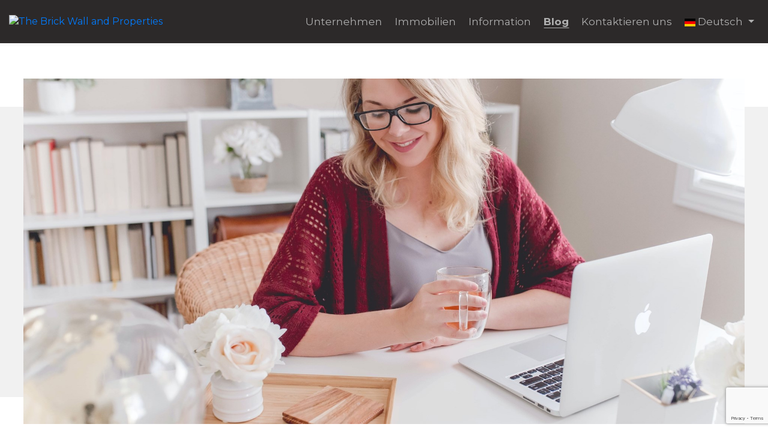

--- FILE ---
content_type: text/html; charset=utf-8
request_url: https://www.brickwall.pt/de/details/-/16561
body_size: 18443
content:
<!--7-->

<!DOCTYPE html>
<html lang="de">
<head prefix="og:http://ogp.me/ns#">


    <meta charset="utf-8" />
    <meta http-equiv="X-UA-Compatible" content="IE=edge">
    <meta name="viewport" content="width=device-width, initial-scale=1.0">
    <meta name="format-detection" content="telephone=no">
    <meta name="author" content="casafaricrm.com">

    <!--------------------------------------------------------------------------------------->
    <!--Google Analytics-->
    <script>
        window.dataLayer = window.dataLayer || []; function gtag() { dataLayer.push(arguments); }

        gtag('consent', 'default', {
            analytics_storage: 'denied',
            ad_storage: 'denied',
            ad_user_data: 'denied',
            ad_personalization: 'denied',
        });
    </script>
                <!-- GoogleTag-->
                <script async src="https://www.googletagmanager.com/gtag/js?id=G-EYW8YCE95E"></script>
                <script>
                    window.dataLayer = window.dataLayer || [];
                    function gtag(){dataLayer.push(arguments);}
                    gtag('js', new Date());
                    gtag('config', 'G-EYW8YCE95E');
                </script>
                <!-- End GoogleTag -->
    <!--------------------------------------------------------------------------------------->
    <!--Facebook Pixel-->
<!-- Facebook Pixel Code -->
<script>
    !function(f,b,e,v,n,t,s)
    {if(f.fbq)return;n=f.fbq=function(){n.callMethod?
            n.callMethod.apply(n,arguments):n.queue.push(arguments)};
        if(!f._fbq)f._fbq=n;n.push=n;n.loaded=!0;n.version='2.0';
        n.queue=[];t=b.createElement(e);t.async=!0;
        t.src=v;s=b.getElementsByTagName(e)[0];
        s.parentNode.insertBefore(t,s)}(window, document,'script',
        'https://connect.facebook.net/en_US/fbevents.js');
    fbq('init', '236942247058316');
    fbq('track', 'PageView');
</script>
<noscript>
    <img height="1" width="1" style="display:none" 
         src="https://www.facebook.com/tr?id=236942247058316&ev=PageView&noscript=1"/>
</noscript>
<!-- End Facebook Pixel Code -->    <!--------------------------------------------------------------------------------------->
    <!--Structured Data-->
    <!--Website-->
    

            <script type="application/ld+json">

                {"@context":"https://schema.org","@type":"WebSite","url":"www.brickwall.pt","name":"The Brick Wall and Properties","description":"","publisher":{"@type":"Organization","name":"Casafari CRM","logo":{"@type":"ImageObject","url":"www.brickwall.pt/Assets/Images/PROPPY-light-2.png","height":80,"width":180},"sameAs":["https://www.facebook.com/proppyrealestate"]},"potentialAction":{"@type":"SearchAction","target":"www.brickwall.pt/search?q={search_term_string}","query-input":"required name=search_term_string"}}
            </script>

    <!--Real Estate Agent-->
    

            <script type="application/ld+json">

            {"@context":"https://schema.org","@type":"RealEstateAgent","name":"The Brick Wall and Properties","image":"https://admin.proppycrm.com/UserFiles/352/Images/8225637a-34db-4afb-a0c0-ba8103b240b4.png","url":"https://www.brickwall.pt/de/details/-/16561","telephone":"+351 21953 37 00","address":{"@type":"PostalAddress","streetAddress":"Rua do Tejo, 6A","addressCountry":"PT"}}
            </script>

    <!--------------------------------------------------------------------------------------->

    

            <link rel="alternate" hreflang="x-default" href="https://www.brickwall.pt/pt/detalhe/trabalhar-em-casa-home-office/16561" />
            <link rel="alternate" hreflang="en" href="https://www.brickwall.pt/en/detail/-/16561" />
            <link rel="alternate" hreflang="es" href="https://www.brickwall.pt/es/detalle/-/16561" />
            <link rel="alternate" hreflang="fr" href="https://www.brickwall.pt/fr/detail/-/16561" />
            <link rel="alternate" hreflang="it" href="https://www.brickwall.pt/it/dettaglio/-/16561" />
            <link rel="alternate" hreflang="de" href="https://www.brickwall.pt/de/details/-/16561" />
            <link rel="alternate" hreflang="nl" href="https://www.brickwall.pt/nl/detail/-/16561" />
            <link rel="alternate" hreflang="se" href="https://www.brickwall.pt/se/detaljer/-/16561" />
            <link rel="alternate" hreflang="dk" href="https://www.brickwall.pt/dk/detaljer/-/16561" />
            <link rel="alternate" hreflang="no" href="https://www.brickwall.pt/no/detaljer/-/16561" />
            <link rel="alternate" hreflang="pl" href="https://www.brickwall.pt/pl/szczegoly/-/16561" />
            <link rel="alternate" hreflang="cn" href="https://www.brickwall.pt/cn/详情/-/16561" />
            <link rel="alternate" hreflang="ru" href="https://www.brickwall.pt/ru/детали/-/16561" />
            <link rel="alternate" hreflang="fi" href="https://www.brickwall.pt/fi/tiedot/-/16561" />
            <link rel="alternate" hreflang="ar" href="https://www.brickwall.pt/ar/تفاصيل/-/16561" />
            <link rel="alternate" hreflang="ca" href="https://www.brickwall.pt/ca/detall/-/16561" />

    


<style>*,::after,::before{box-sizing:border-box}html{font-family:sans-serif;line-height:1.15;-webkit-text-size-adjust:100%;-ms-text-size-adjust:100%;-ms-overflow-style:scrollbar;-webkit-tap-highlight-color:transparent}article,aside,figcaption,figure,footer,header,hgroup,main,nav,section{display:block}body{margin:0;font-family:-apple-system,BlinkMacSystemFont,"Segoe UI",Roboto,"Helvetica Neue",Arial,sans-serif,"Apple Color Emoji","Segoe UI Emoji","Segoe UI Symbol","Noto Color Emoji";font-size:1rem;font-weight:400;line-height:1.5;color:#212529;text-align:left;background-color:#fff}hr{box-sizing:content-box;height:0;overflow:visible}h1,h2,h3,h4,h5,h6{margin-top:0;margin-bottom:.5rem}p{margin-top:0;margin-bottom:1rem}dl,ol,ul{margin-top:0;margin-bottom:1rem}ol ol,ol ul,ul ol,ul ul{margin-bottom:0}b,strong{font-weight:bolder}sub,sup{position:relative;font-size:75%;line-height:0;vertical-align:baseline}sup{top:-.5em}a{color:#007bff;text-decoration:none;background-color:transparent;-webkit-text-decoration-skip:objects}figure{margin:0 0 1rem}img{vertical-align:middle;border-style:none}table{border-collapse:collapse}label{display:inline-block;margin-bottom:.5rem}button{border-radius:0}button,input,optgroup,select,textarea{margin:0;font-family:inherit;font-size:inherit;line-height:inherit}button,input{overflow:visible}button,select{text-transform:none}[type=reset],[type=submit],button,html [type=button]{-webkit-appearance:button}input[type=checkbox],input[type=radio]{box-sizing:border-box;padding:0}.h1,.h2,.h3,.h4,.h5,.h6,h1,h2,h3,h4,h5,h6{margin-bottom:.5rem;font-family:inherit;font-weight:500;line-height:1.2;color:inherit}.h1,h1{font-size:2.5rem}.h2,h2{font-size:2rem}.h3,h3{font-size:1.75rem}.h5,h5{font-size:1.25rem}.h6,h6{font-size:1rem}hr{margin-top:1rem;margin-bottom:1rem;border:0;border-top:1px solid rgba(0,0,0,.1)}.img-fluid{max-width:100%;height:auto}.container{width:100%;padding-right:15px;padding-left:15px;margin-right:auto;margin-left:auto}@media(min-width:576px){.container{max-width:540px}}@media(min-width:768px){.container{max-width:720px}}@media(min-width:992px){.container{max-width:960px}}@media(min-width:1200px){.container{max-width:1140px}}.row{display:-ms-flexbox;display:flex;-ms-flex-wrap:wrap;flex-wrap:wrap;margin-right:-15px;margin-left:-15px}.no-gutters{margin-right:0;margin-left:0}.no-gutters>.col,.no-gutters>[class*=col-]{padding-right:0;padding-left:0}.col,.col-1,.col-10,.col-11,.col-12,.col-2,.col-3,.col-4,.col-5,.col-6,.col-7,.col-8,.col-9,.col-auto,.col-lg,.col-lg-1,.col-lg-10,.col-lg-11,.col-lg-12,.col-lg-2,.col-lg-3,.col-lg-4,.col-lg-5,.col-lg-6,.col-lg-7,.col-lg-8,.col-lg-9,.col-lg-auto,.col-md,.col-md-1,.col-md-10,.col-md-11,.col-md-12,.col-md-2,.col-md-3,.col-md-4,.col-md-5,.col-md-6,.col-md-7,.col-md-8,.col-md-9,.col-md-auto,.col-sm,.col-sm-1,.col-sm-10,.col-sm-11,.col-sm-12,.col-sm-2,.col-sm-3,.col-sm-4,.col-sm-5,.col-sm-6,.col-sm-7,.col-sm-8,.col-sm-9,.col-sm-auto,.col-xl,.col-xl-1,.col-xl-10,.col-xl-11,.col-xl-12,.col-xl-2,.col-xl-3,.col-xl-4,.col-xl-5,.col-xl-6,.col-xl-7,.col-xl-8,.col-xl-9,.col-xl-auto{position:relative;width:100%;min-height:1px;padding-right:15px;padding-left:15px}.col-2{-ms-flex:0 0 16.666667%;flex:0 0 16.666667%;max-width:16.666667%}.col-4{-ms-flex:0 0 33.333333%;flex:0 0 33.333333%;max-width:33.333333%}.col-6{-ms-flex:0 0 50%;flex:0 0 50%;max-width:50%}.col-10{-ms-flex:0 0 83.333333%;flex:0 0 83.333333%;max-width:83.333333%}.col-12{-ms-flex:0 0 100%;flex:0 0 100%;max-width:100%}@media(min-width:576px){.col-sm{-ms-flex-preferred-size:0;flex-basis:0;-ms-flex-positive:1;flex-grow:1;max-width:100%}.col-sm-auto{-ms-flex:0 0 auto;flex:0 0 auto;width:auto;max-width:none}.col-sm-4{-ms-flex:0 0 33.333333%;flex:0 0 33.333333%;max-width:33.333333%}.col-sm-6{-ms-flex:0 0 50%;flex:0 0 50%;max-width:50%}.col-sm-10{-ms-flex:0 0 83.333333%;flex:0 0 83.333333%;max-width:83.333333%}.col-sm-12{-ms-flex:0 0 100%;flex:0 0 100%;max-width:100%}}@media(min-width:768px){.col-md-3{-ms-flex:0 0 25%;flex:0 0 25%;max-width:25%}.col-md-4{-ms-flex:0 0 33.333333%;flex:0 0 33.333333%;max-width:33.333333%}.col-md-5{-ms-flex:0 0 41.666667%;flex:0 0 41.666667%;max-width:41.666667%}.col-md-6{-ms-flex:0 0 50%;flex:0 0 50%;max-width:50%}.col-md-7{-ms-flex:0 0 58.333333%;flex:0 0 58.333333%;max-width:58.333333%}.col-md-8{-ms-flex:0 0 66.666667%;flex:0 0 66.666667%;max-width:66.666667%}.col-md-11{-ms-flex:0 0 91.666667%;flex:0 0 91.666667%;max-width:91.666667%}}@media(min-width:992px){.col-lg{-ms-flex-preferred-size:0;flex-basis:0;-ms-flex-positive:1;flex-grow:1;max-width:100%}.col-lg-2{-ms-flex:0 0 16.666667%;flex:0 0 16.666667%;max-width:16.666667%}.col-lg-3{-ms-flex:0 0 25%;flex:0 0 25%;max-width:25%}.col-lg-4{-ms-flex:0 0 33.333333%;flex:0 0 33.333333%;max-width:33.333333%}}@media(min-width:1200px){.col-xl-auto{-ms-flex:0 0 auto;flex:0 0 auto;width:auto;max-width:none}}.form-control{display:block;width:100%;height:calc(2.25rem + 2px);padding:.375rem .75rem;font-size:1rem;line-height:1.5;color:#495057;background-color:#fff;background-clip:padding-box;border:1px solid #ced4da;border-radius:.25rem;transition:border-color .15s ease-in-out,box-shadow .15s ease-in-out}.form-control::-webkit-input-placeholder{color:#6c757d;opacity:1}.form-control::placeholder{color:#6c757d;opacity:1}.form-row{display:-ms-flexbox;display:flex;-ms-flex-wrap:wrap;flex-wrap:wrap;margin-right:-5px;margin-left:-5px}.form-row>.col,.form-row>[class*=col-]{padding-right:5px;padding-left:5px}.btn{display:inline-block;font-weight:400;text-align:center;white-space:nowrap;vertical-align:middle;-webkit-user-select:none;-moz-user-select:none;-ms-user-select:none;user-select:none;border:1px solid transparent;padding:.375rem .75rem;font-size:1rem;line-height:1.5;border-radius:.25rem;transition:color .15s ease-in-out,background-color .15s ease-in-out,border-color .15s ease-in-out,box-shadow .15s ease-in-out}.btn:focus,.btn:hover{text-decoration:none}.btn:not(:disabled):not(.disabled){cursor:pointer}.btn-primary{color:#fff;background-color:#007bff;border-color:#007bff}.btn-primary:hover{color:#fff;background-color:#0069d9;border-color:#0062cc}.btn-secondary{color:#fff;background-color:#6c757d;border-color:#6c757d}.btn-link{font-weight:400;color:#007bff;background-color:transparent}.btn-block{display:block;width:100%}.dropdown,.dropleft,.dropright,.dropup{position:relative}.dropdown-toggle::after{display:inline-block;width:0;height:0;margin-left:.255em;vertical-align:.255em;content:"";border-top:.3em solid;border-right:.3em solid transparent;border-bottom:0;border-left:.3em solid transparent}.dropdown-menu{position:absolute;top:100%;left:0;z-index:1000;display:none;float:left;min-width:10rem;padding:.5rem 0;margin:.125rem 0 0;font-size:1rem;color:#212529;text-align:left;list-style:none;background-color:#fff;background-clip:padding-box;border:1px solid rgba(0,0,0,.15);border-radius:.25rem}.input-group{position:relative;display:-ms-flexbox;display:flex;-ms-flex-wrap:wrap;flex-wrap:wrap;-ms-flex-align:stretch;align-items:stretch;width:100%}.input-group>.custom-file,.input-group>.custom-select,.input-group>.form-control{position:relative;-ms-flex:1 1 auto;flex:1 1 auto;width:1%;margin-bottom:0}.input-group>.custom-select:not(:last-child),.input-group>.form-control:not(:last-child){border-top-right-radius:0;border-bottom-right-radius:0}.input-group-append,.input-group-prepend{display:-ms-flexbox;display:flex}.input-group-append .btn,.input-group-prepend .btn{position:relative;z-index:2}.input-group-append{margin-left:-1px}.input-group>.input-group-append>.btn,.input-group>.input-group-append>.input-group-text,.input-group>.input-group-prepend:first-child>.btn:not(:first-child),.input-group>.input-group-prepend:first-child>.input-group-text:not(:first-child),.input-group>.input-group-prepend:not(:first-child)>.btn,.input-group>.input-group-prepend:not(:first-child)>.input-group-text{border-top-left-radius:0;border-bottom-left-radius:0}.custom-control{position:relative;display:block;min-height:1.5rem;padding-left:1.5rem}.custom-control-input{position:absolute;z-index:-1;opacity:0}.custom-control-label{position:relative;margin-bottom:0}.custom-control-label::before{position:absolute;top:.25rem;left:-1.5rem;display:block;width:1rem;height:1rem;pointer-events:none;content:"";-webkit-user-select:none;-moz-user-select:none;-ms-user-select:none;user-select:none;background-color:#dee2e6}.custom-control-label::after{position:absolute;top:.25rem;left:-1.5rem;display:block;width:1rem;height:1rem;content:"";background-repeat:no-repeat;background-position:center center;background-size:50% 50%}.custom-control-label::before,.custom-file-label,.custom-select{transition:background-color .15s ease-in-out,border-color .15s ease-in-out,box-shadow .15s ease-in-out}.d-none{display:none!important}.d-flex{display:-ms-flexbox!important;display:flex!important}@media(min-width:576px){.d-sm-none{display:none!important}.d-sm-block{display:block!important}}@media(min-width:992px){.d-lg-none{display:none!important}}@media(min-width:1200px){.d-xl-none{display:none!important}.d-xl-flex{display:-ms-flexbox!important;display:flex!important}}.justify-content-end{-ms-flex-pack:end!important;justify-content:flex-end!important}.justify-content-center{-ms-flex-pack:center!important;justify-content:center!important}.justify-content-between{-ms-flex-pack:justify!important;justify-content:space-between!important}.align-items-center{-ms-flex-align:center!important;align-items:center!important}@media(min-width:768px){.float-md-left{float:left!important}.float-md-right{float:right!important}}.text-left{text-align:left!important}.text-center{text-align:center!important}@media(min-width:768px){.text-md-left{text-align:left!important}.text-md-right{text-align:right!important}}.select2-container{box-sizing:border-box;display:inline-block;margin:0;position:relative;vertical-align:middle}.select2-container .select2-selection--single{box-sizing:border-box;cursor:pointer;display:block;height:28px;user-select:none;-webkit-user-select:none}.select2-container .select2-selection--single .select2-selection__rendered{display:block;padding-left:8px;padding-right:20px;overflow:hidden;text-overflow:ellipsis;white-space:nowrap}.select2-hidden-accessible{border:0!important;clip:rect(0 0 0 0)!important;height:1px!important;margin:-1px!important;overflow:hidden!important;padding:0!important;position:absolute!important;width:1px!important}.select2-container--default .select2-selection--single{background-color:#fff;border:1px solid #aaa;border-radius:4px}.select2-container--default .select2-selection--single .select2-selection__rendered{color:#444;line-height:28px}.select2-container--default .select2-selection--single .select2-selection__arrow{height:26px;position:absolute;top:1px;right:1px;width:20px}.select2-container--default .select2-selection--single .select2-selection__arrow b{border-color:#888 transparent transparent transparent;border-style:solid;border-width:5px 4px 0 4px;height:0;left:50%;margin-left:-4px;margin-top:-2px;position:absolute;top:50%;width:0}</style>
<link href="/Bundles/styles-bundle-preload-mandatory?v=1NsIKXFQmKlN8FHovtdTLLjdAK3zleES_QK3Oo0qvXs1" rel="stylesheet" rel="preload" as="style"">

<link href="/Bundles/styles-bundle-preload-nonmandatory?v=cKr663iCq7kBeLRWe2SgYNBQxMoTpdCQLFIYLtlKfrw1" rel="stylesheet" rel="preload" as="style"">

<link href="https://fonts.googleapis.com/css?family=Montserrat:200,300,300italic,400,400italic,500,500italic,600,600italic,700,700italic,900|Montserrat:200,300,300italic,400,400italic,500,500italic,600,600italic,700,700italic,900&display=swap" rel="stylesheet" rel="preload" as="style"">

<link href="https://cdnjs.cloudflare.com/ajax/libs/font-awesome/6.5.1/css/all.min.css" rel="stylesheet" rel="preload" as="style"">

<link href="/BundlesDyn/less-bundle-541-7-155f82b5-3957-4d0f-babc-a14fc5c227bf.css?v=InX7Bfc_jMpDuygCmemvDHw0b798JDEzlApuZE2BvWc1" rel="stylesheet"/>


    <link rel="canonical" href="https://www.brickwall.pt/de/details/-/16561" />
    <link rel="alternate" type="application/atom+xml" title="RSS Feed www.brickwall.pt" href="/rss" />

    <title>The Brick Wall and Properties</title>
    <meta name="keywords" content="" />
    <meta name="description" content="" />
    <meta name="language" content="de" />
    <meta name="Classification" content="Business">
    <meta name="coverage" content="Worldwide">

    <!-- Schema.org markup for Google+ -->
    <meta itemprop="name" content="The Brick Wall and Properties">
    <meta itemprop="description" content="">
    <meta itemprop="image" content="https://admin.proppycrm.com/ContentFiles/16561/1705946154_afa7530a-d619-48c6-bb72-12b808562130.png?width=1200&amp;height=630&amp;bgcolor=fff&amp;file=.jpg">

    <!-- Twitter Card data -->
    <meta name="twitter:card" content="product">
    <meta name="twitter:title" content="The Brick Wall and Properties">
    <meta name="twitter:description" content="">
    <meta name="twitter:image" content="https://admin.proppycrm.com/ContentFiles/16561/1705946154_afa7530a-d619-48c6-bb72-12b808562130.png?width=1200&amp;height=630&amp;bgcolor=fff&amp;file=.jpg">


    <!-- Open Graph data -->
    <meta property="og:title" content="The Brick Wall and Properties" />
    <meta property="og:type" content="article" />
    <meta property="og:url" content="https://www.brickwall.pt/de/details/-/16561" />
    <meta property="og:image" content="https://admin.proppycrm.com/ContentFiles/16561/1705946154_afa7530a-d619-48c6-bb72-12b808562130.png?width=1200&amp;height=630&amp;bgcolor=fff&amp;file=.jpg" />
    <meta property="og:description" content=" " />
    <meta property="og:site_name" />
    <meta property="og:image:width" content="1200" />
    <meta property="og:image:height" content="630" />


        <!-- Cookies consent manager -->
        <link rel="preload" href="https://cdn.jsdelivr.net/gh/orestbida/iframemanager@1.2.5/dist/iframemanager.css" as="style" onload="this.rel='stylesheet'" />
        <link rel="preload" href="https://cdn.jsdelivr.net/gh/orestbida/cookieconsent@v3.0.0/dist/cookieconsent.css" as="style" onload="this.rel='stylesheet'" />
        <!--/CookiesConsentManager-->

    

<link rel="apple-touch-icon" sizes="180x180" href="https://www.brickwall.pt/favicon_2eb94e53-7d99-4200-a264-a68c894a98dd.jpg?s=admin.proppycrm.com&amp;u=352&amp;width=180&amp;height=180">
<link rel="icon" type="image/jpeg" sizes="32x32" href="https://www.brickwall.pt/favicon_2eb94e53-7d99-4200-a264-a68c894a98dd.jpg?s=admin.proppycrm.com&amp;u=352&amp;width=32&amp;height=32">
<link rel="icon" type="image/jpeg" sizes="16x16" href="https://www.brickwall.pt/favicon_2eb94e53-7d99-4200-a264-a68c894a98dd.jpg?s=admin.proppycrm.com&amp;u=352&amp;width=16&amp;height=16">
<link rel="icon" type="image/jpeg" href="https://www.brickwall.pt/favicon_2eb94e53-7d99-4200-a264-a68c894a98dd.jpg?s=admin.proppycrm.com&amp;u=352">


</head>
<body>







    <div class="layout" id="layout">
        <div class="layout__fullRow">

            <header class="header" style="">
                <section class="header__bar header__bar--shadow">
                    <div class="header__barContainer container-fluid">
                        <div class="row align-items-center">
                            <div class="col">
                                <a href="/" class="d-inline-block">
                                    <img class="header__logo img-fluid desktopLogo-Query" src="https://admin.proppycrm.com/UserFiles/352/Images/8225637a-34db-4afb-a0c0-ba8103b240b4.png?quality=100&height=240&force=jpg" alt="The Brick Wall and Properties" />
                                    <img class="header__logo img-fluid mobileLogo-Query" src="https://admin.proppycrm.com/UserFiles/352/Images/0a24a264-2dde-4490-9f78-29c48ac4237b.png?quality=100&height=240&force=jpg" alt="The Brick Wall and Properties" />
                                </a>
                            </div>
                            <div class="col-auto">
                                <div class="header__menuWrap">
                                            <ul id="headerMenu_" class="menu  " role="navigation">
        </ul>
        <ul class="d-none menuHeaderItems__headerMenu_">



                <li class="menu__item ">

                        <a class="menu__link" href="/details/-/12870">Unternehmen</a>
                        <button class="menu__dropBtn js-menu__dropBtn" type="button">
                            <i class="fas fa-angle-down"></i>
                        </button>

                    <div class="menu__dropdown">
                        <ul class="menu__subList">
                                <li class="">
                                    <a href="/details/-/12870"></a>
                                </li>
                                <li class="">
                                    <a href="/details/immobilien-immobilienvermittlung-architektur-innenarchitektur/12869">&#220;ber uns</a>
                                </li>
                                <li class="">
                                    <a href="/details/wohnungsbaudarlehen-kreditvermittler-finanzierung-beste-losung-erfolgsquote-kostenlos-haustausch/16800">Kreditvermittlung</a>
                                </li>



                                <li >
                                    <a href="/rekrutierung">Rekrutierung</a>
                                </li>


                                <li >
                                    <a href="/verkaufen-sie-ihr-eigentum">Verkaufen Sie Ihre Immobilie</a>
                                </li>

                                <li >
                                    <a href="/suchen-sie-ihr-eigentum">Durchsuchen Sie Ihre Immobilie</a>
                                </li>
                        </ul>
                    </div>
                </li>

                <li class="menu__item ">
                    <a class="menu__link" href="/immobilienliste?max=12">Immobilien</a>
                </li>

                <li class="menu__item ">

                        <a class="menu__link" href="/details/-/16596">Information</a>


                        <button class="menu__dropBtn js-menu__dropBtn" type="button">
                            <i class="fas fa-angle-down"></i>
                        </button>
                        <div class="menu__dropdown">
                            <ul class="menu__subList limitMenuHeight">
                                    <li class="">
                                        <a href="/details/-/16596">
                                            <span></span>
                                        </a>
                                    </li>
                                    <li class="">
                                        <a href="/details/-/17702">
                                            <span></span>
                                        </a>
                                    </li>
                                    <li class="">
                                        <a href="/details/-/17703">
                                            <span></span>
                                        </a>
                                    </li>
                                    <li class="">
                                        <a href="/details/-/17522">
                                            <span></span>
                                        </a>
                                    </li>
                                    <li class="">
                                        <a href="/details/-/17470">
                                            <span></span>
                                        </a>
                                    </li>
                                    <li class="">
                                        <a href="/details/-/16905">
                                            <span></span>
                                        </a>
                                    </li>
                                    <li class="">
                                        <a href="/details/torres-do-sobralinho-wohnung-neu-terrasse-alverca-do-ribatejo-e-sobralinho/16895">
                                            <span>Sobralinho T&#252;rme</span>
                                        </a>
                                    </li>
                                    <li class="">
                                        <a href="/details/-/17493">
                                            <span></span>
                                        </a>
                                    </li>
                                    <li class="">
                                        <a href="/details/-/16750">
                                            <span></span>
                                        </a>
                                    </li>
                                    <li class="">
                                        <a href="/details/-/16749">
                                            <span></span>
                                        </a>
                                    </li>
                                    <li class="">
                                        <a href="/details/-/16747">
                                            <span></span>
                                        </a>
                                    </li>
                                    <li class="">
                                        <a href="/details/-/16748">
                                            <span></span>
                                        </a>
                                    </li>
                                    <li class="">
                                        <a href="/details/-/16746">
                                            <span></span>
                                        </a>
                                    </li>
                                    <li class="">
                                        <a href="/details/-/16742">
                                            <span></span>
                                        </a>
                                    </li>
                                    <li class="">
                                        <a href="/details/-/16743">
                                            <span></span>
                                        </a>
                                    </li>
                                    <li class="">
                                        <a href="/details/-/16705">
                                            <span></span>
                                        </a>
                                    </li>
                                    <li class="">
                                        <a href="/details/-/16520">
                                            <span></span>
                                        </a>
                                    </li>
                                    <li class="">
                                        <a href="/details/-/16592">
                                            <span></span>
                                        </a>
                                    </li>
                            </ul>
                        </div>
                </li>

                <li class="menu__item is-active2">
                    <a class="menu__link" href="/blog">Blog</a>
                </li>

                <li class="menu__item ">
                    <a class="menu__link" href="/kontaktieren-sie-uns">Kontaktieren uns</a>
                </li>

            <!-- Special Shortcut -->
            

            <li class="menu__item hideCounter">
                <a class="menu__link header__action" href="/immobilienliste?fav=1" data-toggle="tooltip" data-placement="top" title="Favoriten">
                    <i class="far fa-star"></i>
                    <i class="fas fa-star"></i>
                    (<span class="js-favoritesCounter">0</span>)
                </a>
            </li>
            <li class="menu__item menu__links hideCounter">
                <a class="menu__link header__action" href="/immobilienliste?recent=1" data-toggle="tooltip" data-placement="top" title="Besuchte Immobilien">
                    <i class="fas fa-history"></i>
                    (0)
                </a>
            </li>
                <li class="menu__item menu__links">
                    <div class="dropdown">
                        <button type="button" class="menu__link dropdown-toggle" id="dropdownMenuButton" data-toggle="dropdown" aria-haspopup="true" aria-expanded="false">
                            <span><img src="/Assets/Images/Flags/svg/de.svg" alt="de" width="18" /></span>
                            <span>Deutsch</span>
                        </button>
                        <div class="dropdown-menu" aria-labelledby="dropdownMenuButton">
                                        <a class="dropdown-item flag dont-inject" href="https://www.brickwall.pt/pt/detalhe/trabalhar-em-casa-home-office/16561" data-flag="pt">
                                            <img src="/Assets/Images/Flags/svg/pt.svg" alt="pt" width="22" />&nbsp;&nbsp;&nbsp;&nbsp;Portugu&#234;s
                                        </a>
                                        <a class="dropdown-item flag dont-inject" href="https://www.brickwall.pt/en/detail/-/16561" data-flag="en">
                                            <img src="/Assets/Images/Flags/svg/en.svg" alt="en" width="22" />&nbsp;&nbsp;&nbsp;&nbsp;English
                                        </a>
                                        <a class="dropdown-item flag dont-inject" href="https://www.brickwall.pt/es/detalle/-/16561" data-flag="es">
                                            <img src="/Assets/Images/Flags/svg/es.svg" alt="es" width="22" />&nbsp;&nbsp;&nbsp;&nbsp;Espa&#241;ol
                                        </a>
                                        <a class="dropdown-item flag dont-inject" href="https://www.brickwall.pt/fr/detail/-/16561" data-flag="fr">
                                            <img src="/Assets/Images/Flags/svg/fr.svg" alt="fr" width="22" />&nbsp;&nbsp;&nbsp;&nbsp;Fran&#231;ais
                                        </a>
                                        <a class="dropdown-item flag dont-inject" href="https://www.brickwall.pt/it/dettaglio/-/16561" data-flag="it">
                                            <img src="/Assets/Images/Flags/svg/it.svg" alt="it" width="22" />&nbsp;&nbsp;&nbsp;&nbsp;Italiano
                                        </a>
                                        <a class="dropdown-item flag dont-inject" href="https://www.brickwall.pt/de/details/-/16561" data-flag="de">
                                            <img src="/Assets/Images/Flags/svg/de.svg" alt="de" width="22" />&nbsp;&nbsp;&nbsp;&nbsp;Deutsch
                                        </a>
                                        <a class="dropdown-item flag dont-inject" href="https://www.brickwall.pt/nl/detail/-/16561" data-flag="nl">
                                            <img src="/Assets/Images/Flags/svg/nl.svg" alt="nl" width="22" />&nbsp;&nbsp;&nbsp;&nbsp;Nederlands
                                        </a>
                                        <a class="dropdown-item flag dont-inject" href="https://www.brickwall.pt/se/detaljer/-/16561" data-flag="se">
                                            <img src="/Assets/Images/Flags/svg/se.svg" alt="se" width="22" />&nbsp;&nbsp;&nbsp;&nbsp;Svenska
                                        </a>
                                        <a class="dropdown-item flag dont-inject" href="https://www.brickwall.pt/dk/detaljer/-/16561" data-flag="dk">
                                            <img src="/Assets/Images/Flags/svg/dk.svg" alt="dk" width="22" />&nbsp;&nbsp;&nbsp;&nbsp;Dansk
                                        </a>
                                        <a class="dropdown-item flag dont-inject" href="https://www.brickwall.pt/no/detaljer/-/16561" data-flag="no">
                                            <img src="/Assets/Images/Flags/svg/no.svg" alt="no" width="22" />&nbsp;&nbsp;&nbsp;&nbsp;Norsk
                                        </a>
                                        <a class="dropdown-item flag dont-inject" href="https://www.brickwall.pt/pl/szczegoly/-/16561" data-flag="pl">
                                            <img src="/Assets/Images/Flags/svg/pl.svg" alt="pl" width="22" />&nbsp;&nbsp;&nbsp;&nbsp;Polski
                                        </a>
                                        <a class="dropdown-item flag dont-inject" href="https://www.brickwall.pt/cn/详情/-/16561" data-flag="cn">
                                            <img src="/Assets/Images/Flags/svg/cn.svg" alt="cn" width="22" />&nbsp;&nbsp;&nbsp;&nbsp;中国
                                        </a>
                                        <a class="dropdown-item flag dont-inject" href="https://www.brickwall.pt/ru/детали/-/16561" data-flag="ru">
                                            <img src="/Assets/Images/Flags/svg/ru.svg" alt="ru" width="22" />&nbsp;&nbsp;&nbsp;&nbsp;Pусский
                                        </a>
                                        <a class="dropdown-item flag dont-inject" href="https://www.brickwall.pt/fi/tiedot/-/16561" data-flag="fi">
                                            <img src="/Assets/Images/Flags/svg/fi.svg" alt="fi" width="22" />&nbsp;&nbsp;&nbsp;&nbsp;Suomalainen
                                        </a>
                                        <a class="dropdown-item flag dont-inject" href="https://www.brickwall.pt/ar/تفاصيل/-/16561" data-flag="ar">
                                            <img src="/Assets/Images/Flags/svg/ar.svg" alt="ar" width="22" />&nbsp;&nbsp;&nbsp;&nbsp;العربية
                                        </a>
                                        <a class="dropdown-item flag dont-inject" href="https://www.brickwall.pt/ca/detall/-/16561" data-flag="ca">
                                            <img src="/Assets/Images/Flags/svg/ca.svg" alt="ca" width="22" />&nbsp;&nbsp;&nbsp;&nbsp;Catal&#225;n
                                        </a>

                        </div>
                    </div>
                </li>
                    </ul>
        <script>
            //Order Menu
            setTimeout(function () {
                const headerMenu = document.querySelector("#headerMenu_");
                document.querySelectorAll(".menuHeaderItems__headerMenu_").forEach(function(menu) {
                    var menuItems = [];
                    menu.querySelectorAll(`.menu__item`).forEach(i => menuItems.push(i));
                    if (menu.querySelector(".header__specialShortcut"))
                    {
                        const element = menu.querySelector(".header__specialShortcut");
                        const elementIndex = menuItems.findIndex(i => i === element);
                        menuItems.splice(elementIndex, 1);
                        menuItems.splice(1, 0, element);
                    }
                    menuItems.forEach(function (e) {
                        headerMenu.appendChild(e);
                    });
                });
            }, 100);
        </script>


                                </div>
                                <button class="header__button js-openDrawer header__button--dark" type="button">
                                    <i class="fas fa-bars"></i>
                                    <span>MENU</span>
                                </button>
                            </div>
                        </div>
                    </div>
                </section>
            </header>

            



    <div class="sectionCampaign">
        <div class="campaignModal modal fade" id="campaignModal" role="dialog" tabindex="-1" aria-labelledby="staticBackdropLabel" aria-hidden="true">
            <div class="modal-dialog modal-dialog-centered modal-md">
                <div class="modal-content">

                    <button id="closeCampaignModal" type="button" class="close" data-dismiss="modal">
                        <span aria-hidden="true">&times;</span>
                    </button>


                    <div class="modal-body p-0">
                                <div class="campaignImage ">
                                    <img class="img-fluid" src="https://admin.proppycrm.com/ContentFiles/15056/1711460808_0.jpg?quality=80&amp;mode=crop&amp;format=webp&amp;width=850" alt="" />
                                </div>


                    </div>
                </div>
            </div>
        </div>
    </div>
    <script type="text/javascript">
        document.addEventListener("DOMContentLoaded", function (event) {

            if (document.cookie.indexOf("CampaignModal=true") < 0) {
                setTimeout(function () {
                    $("#campaignModal").modal("show");
                }, 90 * 1000);

                var date = new Date();
                date.setTime(date.getTime() + (1 * 24 * 60 * 60 * 1000));

                $(function () {
                    $('#campaignModal').on('hide.bs.modal', function (e) {
                        $("#campaignModal").remove();
                        document.cookie = "CampaignModal=true; expires=" + date + "; path=/";
                    });
                });
            }
        });
    </script>


<section class="detailsHeader">
    <div class="container extraLargeContainer--medium">
        <div class="detailsHeader__inner">
            <div class="detailsHeader__left">
                <h1 class="detailsHeader__title"></h1>

            </div>
            <div class="detailsHeader__right"></div>
        </div>
    </div>
</section>

<div class="container extraLargeContainer--medium">
    <div class="contentDetail__imageWrap">
                    <img class="img-fluid" src="https://admin.proppycrm.com/ContentFiles/16561/1705946154_afa7530a-d619-48c6-bb72-12b808562130.png?quality=80&amp;mode=crop&amp;width=1920&amp;height=920&amp;format=jpg" alt="" />
    </div>

    <div class="detailLayout clearfix">

        <div class="detailLayout__left">

                <section class="contentDetail__textWrap">
                    <div class="contentDetail__content js-cmsContent"></div>
                </section>

            <div>
            </div>





        </div>
        <div class="detailLayout__right">
            <div class="sideNav">


                    <h4 class="sectionTitle"><span>Blog</span></h4>
                <ul class="sideNav__list js-contentList" role="navigation">


                            <li class="">
                                <a class="sideNav__link js-trunc" href="/details/-/17707"></a>
                            </li>
                            <li class="">
                                <a class="sideNav__link js-trunc" href="/details/-/17510"></a>
                            </li>
                            <li class="">
                                <a class="sideNav__link js-trunc" href="/details/-/17496"></a>
                            </li>
                            <li class="">
                                <a class="sideNav__link js-trunc" href="/details/-/17436"></a>
                            </li>
                            <li class="">
                                <a class="sideNav__link js-trunc" href="/details/-/16830"></a>
                            </li>
                            <li class="">
                                <a class="sideNav__link js-trunc" href="/details/-/16817"></a>
                            </li>
                </ul>


                    <a href="/blog" class="blogNav__button">Zeige alle Beitr&#228;ge</a>
            </div>
        </div>

    </div>
</div>



        </div>

        <div class="layout-row">



            <footer class="footer">
                <section class="container extraLargeContainer--smaller footer__section">
                    <div class="row">
                            <div class="col-sm-6 col-12 col-lg-12">
                                <ul class="footer__linksList">

                                        <li>
                                            <a href="/rekrutierung">Rekrutierung</a>
                                        </li>
                                                                        <li>
                                        <a href="/website-karte">Seitenverzeichnis</a>
                                    </li>
                                            <li>
                                                <a href="/editdata" class="">Daten bearbeiten</a>
                                            </li>
                                            <li>
                                                <a href="/konfliktlosung" class="">Alternative Streitbeilegung</a>
                                            </li>


                                        <li>
                                            <a href="https://consumoalgarve.pt/" target="_blank">Online-Verbraucher</a>
                                        </li>
                                                                                <li><a href="/datenschutzrichtlinie">Datenschutzrichtlinie</a> </li>
                                            <li><a href="/cookie-richtlinie">Cookie-Richtlinie</a></li>
                                            <li><a href="/nutzungsbedingungen">Nutzungsbedingungen</a></li>
                                            <li>
                                                <a href="#" style="cursor: pointer;" title="" data-cc="show-preferencesModal">
                                                    Cookie-Einstellungen
                                                </a>
                                            </li>
                                            <li><span class="subFooter__text">AMI  Lizenz: 4797</span></li>

                                </ul>
                            </div>
                                            </div>
                    

    <div class="footerLogos">

            <a href="http://www.impic.pt/" target="_blank" rel="nofollow">
                <img width="80" src="/Assets/Images/impic-logo_sm.png" alt="impic" />
            </a>
                    <a href="https://apemip.pt/" target="_blank" rel="nofollow">
                <figure>
                    <img width="80" src="/Assets/Images/apemip-logo_sm.png" alt="apemip" />
                    <figcaption>Partner: 1825</figcaption>
                </figure>
            </a>
    </div>

                </section>
            </footer>



            <section class="subFooter">
                <div class="container extraLargeContainer--smaller subFooter__section">
                    <div class="subFooter__flex">
                        <div class="subFooter__left">
                            <span class="subFooter__text">&reg; The Brick Wall and Properties Alle Rechte vorbehalten.</span>
                            <div class="subFooter__socialLinks">
                                    <a class="subFooter__socialLink fab fa-facebook-f" href="https://www.facebook.com/Brick.Wall.and.Properties" target="_blank"></a>
                                                                                                    <a class="subFooter__socialLink fab fa-instagram" href="https://www.instagram.com/brickwallandproperties/" target="_blank"></a>
                                                                    <a class="subFooter__socialLink fab fa-linkedin-in" href="https://www.linkedin.com/company/the-brick-wall-and-properties/" target="_blank"></a>
                                                                    <a class="subFooter__socialLink fab fa-youtube" href="https://www.youtube.com/channel/UCqZuIxf8YIknSvg4a5XvLMw" target="_blank"></a>
                                                                    <a class="subFooter__socialLink fas fa-map-marker-alt" href="https://goo.gl/maps/N4uwx9tTbvmucQXu8" target="_blank"></a>
                            </div>
                        </div>

                            <div class="subFooter__right">
                                <span class="subFooter__brand">
                                    Powered by <a href='https://www.casafaricrm.com'  target='_blank'>Casafari CRM</a>
                                </span>
                            </div>
                    </div>
                </div>
            </section>
        </div>

    </div>


    <div class="drawer js-drawer">
        <button class="drawer__close js-closeDrawer" type="button">
            <i class="closeIcon"></i>
        </button>

                <ul id="headerMenu_menu--mobile" class="menu menu--mobile " role="navigation">
        </ul>
        <ul class="d-none menuHeaderItems__headerMenu_menu--mobile">



                <li class="menu__item ">

                        <a class="menu__link js-menu__dropBtn" style="cursor: pointer;">Unternehmen</a>
                        <button class="menu__dropBtn js-menu__dropBtn" type="button">
                            <i class="fas fa-angle-down"></i>
                        </button>

                    <div class="menu__dropdown">
                        <ul class="menu__subList">
                                <li class="">
                                    <a href="/details/-/12870"></a>
                                </li>
                                <li class="">
                                    <a href="/details/immobilien-immobilienvermittlung-architektur-innenarchitektur/12869">&#220;ber uns</a>
                                </li>
                                <li class="">
                                    <a href="/details/wohnungsbaudarlehen-kreditvermittler-finanzierung-beste-losung-erfolgsquote-kostenlos-haustausch/16800">Kreditvermittlung</a>
                                </li>



                                <li >
                                    <a href="/rekrutierung">Rekrutierung</a>
                                </li>


                                <li >
                                    <a href="/verkaufen-sie-ihr-eigentum">Verkaufen Sie Ihre Immobilie</a>
                                </li>

                                <li >
                                    <a href="/suchen-sie-ihr-eigentum">Durchsuchen Sie Ihre Immobilie</a>
                                </li>
                        </ul>
                    </div>
                </li>

                <li class="menu__item ">
                    <a class="menu__link" href="/immobilienliste?max=12">Immobilien</a>
                </li>

                <li class="menu__item ">

                        <a class="menu__link js-menu__dropBtn" style="cursor: pointer;">Information</a>


                        <button class="menu__dropBtn js-menu__dropBtn" type="button">
                            <i class="fas fa-angle-down"></i>
                        </button>
                        <div class="menu__dropdown">
                            <ul class="menu__subList limitMenuHeight">
                                    <li class="">
                                        <a href="/details/-/16596">
                                            <span></span>
                                        </a>
                                    </li>
                                    <li class="">
                                        <a href="/details/-/17702">
                                            <span></span>
                                        </a>
                                    </li>
                                    <li class="">
                                        <a href="/details/-/17703">
                                            <span></span>
                                        </a>
                                    </li>
                                    <li class="">
                                        <a href="/details/-/17522">
                                            <span></span>
                                        </a>
                                    </li>
                                    <li class="">
                                        <a href="/details/-/17470">
                                            <span></span>
                                        </a>
                                    </li>
                                    <li class="">
                                        <a href="/details/-/16905">
                                            <span></span>
                                        </a>
                                    </li>
                                    <li class="">
                                        <a href="/details/torres-do-sobralinho-wohnung-neu-terrasse-alverca-do-ribatejo-e-sobralinho/16895">
                                            <span>Sobralinho T&#252;rme</span>
                                        </a>
                                    </li>
                                    <li class="">
                                        <a href="/details/-/17493">
                                            <span></span>
                                        </a>
                                    </li>
                                    <li class="">
                                        <a href="/details/-/16750">
                                            <span></span>
                                        </a>
                                    </li>
                                    <li class="">
                                        <a href="/details/-/16749">
                                            <span></span>
                                        </a>
                                    </li>
                                    <li class="">
                                        <a href="/details/-/16747">
                                            <span></span>
                                        </a>
                                    </li>
                                    <li class="">
                                        <a href="/details/-/16748">
                                            <span></span>
                                        </a>
                                    </li>
                                    <li class="">
                                        <a href="/details/-/16746">
                                            <span></span>
                                        </a>
                                    </li>
                                    <li class="">
                                        <a href="/details/-/16742">
                                            <span></span>
                                        </a>
                                    </li>
                                    <li class="">
                                        <a href="/details/-/16743">
                                            <span></span>
                                        </a>
                                    </li>
                                    <li class="">
                                        <a href="/details/-/16705">
                                            <span></span>
                                        </a>
                                    </li>
                                    <li class="">
                                        <a href="/details/-/16520">
                                            <span></span>
                                        </a>
                                    </li>
                                    <li class="">
                                        <a href="/details/-/16592">
                                            <span></span>
                                        </a>
                                    </li>
                            </ul>
                        </div>
                </li>

                <li class="menu__item is-active2">
                    <a class="menu__link" href="/blog">Blog</a>
                </li>

                <li class="menu__item ">
                    <a class="menu__link" href="/kontaktieren-sie-uns">Kontaktieren uns</a>
                </li>

            <!-- Special Shortcut -->
            

            <li class="menu__item hideCounter">
                <a class="menu__link header__action" href="/immobilienliste?fav=1" data-toggle="tooltip" data-placement="top" title="Favoriten">
                    <i class="far fa-star"></i>
                    <i class="fas fa-star"></i>
                    (<span class="js-favoritesCounter">0</span>)
                </a>
            </li>
            <li class="menu__item menu__links hideCounter">
                <a class="menu__link header__action" href="/immobilienliste?recent=1" data-toggle="tooltip" data-placement="top" title="Besuchte Immobilien">
                    <i class="fas fa-history"></i>
                    (0)
                </a>
            </li>
                <li class="menu__item menu__links">
                    <div class="dropdown">
                        <button type="button" class="menu__link dropdown-toggle" id="dropdownMenuButton" data-toggle="dropdown" aria-haspopup="true" aria-expanded="false">
                            <span><img src="/Assets/Images/Flags/svg/de.svg" alt="de" width="18" /></span>
                            <span>Deutsch</span>
                        </button>
                        <div class="dropdown-menu" aria-labelledby="dropdownMenuButton">
                                        <a class="dropdown-item flag dont-inject" href="https://www.brickwall.pt/pt/detalhe/trabalhar-em-casa-home-office/16561" data-flag="pt">
                                            <img src="/Assets/Images/Flags/svg/pt.svg" alt="pt" width="22" />&nbsp;&nbsp;&nbsp;&nbsp;Portugu&#234;s
                                        </a>
                                        <a class="dropdown-item flag dont-inject" href="https://www.brickwall.pt/en/detail/-/16561" data-flag="en">
                                            <img src="/Assets/Images/Flags/svg/en.svg" alt="en" width="22" />&nbsp;&nbsp;&nbsp;&nbsp;English
                                        </a>
                                        <a class="dropdown-item flag dont-inject" href="https://www.brickwall.pt/es/detalle/-/16561" data-flag="es">
                                            <img src="/Assets/Images/Flags/svg/es.svg" alt="es" width="22" />&nbsp;&nbsp;&nbsp;&nbsp;Espa&#241;ol
                                        </a>
                                        <a class="dropdown-item flag dont-inject" href="https://www.brickwall.pt/fr/detail/-/16561" data-flag="fr">
                                            <img src="/Assets/Images/Flags/svg/fr.svg" alt="fr" width="22" />&nbsp;&nbsp;&nbsp;&nbsp;Fran&#231;ais
                                        </a>
                                        <a class="dropdown-item flag dont-inject" href="https://www.brickwall.pt/it/dettaglio/-/16561" data-flag="it">
                                            <img src="/Assets/Images/Flags/svg/it.svg" alt="it" width="22" />&nbsp;&nbsp;&nbsp;&nbsp;Italiano
                                        </a>
                                        <a class="dropdown-item flag dont-inject" href="https://www.brickwall.pt/de/details/-/16561" data-flag="de">
                                            <img src="/Assets/Images/Flags/svg/de.svg" alt="de" width="22" />&nbsp;&nbsp;&nbsp;&nbsp;Deutsch
                                        </a>
                                        <a class="dropdown-item flag dont-inject" href="https://www.brickwall.pt/nl/detail/-/16561" data-flag="nl">
                                            <img src="/Assets/Images/Flags/svg/nl.svg" alt="nl" width="22" />&nbsp;&nbsp;&nbsp;&nbsp;Nederlands
                                        </a>
                                        <a class="dropdown-item flag dont-inject" href="https://www.brickwall.pt/se/detaljer/-/16561" data-flag="se">
                                            <img src="/Assets/Images/Flags/svg/se.svg" alt="se" width="22" />&nbsp;&nbsp;&nbsp;&nbsp;Svenska
                                        </a>
                                        <a class="dropdown-item flag dont-inject" href="https://www.brickwall.pt/dk/detaljer/-/16561" data-flag="dk">
                                            <img src="/Assets/Images/Flags/svg/dk.svg" alt="dk" width="22" />&nbsp;&nbsp;&nbsp;&nbsp;Dansk
                                        </a>
                                        <a class="dropdown-item flag dont-inject" href="https://www.brickwall.pt/no/detaljer/-/16561" data-flag="no">
                                            <img src="/Assets/Images/Flags/svg/no.svg" alt="no" width="22" />&nbsp;&nbsp;&nbsp;&nbsp;Norsk
                                        </a>
                                        <a class="dropdown-item flag dont-inject" href="https://www.brickwall.pt/pl/szczegoly/-/16561" data-flag="pl">
                                            <img src="/Assets/Images/Flags/svg/pl.svg" alt="pl" width="22" />&nbsp;&nbsp;&nbsp;&nbsp;Polski
                                        </a>
                                        <a class="dropdown-item flag dont-inject" href="https://www.brickwall.pt/cn/详情/-/16561" data-flag="cn">
                                            <img src="/Assets/Images/Flags/svg/cn.svg" alt="cn" width="22" />&nbsp;&nbsp;&nbsp;&nbsp;中国
                                        </a>
                                        <a class="dropdown-item flag dont-inject" href="https://www.brickwall.pt/ru/детали/-/16561" data-flag="ru">
                                            <img src="/Assets/Images/Flags/svg/ru.svg" alt="ru" width="22" />&nbsp;&nbsp;&nbsp;&nbsp;Pусский
                                        </a>
                                        <a class="dropdown-item flag dont-inject" href="https://www.brickwall.pt/fi/tiedot/-/16561" data-flag="fi">
                                            <img src="/Assets/Images/Flags/svg/fi.svg" alt="fi" width="22" />&nbsp;&nbsp;&nbsp;&nbsp;Suomalainen
                                        </a>
                                        <a class="dropdown-item flag dont-inject" href="https://www.brickwall.pt/ar/تفاصيل/-/16561" data-flag="ar">
                                            <img src="/Assets/Images/Flags/svg/ar.svg" alt="ar" width="22" />&nbsp;&nbsp;&nbsp;&nbsp;العربية
                                        </a>
                                        <a class="dropdown-item flag dont-inject" href="https://www.brickwall.pt/ca/detall/-/16561" data-flag="ca">
                                            <img src="/Assets/Images/Flags/svg/ca.svg" alt="ca" width="22" />&nbsp;&nbsp;&nbsp;&nbsp;Catal&#225;n
                                        </a>

                        </div>
                    </div>
                </li>
                    </ul>
        <script>
            //Order Menu
            setTimeout(function () {
                const headerMenu = document.querySelector("#headerMenu_menu--mobile");
                document.querySelectorAll(".menuHeaderItems__headerMenu_menu--mobile").forEach(function(menu) {
                    var menuItems = [];
                    menu.querySelectorAll(`.menu__item`).forEach(i => menuItems.push(i));
                    if (menu.querySelector(".header__specialShortcut"))
                    {
                        const element = menu.querySelector(".header__specialShortcut");
                        const elementIndex = menuItems.findIndex(i => i === element);
                        menuItems.splice(elementIndex, 1);
                        menuItems.splice(1, 0, element);
                    }
                    menuItems.forEach(function (e) {
                        headerMenu.appendChild(e);
                    });
                });
            }, 100);
        </script>


        <div class="drawer__languagesSelect">
            <button class="header__languagesButton" type="button" id="dropdownMenuButton" data-toggle="dropdown" aria-haspopup="true">
                <img src="/Assets/Images/Flags/svg/de.svg" width="22" alt="de" />
                DE
                <i class="fas fa-angle-down"></i>
            </button>
            <div class="header__dropdown dropdown-menu " aria-labelledby="dropdownMenuButton">


                <ul class="header__dropList">
                                <li>
                                    <a class="dont-inject" href="https://www.brickwall.pt/pt/details/-/16561">
                                        <img src="/Assets/Images/Flags/svg/pt.svg" alt="pt" width="22" />&nbsp;&nbsp;&nbsp;&nbsp;Portugu&#234;s
                                    </a>
                                </li>
                                <li>
                                    <a class="dont-inject" href="https://www.brickwall.pt/en/details/-/16561">
                                        <img src="/Assets/Images/Flags/svg/en.svg" alt="en" width="22" />&nbsp;&nbsp;&nbsp;&nbsp;English
                                    </a>
                                </li>
                                <li>
                                    <a class="dont-inject" href="https://www.brickwall.pt/es/details/-/16561">
                                        <img src="/Assets/Images/Flags/svg/es.svg" alt="es" width="22" />&nbsp;&nbsp;&nbsp;&nbsp;Espa&#241;ol
                                    </a>
                                </li>
                                <li>
                                    <a class="dont-inject" href="https://www.brickwall.pt/fr/details/-/16561">
                                        <img src="/Assets/Images/Flags/svg/fr.svg" alt="fr" width="22" />&nbsp;&nbsp;&nbsp;&nbsp;Fran&#231;ais
                                    </a>
                                </li>
                                <li>
                                    <a class="dont-inject" href="https://www.brickwall.pt/it/details/-/16561">
                                        <img src="/Assets/Images/Flags/svg/it.svg" alt="it" width="22" />&nbsp;&nbsp;&nbsp;&nbsp;Italiano
                                    </a>
                                </li>
                                <li>
                                    <a class="dont-inject" href="https://www.brickwall.pt/de/details/-/16561">
                                        <img src="/Assets/Images/Flags/svg/de.svg" alt="de" width="22" />&nbsp;&nbsp;&nbsp;&nbsp;Deutsch
                                    </a>
                                </li>
                                <li>
                                    <a class="dont-inject" href="https://www.brickwall.pt/nl/details/-/16561">
                                        <img src="/Assets/Images/Flags/svg/nl.svg" alt="nl" width="22" />&nbsp;&nbsp;&nbsp;&nbsp;Nederlands
                                    </a>
                                </li>
                                <li>
                                    <a class="dont-inject" href="https://www.brickwall.pt/se/details/-/16561">
                                        <img src="/Assets/Images/Flags/svg/se.svg" alt="se" width="22" />&nbsp;&nbsp;&nbsp;&nbsp;Svenska
                                    </a>
                                </li>
                                <li>
                                    <a class="dont-inject" href="https://www.brickwall.pt/dk/details/-/16561">
                                        <img src="/Assets/Images/Flags/svg/dk.svg" alt="dk" width="22" />&nbsp;&nbsp;&nbsp;&nbsp;Dansk
                                    </a>
                                </li>
                                <li>
                                    <a class="dont-inject" href="https://www.brickwall.pt/no/details/-/16561">
                                        <img src="/Assets/Images/Flags/svg/no.svg" alt="no" width="22" />&nbsp;&nbsp;&nbsp;&nbsp;Norsk
                                    </a>
                                </li>
                                <li>
                                    <a class="dont-inject" href="https://www.brickwall.pt/pl/details/-/16561">
                                        <img src="/Assets/Images/Flags/svg/pl.svg" alt="pl" width="22" />&nbsp;&nbsp;&nbsp;&nbsp;Polski
                                    </a>
                                </li>
                                <li>
                                    <a class="dont-inject" href="https://www.brickwall.pt/cn/details/-/16561">
                                        <img src="/Assets/Images/Flags/svg/cn.svg" alt="cn" width="22" />&nbsp;&nbsp;&nbsp;&nbsp;中国
                                    </a>
                                </li>
                                <li>
                                    <a class="dont-inject" href="https://www.brickwall.pt/ru/details/-/16561">
                                        <img src="/Assets/Images/Flags/svg/ru.svg" alt="ru" width="22" />&nbsp;&nbsp;&nbsp;&nbsp;Pусский
                                    </a>
                                </li>
                                <li>
                                    <a class="dont-inject" href="https://www.brickwall.pt/fi/details/-/16561">
                                        <img src="/Assets/Images/Flags/svg/fi.svg" alt="fi" width="22" />&nbsp;&nbsp;&nbsp;&nbsp;Suomalainen
                                    </a>
                                </li>
                                <li>
                                    <a class="dont-inject" href="https://www.brickwall.pt/ar/details/-/16561">
                                        <img src="/Assets/Images/Flags/svg/ar.svg" alt="ar" width="22" />&nbsp;&nbsp;&nbsp;&nbsp;العربية
                                    </a>
                                </li>
                                <li>
                                    <a class="dont-inject" href="https://www.brickwall.pt/ca/details/-/16561">
                                        <img src="/Assets/Images/Flags/svg/ca.svg" alt="ca" width="22" />&nbsp;&nbsp;&nbsp;&nbsp;Catal&#225;n
                                    </a>
                                </li>

                </ul>
            </div>
        </div>

        <div class="drawer__socialLinks">
                <a class="drawer__socialLink fab fa-facebook-f" href="https://www.facebook.com/Brick.Wall.and.Properties" target="_blank"></a>
                                        <a class="drawer__socialLink fab fa-instagram" href="https://www.instagram.com/brickwallandproperties/" target="_blank"></a>
                            <a class="drawer__socialLink fab fa-linkedin-in" href="https://www.linkedin.com/company/the-brick-wall-and-properties/" target="_blank"></a>
                            <a class="drawer__socialLink fab fa-youtube" href="https://www.youtube.com/channel/UCqZuIxf8YIknSvg4a5XvLMw" target="_blank"></a>
                            <a class="drawer__socialLink fas fa-map-marker-alt" href="https://goo.gl/maps/N4uwx9tTbvmucQXu8" target="_blank"></a>
        </div>

        <div class="drawer__actions hideCounter">
            <a class="drawer__action" href="/immobilienliste?fav=1" data-toggle="tooltip" data-placement="top" title="Favoriten">
                <i class="fas fa-star"></i>(<span class="js-favoritesCounter">0</span>)
            </a>
            <a class="drawer__action" href="/immobilienliste?recent=1" data-toggle="tooltip" data-placement="top" title="Besuchte Immobilien">
                <i class="fas fa-history"></i>(0)
            </a>
        </div>

        <div class="drawer__items">
                <span class="drawer__item"><a href="tel:+351219533700">+351 21953 37 00</a></span>
                    <div class="callLegalInfoText">
                        (Anruf ins nationale Festnetz)
                    </div>
                            <span class="drawer__item"><a href="tel:+351219571700"> +351 219 571 700</a></span>
                    <div class="callLegalInfoText">
                        (Anruf ins nationale Festnetz)
                    </div>
        </div>
    </div>

        <!-- Cookies consent manager -->
        <script>var recaptchaEnabled = true</script>
        <div id="currentLang" class="hidden" name="currentLang">de</div>
        <script defer src="https://cdn.jsdelivr.net/gh/orestbida/iframemanager@1.2.5/dist/iframemanager.js"></script>
        <script defer src="https://cdn.jsdelivr.net/gh/orestbida/cookieconsent@v3.0.0/dist/cookieconsent.umd.js"></script>
        <script type="module" src="/Assets/Scripts/cookies-consent-manager/cookieconsent-config.js"></script>
        <!--/CookiesConsentManager-->

    <!--Toast Notifications-->
    <div class="toaster" id="js-toaster"></div>

    <!--Toast Template-->
    <script id="js-template-toast" type="text/template">
        <div class="toast js-toast">
            <div class="toast__body">
                <button class="toast__close js-closeToast" type="button">x</button>
                {{content}}
            </div>
        </div>
    </script>

    <script>
        //This object makes languages resources available in the client-side
        //Put them in here, cheers.
        window.locales = {
            noResults: "NoResults",
            favoriteAdded: "Zu den Favoriten hinzugef&#252;gt",
            favoriteRemoved: "Aus den Favoriten entfernt",
            requiredValue: "RequiredValue",
            formEmailValidation: "FormEmailValidation",
            formSuccessTitle: "Danke",
            formSuccess: "Ihre Nachricht wurde mit Erfolg gesendet!",
            formErrorTitle: "Error",
            formError: "Ein Fehler ist aufgetreten. Bitte versuche es erneut.",
            addToFavorites: "Zu den Favoriten hinzuf&#252;gen",
            removeFromFavorites: "Von Favoriten entfernen",
            uploadError: "Upload-Fehler",
            fileError: "Obligatorischer Lebenslauf (.doc, .docx oder .pdf)",
            selectLocation: "Ort",
            recaptchaSiteKey: "6LeB0AwsAAAAAPyJMM2t50y-2AxsoeOatanSyPbX"
        };
    </script>

    <script src="/Bundles/scripts-bundle?v=eaXrOFfWl1mbC5SbH93QlMUI_4bg86S7mYyGbs4TirE1"></script>

    
    <script>
        //Gallery
        (function () {
            var $gallery = $("#js-gallery");
            var $list = $("#js-gallery__list");



            function initSlider() {
                $list.slick({
                    dots: false,
                    arrows: true,
                    slidesToShow: 1,
                    slidesToScroll: 1

                });
            }

            function initImagesGallery() {
                $list.lightGallery({
                    selector: '[data-src]',
                    exThumbImage: "data-exthumbimage",
                    download: false,
                    thumbnail: true,
                    counter: true,
                    getCaptionFromTitleOrAlt: false,
                    addClass: "popupGallery"
                });
            }

            function expandGallery() {
                $list.find(".slick-active").children().trigger("click");
            }

            function init() {
                initImagesGallery();
                initSlider();
            }

            if ($gallery.length > 0) {
                $(document)
                    .ready(init)
                    .on("click", ".js-expandGallery", expandGallery);
            }
        })();
    </script>
    <script>
        (function () {
            truncateMultipleElements(".js-contentList", ".js-trunc");
        })();
    </script>


    


<script type="text/template" id="js-salesRangeFrom">
    <option value="-1">Preis von</option>

        <option value="10000" >  10 000 EUR</option>
        <option value="25000" >  25 000 EUR</option>
        <option value="50000" >  50 000 EUR</option>
        <option value="100000" >  100 000 EUR</option>
        <option value="150000" >  150 000 EUR</option>
        <option value="200000" >  200 000 EUR</option>
        <option value="250000" >  250 000 EUR</option>
        <option value="300000" >  300 000 EUR</option>
        <option value="350000" >  350 000 EUR</option>
        <option value="400000" >  400 000 EUR</option>
        <option value="500000" >  500 000 EUR</option>
        <option value="600000" >  600 000 EUR</option>
        <option value="1000000" > 1 000 000 EUR</option>
        <option value="2000000" > 2 000 000 EUR</option>
        <option value="4000000" > 4 000 000 EUR</option>
        <option value="6000000" > 6 000 000 EUR</option>
        <option value="8000000" > 8 000 000 EUR</option>
        <option value="10000000" > 10 000 000 EUR</option>
</script>

<script type="text/template" id="js-salesRangeTo">
    <option value="-1">Preis bis</option>

        <option value="10000" >  10 000 EUR</option>
        <option value="25000" >  25 000 EUR</option>
        <option value="50000" >  50 000 EUR</option>
        <option value="100000" >  100 000 EUR</option>
        <option value="150000" >  150 000 EUR</option>
        <option value="200000" >  200 000 EUR</option>
        <option value="250000" >  250 000 EUR</option>
        <option value="300000" >  300 000 EUR</option>
        <option value="350000" >  350 000 EUR</option>
        <option value="400000" >  400 000 EUR</option>
        <option value="500000" >  500 000 EUR</option>
        <option value="600000" >  600 000 EUR</option>
        <option value="1000000" > 1 000 000 EUR</option>
        <option value="2000000" > 2 000 000 EUR</option>
        <option value="4000000" > 4 000 000 EUR</option>
        <option value="6000000" > 6 000 000 EUR</option>
        <option value="8000000" > 8 000 000 EUR</option>
        <option value="10000000" > 10 000 000 EUR</option>
    <option value="99000000" >+10 000 000 EUR</option>
</script>

<script type="text/template" id="js-rentalRangeFrom">
    <option value="-1">Preis von</option>

        <option value="100" > 100 EUR</option>
        <option value="200" > 200 EUR</option>
        <option value="400" > 400 EUR</option>
        <option value="600" > 600 EUR</option>
        <option value="1000" >1 000 EUR</option>
        <option value="1500" >1 500 EUR</option>
        <option value="2000" >2 000 EUR</option>
        <option value="5000" >5 000 EUR</option>
        <option value="7500" >7 500 EUR</option>
        <option value="10000" >10 000 EUR</option>
        <option value="12500" >12 500 EUR</option>
        <option value="15000" >15 000 EUR</option>
        <option value="20000" >20 000 EUR</option>
        <option value="25000" >25 000 EUR</option>
        <option value="30000" >30 000 EUR</option>
</script>

<script type="text/template" id="js-rentalRangeTo">
    <option value="-1">Preis bis</option>

        <option value="100" > 100 EUR</option>
        <option value="200" > 200 EUR</option>
        <option value="400" > 400 EUR</option>
        <option value="600" > 600 EUR</option>
        <option value="1000" >1 000 EUR</option>
        <option value="1500" >1 500 EUR</option>
        <option value="2000" >2 000 EUR</option>
        <option value="5000" >5 000 EUR</option>
        <option value="7500" >7 500 EUR</option>
        <option value="10000" >10 000 EUR</option>
        <option value="12500" >12 500 EUR</option>
        <option value="15000" >15 000 EUR</option>
        <option value="20000" >20 000 EUR</option>
        <option value="25000" >25 000 EUR</option>
        <option value="30000" >30 000 EUR</option>
</script>

<script type="text/javascript">
    checkPriceRange = function (element) {
        var val = $(element);

        if (val.length == 0) {
            val = $("input[type='radio']:checked");
        }

        if (val != undefined && (val.val() == 6 || val.val() == 3)) {
            $("select.js-priceRangeFromDropdown").html($("#js-rentalRangeFrom").html()).trigger('change');
            $("select.js-priceRangeToDropdown").html($("#js-rentalRangeTo").html()).trigger('change');
        }
        else {
            $("select.js-priceRangeFromDropdown").html($("#js-salesRangeFrom").html()).trigger('change');
            $("select.js-priceRangeToDropdown").html($("#js-salesRangeTo").html()).trigger('change');
        }

        if (val != undefined && val.val() == 3) {
            $(".rentalsSearch").removeClass("hidden");
            $(".salesSearch").addClass("hidden");
        } else {
            $("#js-checkInDatePicker").val("");
            $(".rentalsSearch").addClass("hidden");
            $(".salesSearch").removeClass("hidden");
        }


    }

    checkPriceRange();

    $("select.js-businessTypeDropdown, input[name='businessType']").change(function () {
        checkPriceRange($(this));
    });
</script>
    

    <style type="text/css">
        html {
            -webkit-user-select: none;
            -ms-user-select: none;
            user-select: none;
        }
    </style>
    <script type="text/javascript">
        $(document).ready(function () {
            $('body').bind('cut copy', function (e) {
                e.preventDefault();
            });
        });
    </script>


        <script src="https://www.google.com/recaptcha/api.js?render=6LeB0AwsAAAAAPyJMM2t50y-2AxsoeOatanSyPbX" defer></script>
        <script src="/Assets/Scripts/recaptcha.js" defer></script>

    <script>
        $(document).ready(function () {
            checkPriceRange($("select.js-businessTypeDropdown, input[name='businessType']"));
        })
    </script>

    <script>
        $(function () {
            $('[name="mainSubmit"]').click(function () {
                $('[name="useLabelFilter"]').val("false");
            });
        });

        if($("[type=\"tel\"]").length > 0){
            phoneCountryCode("de");
        }

        (function () {
            $("a:not(.dont-inject)").each(function () {
                var TempSrc = $(this).attr('href');

				if (TempSrc !== undefined) {
					if (TempSrc.indexOf("/de/") === -1)
					{
						if (TempSrc.indexOf("/") === 0) {
							$(this).attr('href', "/de" + TempSrc);
						} else if (TempSrc.indexOf("www.brickwall.pt") !== -1) {
							$(this).attr('href', TempSrc.replace("www.brickwall.pt", "www.brickwall.pt/de"));
						}
					}

				}
            });
        })();

        //Search Form
        (function () {
            const $search = $(".js-search");
            const $priceFrom = $(".js-search__selectPriceFrom");
            const $priceTo = $(".js-search__selectPriceTo");
            const dropdownCssClass = "search__selectDropdown";

            $search.find(".js-search__selectWithSearch").select2({
                dropdownCssClass: dropdownCssClass
            });
            $search.find(".js-country__Select").select2({
                dropdownCssClass: dropdownCssClass
            });


            $search.find(".js-search__select").select2({
                minimumResultsForSearch: -1,
                dropdownCssClass: dropdownCssClass
            });

            function createNewPriceOption(currency) {
                return function (params) {
                    const term = $.trim(params.term);
                    if (term === '') return null;
                    if (isNaN(term)) return null;
                    return {
                        id: term,
                        text: term + " " + currency,
                        newTag: true
                    }
                }
            }

            function validatePricesOnChange(ACTION_TYPE) {
                return function () {
                    if (ACTION_TYPE === "FROM") {
                        const priceFrom = parseInt(this.value);
                        const priceTo = parseInt($priceTo.val());

                        if (priceFrom >= priceTo && (priceTo !== -1)) {
                            $priceFrom.val(-1).trigger("change");
                        }
                    }

                    if (ACTION_TYPE === "TO") {
                        const priceTo = parseInt(this.value);
                        const priceFrom = parseInt($priceFrom.val());

                        if (priceFrom >= priceTo && (priceTo !== -1)) {
                            $priceTo.val(-1).trigger("change");
                        }
                    }
                }
            }

            $priceFrom.select2({
                language: { noResults: locales.noResults },
                tags: true,
                createTag: createNewPriceOption("EUR"),
                dropdownCssClass: dropdownCssClass
            });

            $priceTo.select2({
                language: { noResults: locales.noResults },
                tags: true,
                createTag: createNewPriceOption("EUR"),
                dropdownCssClass: dropdownCssClass
            });

            $priceFrom.on("change", validatePricesOnChange("FROM"));
            $priceTo.on("change", validatePricesOnChange("TO"));
        })();

        //Menu
        (function () {
            function toggleDropdown() {
                $(this).siblings(".menu__dropdown").toggleClass("is-visible");
            }

            $(document).on("click", ".js-menu__dropBtn", toggleDropdown);
        })();
    </script>


            <script>
            document.addEventListener('contextmenu', event => event.preventDefault());
        </script>


</body>
</html>


--- FILE ---
content_type: text/html; charset=utf-8
request_url: https://www.google.com/recaptcha/api2/anchor?ar=1&k=6LeB0AwsAAAAAPyJMM2t50y-2AxsoeOatanSyPbX&co=aHR0cHM6Ly93d3cuYnJpY2t3YWxsLnB0OjQ0Mw..&hl=en&v=PoyoqOPhxBO7pBk68S4YbpHZ&size=invisible&anchor-ms=20000&execute-ms=30000&cb=wvbcbf8m7q0x
body_size: 48855
content:
<!DOCTYPE HTML><html dir="ltr" lang="en"><head><meta http-equiv="Content-Type" content="text/html; charset=UTF-8">
<meta http-equiv="X-UA-Compatible" content="IE=edge">
<title>reCAPTCHA</title>
<style type="text/css">
/* cyrillic-ext */
@font-face {
  font-family: 'Roboto';
  font-style: normal;
  font-weight: 400;
  font-stretch: 100%;
  src: url(//fonts.gstatic.com/s/roboto/v48/KFO7CnqEu92Fr1ME7kSn66aGLdTylUAMa3GUBHMdazTgWw.woff2) format('woff2');
  unicode-range: U+0460-052F, U+1C80-1C8A, U+20B4, U+2DE0-2DFF, U+A640-A69F, U+FE2E-FE2F;
}
/* cyrillic */
@font-face {
  font-family: 'Roboto';
  font-style: normal;
  font-weight: 400;
  font-stretch: 100%;
  src: url(//fonts.gstatic.com/s/roboto/v48/KFO7CnqEu92Fr1ME7kSn66aGLdTylUAMa3iUBHMdazTgWw.woff2) format('woff2');
  unicode-range: U+0301, U+0400-045F, U+0490-0491, U+04B0-04B1, U+2116;
}
/* greek-ext */
@font-face {
  font-family: 'Roboto';
  font-style: normal;
  font-weight: 400;
  font-stretch: 100%;
  src: url(//fonts.gstatic.com/s/roboto/v48/KFO7CnqEu92Fr1ME7kSn66aGLdTylUAMa3CUBHMdazTgWw.woff2) format('woff2');
  unicode-range: U+1F00-1FFF;
}
/* greek */
@font-face {
  font-family: 'Roboto';
  font-style: normal;
  font-weight: 400;
  font-stretch: 100%;
  src: url(//fonts.gstatic.com/s/roboto/v48/KFO7CnqEu92Fr1ME7kSn66aGLdTylUAMa3-UBHMdazTgWw.woff2) format('woff2');
  unicode-range: U+0370-0377, U+037A-037F, U+0384-038A, U+038C, U+038E-03A1, U+03A3-03FF;
}
/* math */
@font-face {
  font-family: 'Roboto';
  font-style: normal;
  font-weight: 400;
  font-stretch: 100%;
  src: url(//fonts.gstatic.com/s/roboto/v48/KFO7CnqEu92Fr1ME7kSn66aGLdTylUAMawCUBHMdazTgWw.woff2) format('woff2');
  unicode-range: U+0302-0303, U+0305, U+0307-0308, U+0310, U+0312, U+0315, U+031A, U+0326-0327, U+032C, U+032F-0330, U+0332-0333, U+0338, U+033A, U+0346, U+034D, U+0391-03A1, U+03A3-03A9, U+03B1-03C9, U+03D1, U+03D5-03D6, U+03F0-03F1, U+03F4-03F5, U+2016-2017, U+2034-2038, U+203C, U+2040, U+2043, U+2047, U+2050, U+2057, U+205F, U+2070-2071, U+2074-208E, U+2090-209C, U+20D0-20DC, U+20E1, U+20E5-20EF, U+2100-2112, U+2114-2115, U+2117-2121, U+2123-214F, U+2190, U+2192, U+2194-21AE, U+21B0-21E5, U+21F1-21F2, U+21F4-2211, U+2213-2214, U+2216-22FF, U+2308-230B, U+2310, U+2319, U+231C-2321, U+2336-237A, U+237C, U+2395, U+239B-23B7, U+23D0, U+23DC-23E1, U+2474-2475, U+25AF, U+25B3, U+25B7, U+25BD, U+25C1, U+25CA, U+25CC, U+25FB, U+266D-266F, U+27C0-27FF, U+2900-2AFF, U+2B0E-2B11, U+2B30-2B4C, U+2BFE, U+3030, U+FF5B, U+FF5D, U+1D400-1D7FF, U+1EE00-1EEFF;
}
/* symbols */
@font-face {
  font-family: 'Roboto';
  font-style: normal;
  font-weight: 400;
  font-stretch: 100%;
  src: url(//fonts.gstatic.com/s/roboto/v48/KFO7CnqEu92Fr1ME7kSn66aGLdTylUAMaxKUBHMdazTgWw.woff2) format('woff2');
  unicode-range: U+0001-000C, U+000E-001F, U+007F-009F, U+20DD-20E0, U+20E2-20E4, U+2150-218F, U+2190, U+2192, U+2194-2199, U+21AF, U+21E6-21F0, U+21F3, U+2218-2219, U+2299, U+22C4-22C6, U+2300-243F, U+2440-244A, U+2460-24FF, U+25A0-27BF, U+2800-28FF, U+2921-2922, U+2981, U+29BF, U+29EB, U+2B00-2BFF, U+4DC0-4DFF, U+FFF9-FFFB, U+10140-1018E, U+10190-1019C, U+101A0, U+101D0-101FD, U+102E0-102FB, U+10E60-10E7E, U+1D2C0-1D2D3, U+1D2E0-1D37F, U+1F000-1F0FF, U+1F100-1F1AD, U+1F1E6-1F1FF, U+1F30D-1F30F, U+1F315, U+1F31C, U+1F31E, U+1F320-1F32C, U+1F336, U+1F378, U+1F37D, U+1F382, U+1F393-1F39F, U+1F3A7-1F3A8, U+1F3AC-1F3AF, U+1F3C2, U+1F3C4-1F3C6, U+1F3CA-1F3CE, U+1F3D4-1F3E0, U+1F3ED, U+1F3F1-1F3F3, U+1F3F5-1F3F7, U+1F408, U+1F415, U+1F41F, U+1F426, U+1F43F, U+1F441-1F442, U+1F444, U+1F446-1F449, U+1F44C-1F44E, U+1F453, U+1F46A, U+1F47D, U+1F4A3, U+1F4B0, U+1F4B3, U+1F4B9, U+1F4BB, U+1F4BF, U+1F4C8-1F4CB, U+1F4D6, U+1F4DA, U+1F4DF, U+1F4E3-1F4E6, U+1F4EA-1F4ED, U+1F4F7, U+1F4F9-1F4FB, U+1F4FD-1F4FE, U+1F503, U+1F507-1F50B, U+1F50D, U+1F512-1F513, U+1F53E-1F54A, U+1F54F-1F5FA, U+1F610, U+1F650-1F67F, U+1F687, U+1F68D, U+1F691, U+1F694, U+1F698, U+1F6AD, U+1F6B2, U+1F6B9-1F6BA, U+1F6BC, U+1F6C6-1F6CF, U+1F6D3-1F6D7, U+1F6E0-1F6EA, U+1F6F0-1F6F3, U+1F6F7-1F6FC, U+1F700-1F7FF, U+1F800-1F80B, U+1F810-1F847, U+1F850-1F859, U+1F860-1F887, U+1F890-1F8AD, U+1F8B0-1F8BB, U+1F8C0-1F8C1, U+1F900-1F90B, U+1F93B, U+1F946, U+1F984, U+1F996, U+1F9E9, U+1FA00-1FA6F, U+1FA70-1FA7C, U+1FA80-1FA89, U+1FA8F-1FAC6, U+1FACE-1FADC, U+1FADF-1FAE9, U+1FAF0-1FAF8, U+1FB00-1FBFF;
}
/* vietnamese */
@font-face {
  font-family: 'Roboto';
  font-style: normal;
  font-weight: 400;
  font-stretch: 100%;
  src: url(//fonts.gstatic.com/s/roboto/v48/KFO7CnqEu92Fr1ME7kSn66aGLdTylUAMa3OUBHMdazTgWw.woff2) format('woff2');
  unicode-range: U+0102-0103, U+0110-0111, U+0128-0129, U+0168-0169, U+01A0-01A1, U+01AF-01B0, U+0300-0301, U+0303-0304, U+0308-0309, U+0323, U+0329, U+1EA0-1EF9, U+20AB;
}
/* latin-ext */
@font-face {
  font-family: 'Roboto';
  font-style: normal;
  font-weight: 400;
  font-stretch: 100%;
  src: url(//fonts.gstatic.com/s/roboto/v48/KFO7CnqEu92Fr1ME7kSn66aGLdTylUAMa3KUBHMdazTgWw.woff2) format('woff2');
  unicode-range: U+0100-02BA, U+02BD-02C5, U+02C7-02CC, U+02CE-02D7, U+02DD-02FF, U+0304, U+0308, U+0329, U+1D00-1DBF, U+1E00-1E9F, U+1EF2-1EFF, U+2020, U+20A0-20AB, U+20AD-20C0, U+2113, U+2C60-2C7F, U+A720-A7FF;
}
/* latin */
@font-face {
  font-family: 'Roboto';
  font-style: normal;
  font-weight: 400;
  font-stretch: 100%;
  src: url(//fonts.gstatic.com/s/roboto/v48/KFO7CnqEu92Fr1ME7kSn66aGLdTylUAMa3yUBHMdazQ.woff2) format('woff2');
  unicode-range: U+0000-00FF, U+0131, U+0152-0153, U+02BB-02BC, U+02C6, U+02DA, U+02DC, U+0304, U+0308, U+0329, U+2000-206F, U+20AC, U+2122, U+2191, U+2193, U+2212, U+2215, U+FEFF, U+FFFD;
}
/* cyrillic-ext */
@font-face {
  font-family: 'Roboto';
  font-style: normal;
  font-weight: 500;
  font-stretch: 100%;
  src: url(//fonts.gstatic.com/s/roboto/v48/KFO7CnqEu92Fr1ME7kSn66aGLdTylUAMa3GUBHMdazTgWw.woff2) format('woff2');
  unicode-range: U+0460-052F, U+1C80-1C8A, U+20B4, U+2DE0-2DFF, U+A640-A69F, U+FE2E-FE2F;
}
/* cyrillic */
@font-face {
  font-family: 'Roboto';
  font-style: normal;
  font-weight: 500;
  font-stretch: 100%;
  src: url(//fonts.gstatic.com/s/roboto/v48/KFO7CnqEu92Fr1ME7kSn66aGLdTylUAMa3iUBHMdazTgWw.woff2) format('woff2');
  unicode-range: U+0301, U+0400-045F, U+0490-0491, U+04B0-04B1, U+2116;
}
/* greek-ext */
@font-face {
  font-family: 'Roboto';
  font-style: normal;
  font-weight: 500;
  font-stretch: 100%;
  src: url(//fonts.gstatic.com/s/roboto/v48/KFO7CnqEu92Fr1ME7kSn66aGLdTylUAMa3CUBHMdazTgWw.woff2) format('woff2');
  unicode-range: U+1F00-1FFF;
}
/* greek */
@font-face {
  font-family: 'Roboto';
  font-style: normal;
  font-weight: 500;
  font-stretch: 100%;
  src: url(//fonts.gstatic.com/s/roboto/v48/KFO7CnqEu92Fr1ME7kSn66aGLdTylUAMa3-UBHMdazTgWw.woff2) format('woff2');
  unicode-range: U+0370-0377, U+037A-037F, U+0384-038A, U+038C, U+038E-03A1, U+03A3-03FF;
}
/* math */
@font-face {
  font-family: 'Roboto';
  font-style: normal;
  font-weight: 500;
  font-stretch: 100%;
  src: url(//fonts.gstatic.com/s/roboto/v48/KFO7CnqEu92Fr1ME7kSn66aGLdTylUAMawCUBHMdazTgWw.woff2) format('woff2');
  unicode-range: U+0302-0303, U+0305, U+0307-0308, U+0310, U+0312, U+0315, U+031A, U+0326-0327, U+032C, U+032F-0330, U+0332-0333, U+0338, U+033A, U+0346, U+034D, U+0391-03A1, U+03A3-03A9, U+03B1-03C9, U+03D1, U+03D5-03D6, U+03F0-03F1, U+03F4-03F5, U+2016-2017, U+2034-2038, U+203C, U+2040, U+2043, U+2047, U+2050, U+2057, U+205F, U+2070-2071, U+2074-208E, U+2090-209C, U+20D0-20DC, U+20E1, U+20E5-20EF, U+2100-2112, U+2114-2115, U+2117-2121, U+2123-214F, U+2190, U+2192, U+2194-21AE, U+21B0-21E5, U+21F1-21F2, U+21F4-2211, U+2213-2214, U+2216-22FF, U+2308-230B, U+2310, U+2319, U+231C-2321, U+2336-237A, U+237C, U+2395, U+239B-23B7, U+23D0, U+23DC-23E1, U+2474-2475, U+25AF, U+25B3, U+25B7, U+25BD, U+25C1, U+25CA, U+25CC, U+25FB, U+266D-266F, U+27C0-27FF, U+2900-2AFF, U+2B0E-2B11, U+2B30-2B4C, U+2BFE, U+3030, U+FF5B, U+FF5D, U+1D400-1D7FF, U+1EE00-1EEFF;
}
/* symbols */
@font-face {
  font-family: 'Roboto';
  font-style: normal;
  font-weight: 500;
  font-stretch: 100%;
  src: url(//fonts.gstatic.com/s/roboto/v48/KFO7CnqEu92Fr1ME7kSn66aGLdTylUAMaxKUBHMdazTgWw.woff2) format('woff2');
  unicode-range: U+0001-000C, U+000E-001F, U+007F-009F, U+20DD-20E0, U+20E2-20E4, U+2150-218F, U+2190, U+2192, U+2194-2199, U+21AF, U+21E6-21F0, U+21F3, U+2218-2219, U+2299, U+22C4-22C6, U+2300-243F, U+2440-244A, U+2460-24FF, U+25A0-27BF, U+2800-28FF, U+2921-2922, U+2981, U+29BF, U+29EB, U+2B00-2BFF, U+4DC0-4DFF, U+FFF9-FFFB, U+10140-1018E, U+10190-1019C, U+101A0, U+101D0-101FD, U+102E0-102FB, U+10E60-10E7E, U+1D2C0-1D2D3, U+1D2E0-1D37F, U+1F000-1F0FF, U+1F100-1F1AD, U+1F1E6-1F1FF, U+1F30D-1F30F, U+1F315, U+1F31C, U+1F31E, U+1F320-1F32C, U+1F336, U+1F378, U+1F37D, U+1F382, U+1F393-1F39F, U+1F3A7-1F3A8, U+1F3AC-1F3AF, U+1F3C2, U+1F3C4-1F3C6, U+1F3CA-1F3CE, U+1F3D4-1F3E0, U+1F3ED, U+1F3F1-1F3F3, U+1F3F5-1F3F7, U+1F408, U+1F415, U+1F41F, U+1F426, U+1F43F, U+1F441-1F442, U+1F444, U+1F446-1F449, U+1F44C-1F44E, U+1F453, U+1F46A, U+1F47D, U+1F4A3, U+1F4B0, U+1F4B3, U+1F4B9, U+1F4BB, U+1F4BF, U+1F4C8-1F4CB, U+1F4D6, U+1F4DA, U+1F4DF, U+1F4E3-1F4E6, U+1F4EA-1F4ED, U+1F4F7, U+1F4F9-1F4FB, U+1F4FD-1F4FE, U+1F503, U+1F507-1F50B, U+1F50D, U+1F512-1F513, U+1F53E-1F54A, U+1F54F-1F5FA, U+1F610, U+1F650-1F67F, U+1F687, U+1F68D, U+1F691, U+1F694, U+1F698, U+1F6AD, U+1F6B2, U+1F6B9-1F6BA, U+1F6BC, U+1F6C6-1F6CF, U+1F6D3-1F6D7, U+1F6E0-1F6EA, U+1F6F0-1F6F3, U+1F6F7-1F6FC, U+1F700-1F7FF, U+1F800-1F80B, U+1F810-1F847, U+1F850-1F859, U+1F860-1F887, U+1F890-1F8AD, U+1F8B0-1F8BB, U+1F8C0-1F8C1, U+1F900-1F90B, U+1F93B, U+1F946, U+1F984, U+1F996, U+1F9E9, U+1FA00-1FA6F, U+1FA70-1FA7C, U+1FA80-1FA89, U+1FA8F-1FAC6, U+1FACE-1FADC, U+1FADF-1FAE9, U+1FAF0-1FAF8, U+1FB00-1FBFF;
}
/* vietnamese */
@font-face {
  font-family: 'Roboto';
  font-style: normal;
  font-weight: 500;
  font-stretch: 100%;
  src: url(//fonts.gstatic.com/s/roboto/v48/KFO7CnqEu92Fr1ME7kSn66aGLdTylUAMa3OUBHMdazTgWw.woff2) format('woff2');
  unicode-range: U+0102-0103, U+0110-0111, U+0128-0129, U+0168-0169, U+01A0-01A1, U+01AF-01B0, U+0300-0301, U+0303-0304, U+0308-0309, U+0323, U+0329, U+1EA0-1EF9, U+20AB;
}
/* latin-ext */
@font-face {
  font-family: 'Roboto';
  font-style: normal;
  font-weight: 500;
  font-stretch: 100%;
  src: url(//fonts.gstatic.com/s/roboto/v48/KFO7CnqEu92Fr1ME7kSn66aGLdTylUAMa3KUBHMdazTgWw.woff2) format('woff2');
  unicode-range: U+0100-02BA, U+02BD-02C5, U+02C7-02CC, U+02CE-02D7, U+02DD-02FF, U+0304, U+0308, U+0329, U+1D00-1DBF, U+1E00-1E9F, U+1EF2-1EFF, U+2020, U+20A0-20AB, U+20AD-20C0, U+2113, U+2C60-2C7F, U+A720-A7FF;
}
/* latin */
@font-face {
  font-family: 'Roboto';
  font-style: normal;
  font-weight: 500;
  font-stretch: 100%;
  src: url(//fonts.gstatic.com/s/roboto/v48/KFO7CnqEu92Fr1ME7kSn66aGLdTylUAMa3yUBHMdazQ.woff2) format('woff2');
  unicode-range: U+0000-00FF, U+0131, U+0152-0153, U+02BB-02BC, U+02C6, U+02DA, U+02DC, U+0304, U+0308, U+0329, U+2000-206F, U+20AC, U+2122, U+2191, U+2193, U+2212, U+2215, U+FEFF, U+FFFD;
}
/* cyrillic-ext */
@font-face {
  font-family: 'Roboto';
  font-style: normal;
  font-weight: 900;
  font-stretch: 100%;
  src: url(//fonts.gstatic.com/s/roboto/v48/KFO7CnqEu92Fr1ME7kSn66aGLdTylUAMa3GUBHMdazTgWw.woff2) format('woff2');
  unicode-range: U+0460-052F, U+1C80-1C8A, U+20B4, U+2DE0-2DFF, U+A640-A69F, U+FE2E-FE2F;
}
/* cyrillic */
@font-face {
  font-family: 'Roboto';
  font-style: normal;
  font-weight: 900;
  font-stretch: 100%;
  src: url(//fonts.gstatic.com/s/roboto/v48/KFO7CnqEu92Fr1ME7kSn66aGLdTylUAMa3iUBHMdazTgWw.woff2) format('woff2');
  unicode-range: U+0301, U+0400-045F, U+0490-0491, U+04B0-04B1, U+2116;
}
/* greek-ext */
@font-face {
  font-family: 'Roboto';
  font-style: normal;
  font-weight: 900;
  font-stretch: 100%;
  src: url(//fonts.gstatic.com/s/roboto/v48/KFO7CnqEu92Fr1ME7kSn66aGLdTylUAMa3CUBHMdazTgWw.woff2) format('woff2');
  unicode-range: U+1F00-1FFF;
}
/* greek */
@font-face {
  font-family: 'Roboto';
  font-style: normal;
  font-weight: 900;
  font-stretch: 100%;
  src: url(//fonts.gstatic.com/s/roboto/v48/KFO7CnqEu92Fr1ME7kSn66aGLdTylUAMa3-UBHMdazTgWw.woff2) format('woff2');
  unicode-range: U+0370-0377, U+037A-037F, U+0384-038A, U+038C, U+038E-03A1, U+03A3-03FF;
}
/* math */
@font-face {
  font-family: 'Roboto';
  font-style: normal;
  font-weight: 900;
  font-stretch: 100%;
  src: url(//fonts.gstatic.com/s/roboto/v48/KFO7CnqEu92Fr1ME7kSn66aGLdTylUAMawCUBHMdazTgWw.woff2) format('woff2');
  unicode-range: U+0302-0303, U+0305, U+0307-0308, U+0310, U+0312, U+0315, U+031A, U+0326-0327, U+032C, U+032F-0330, U+0332-0333, U+0338, U+033A, U+0346, U+034D, U+0391-03A1, U+03A3-03A9, U+03B1-03C9, U+03D1, U+03D5-03D6, U+03F0-03F1, U+03F4-03F5, U+2016-2017, U+2034-2038, U+203C, U+2040, U+2043, U+2047, U+2050, U+2057, U+205F, U+2070-2071, U+2074-208E, U+2090-209C, U+20D0-20DC, U+20E1, U+20E5-20EF, U+2100-2112, U+2114-2115, U+2117-2121, U+2123-214F, U+2190, U+2192, U+2194-21AE, U+21B0-21E5, U+21F1-21F2, U+21F4-2211, U+2213-2214, U+2216-22FF, U+2308-230B, U+2310, U+2319, U+231C-2321, U+2336-237A, U+237C, U+2395, U+239B-23B7, U+23D0, U+23DC-23E1, U+2474-2475, U+25AF, U+25B3, U+25B7, U+25BD, U+25C1, U+25CA, U+25CC, U+25FB, U+266D-266F, U+27C0-27FF, U+2900-2AFF, U+2B0E-2B11, U+2B30-2B4C, U+2BFE, U+3030, U+FF5B, U+FF5D, U+1D400-1D7FF, U+1EE00-1EEFF;
}
/* symbols */
@font-face {
  font-family: 'Roboto';
  font-style: normal;
  font-weight: 900;
  font-stretch: 100%;
  src: url(//fonts.gstatic.com/s/roboto/v48/KFO7CnqEu92Fr1ME7kSn66aGLdTylUAMaxKUBHMdazTgWw.woff2) format('woff2');
  unicode-range: U+0001-000C, U+000E-001F, U+007F-009F, U+20DD-20E0, U+20E2-20E4, U+2150-218F, U+2190, U+2192, U+2194-2199, U+21AF, U+21E6-21F0, U+21F3, U+2218-2219, U+2299, U+22C4-22C6, U+2300-243F, U+2440-244A, U+2460-24FF, U+25A0-27BF, U+2800-28FF, U+2921-2922, U+2981, U+29BF, U+29EB, U+2B00-2BFF, U+4DC0-4DFF, U+FFF9-FFFB, U+10140-1018E, U+10190-1019C, U+101A0, U+101D0-101FD, U+102E0-102FB, U+10E60-10E7E, U+1D2C0-1D2D3, U+1D2E0-1D37F, U+1F000-1F0FF, U+1F100-1F1AD, U+1F1E6-1F1FF, U+1F30D-1F30F, U+1F315, U+1F31C, U+1F31E, U+1F320-1F32C, U+1F336, U+1F378, U+1F37D, U+1F382, U+1F393-1F39F, U+1F3A7-1F3A8, U+1F3AC-1F3AF, U+1F3C2, U+1F3C4-1F3C6, U+1F3CA-1F3CE, U+1F3D4-1F3E0, U+1F3ED, U+1F3F1-1F3F3, U+1F3F5-1F3F7, U+1F408, U+1F415, U+1F41F, U+1F426, U+1F43F, U+1F441-1F442, U+1F444, U+1F446-1F449, U+1F44C-1F44E, U+1F453, U+1F46A, U+1F47D, U+1F4A3, U+1F4B0, U+1F4B3, U+1F4B9, U+1F4BB, U+1F4BF, U+1F4C8-1F4CB, U+1F4D6, U+1F4DA, U+1F4DF, U+1F4E3-1F4E6, U+1F4EA-1F4ED, U+1F4F7, U+1F4F9-1F4FB, U+1F4FD-1F4FE, U+1F503, U+1F507-1F50B, U+1F50D, U+1F512-1F513, U+1F53E-1F54A, U+1F54F-1F5FA, U+1F610, U+1F650-1F67F, U+1F687, U+1F68D, U+1F691, U+1F694, U+1F698, U+1F6AD, U+1F6B2, U+1F6B9-1F6BA, U+1F6BC, U+1F6C6-1F6CF, U+1F6D3-1F6D7, U+1F6E0-1F6EA, U+1F6F0-1F6F3, U+1F6F7-1F6FC, U+1F700-1F7FF, U+1F800-1F80B, U+1F810-1F847, U+1F850-1F859, U+1F860-1F887, U+1F890-1F8AD, U+1F8B0-1F8BB, U+1F8C0-1F8C1, U+1F900-1F90B, U+1F93B, U+1F946, U+1F984, U+1F996, U+1F9E9, U+1FA00-1FA6F, U+1FA70-1FA7C, U+1FA80-1FA89, U+1FA8F-1FAC6, U+1FACE-1FADC, U+1FADF-1FAE9, U+1FAF0-1FAF8, U+1FB00-1FBFF;
}
/* vietnamese */
@font-face {
  font-family: 'Roboto';
  font-style: normal;
  font-weight: 900;
  font-stretch: 100%;
  src: url(//fonts.gstatic.com/s/roboto/v48/KFO7CnqEu92Fr1ME7kSn66aGLdTylUAMa3OUBHMdazTgWw.woff2) format('woff2');
  unicode-range: U+0102-0103, U+0110-0111, U+0128-0129, U+0168-0169, U+01A0-01A1, U+01AF-01B0, U+0300-0301, U+0303-0304, U+0308-0309, U+0323, U+0329, U+1EA0-1EF9, U+20AB;
}
/* latin-ext */
@font-face {
  font-family: 'Roboto';
  font-style: normal;
  font-weight: 900;
  font-stretch: 100%;
  src: url(//fonts.gstatic.com/s/roboto/v48/KFO7CnqEu92Fr1ME7kSn66aGLdTylUAMa3KUBHMdazTgWw.woff2) format('woff2');
  unicode-range: U+0100-02BA, U+02BD-02C5, U+02C7-02CC, U+02CE-02D7, U+02DD-02FF, U+0304, U+0308, U+0329, U+1D00-1DBF, U+1E00-1E9F, U+1EF2-1EFF, U+2020, U+20A0-20AB, U+20AD-20C0, U+2113, U+2C60-2C7F, U+A720-A7FF;
}
/* latin */
@font-face {
  font-family: 'Roboto';
  font-style: normal;
  font-weight: 900;
  font-stretch: 100%;
  src: url(//fonts.gstatic.com/s/roboto/v48/KFO7CnqEu92Fr1ME7kSn66aGLdTylUAMa3yUBHMdazQ.woff2) format('woff2');
  unicode-range: U+0000-00FF, U+0131, U+0152-0153, U+02BB-02BC, U+02C6, U+02DA, U+02DC, U+0304, U+0308, U+0329, U+2000-206F, U+20AC, U+2122, U+2191, U+2193, U+2212, U+2215, U+FEFF, U+FFFD;
}

</style>
<link rel="stylesheet" type="text/css" href="https://www.gstatic.com/recaptcha/releases/PoyoqOPhxBO7pBk68S4YbpHZ/styles__ltr.css">
<script nonce="icTjF5cqErtUpibbki25rA" type="text/javascript">window['__recaptcha_api'] = 'https://www.google.com/recaptcha/api2/';</script>
<script type="text/javascript" src="https://www.gstatic.com/recaptcha/releases/PoyoqOPhxBO7pBk68S4YbpHZ/recaptcha__en.js" nonce="icTjF5cqErtUpibbki25rA">
      
    </script></head>
<body><div id="rc-anchor-alert" class="rc-anchor-alert"></div>
<input type="hidden" id="recaptcha-token" value="[base64]">
<script type="text/javascript" nonce="icTjF5cqErtUpibbki25rA">
      recaptcha.anchor.Main.init("[\x22ainput\x22,[\x22bgdata\x22,\x22\x22,\[base64]/[base64]/[base64]/KE4oMTI0LHYsdi5HKSxMWihsLHYpKTpOKDEyNCx2LGwpLFYpLHYpLFQpKSxGKDE3MSx2KX0scjc9ZnVuY3Rpb24obCl7cmV0dXJuIGx9LEM9ZnVuY3Rpb24obCxWLHYpe04odixsLFYpLFZbYWtdPTI3OTZ9LG49ZnVuY3Rpb24obCxWKXtWLlg9KChWLlg/[base64]/[base64]/[base64]/[base64]/[base64]/[base64]/[base64]/[base64]/[base64]/[base64]/[base64]\\u003d\x22,\[base64]\\u003d\x22,\x22fcKxTMOGGMKrwpLCtMOkZFFQw5Y8w5UKwr/CtErCksK2KsO9w6vDtyQbwqFvwqlzwp1WwqzDulLDhHTCoXt2w5jCvcOFwqXDrU7CpMO0w4HDuV/CmzbCoynDs8OVQ0bDuBzDusOgwrXCscKkPsKhb8K/AMO9D8Osw4TCiMOswpXCmnMJMDQzXHBCTsKVGMOtw5bDl8Orwop5wofDrWINAcKORSNJO8OLd3JWw7YMwoU/[base64]/XHwcFgtndsKzPmISw5HCkcO1bMK5wrVuw7sAw6XDmMOlwo8cwozDrmvCtsOuJ8KCwrJjMAYhITXCtDQeDSrDmhjCtVY4wpsdw6TChSQed8KyDsO9eMKSw5vDhnZQC0vCqMORwoU6w4MnwonCg8K/wptUW1soMsKxR8KywqFOw4pQwrEEecKswrtEw4RWwpkHw6nDmcOTK8OrXhNmw7vCk8KSF8OLMQ7Cp8OEw43DssK4woc4RMKXwrfCsD7DksK/w5HDhMO4YsO6wofCvMOtJsK1wrvDisOHbMOKwr1WDcKkwqXCn8O0dcO6McOrCCLDqWUew6tww7PCp8K7I8KTw6fDu1ZdwrTCj8KdwoxDag/[base64]/DvsKBw5kZCAsQTMKjw4A7w6HCsCc/wqAAXcOmw7E/wrIxGMOpV8KAw5LDtcKYcMKCwpY1w6LDtcKfPAkHE8KdMCbCrcOYwplrw4tLwokQwrrDsMOndcKww7TCp8K/wpQ/c2rDrMKTw5LCpcKiIDBIw5HDhcKhGWHCiMO5wojDh8O3w7PCpsOWw4MMw4vCuMKcecOkXsO2BAPDtXnClsKreT/Ch8OGwrPDvcO3G203K3Qkw7VVwrRzw5xXwp52MFPChFbDuiPCkFIXS8ObNyYjwoEMwrfDjTzClsOmwrBoasK5USzDuzPChsKWd0LCnW/CjiEsScOvcmEoY1LDiMOVw7s+wrM/XcOew4PClkHDhMOEw4gjwrfCrHbDgAcjYirCok8abcKjK8K2HsOYbMOkB8ONVGrDicK2IcO4w6XDksKiKMKTw4NyCH7Ch2/DgRbCl8Kdw55/F2LCox/Cg15awrxww4d2w4FkRDB4wqY1GMO7w7JbwoZaJVHCqcOSw7/DvcO1wokdZhnDix0LIcOGSsObw74hwpbDs8O+G8ORw7XDm07DpUjCrG3CgmTDhcKgL0nDpTpnAkrCmsK4woLCo8KQwq/CssO2wqjDu0BkSCxrwrvCrylSYlwnEGcaZ8OQwoLCpTwswrfDhClFwrZxcsK/[base64]/DrcOwXzXCtMKtTmnClQbDrwvDosOFw6LCocO3Z8Kaf8Ouw7MfCcOmCsKyw7QFUFbDtmrDtMOdw4jDuHNBCcKxw5pFVHkeHCU/[base64]/Ct8OWw7kTworClDoKw7p3woZGw74RXwDClMK2wosawpR/NGECw5wLH8Oxw43DqzhgAcOFf8KBFsKTw4XDr8ObLMKQCsKdw6TCiy3Dll/CkwLCnsKRwovCksKTJXXDvnlgW8O6wofCq0NgUyVXdGFnQcO0wqZCBiYpPE58w684w7odwpVcNcKUw48eIsOiwpUtwrXDkMOaM1M3ETfCih5rw4DCnMKGF2QkwplaBcOqw7HCiWbDmAAsw7QvHMOVCcKgGADDm33DisOZwprDo8KLXDQEYlx1w6Ajw7sEw4XDqsO/[base64]/CgUrCmmV2woHCjcOtK8O1MsOFwqPDm8OTVRJmCFzCgcORNQ3DtsKRCcKMdcK+bS/Du1VrwrTCgwPCmQHCoTIUwr3CkMKDwq7DrRkLGsO7w7AHBx4Ewpl5w4UuJ8OCw7MzwqsiKnZ1w5RATMKmw7TDpMOxw7kqJMO0w7TDn8OewrB/LDrCt8KtSMKaaDnCny8cwpnDtj/[base64]/asKbw4wzST4DayHCoUHCrSnCl1dsA3XDi8KHwpvDlsOoNjTCuh7CmcKDw6rDphzCgMOOw7N3JiPDnHx7aE/CqMKPbVlxw7/CscKNUk4yUMKvQE3CgcKrQHnDlsKHw7JTAEx1O8OSNcK/KDdQbEHDoFrDgT9LwpXCk8KJwrUfCBjCnWoBH8Kbw4LCmQrCjUDCg8K/[base64]/[base64]/CicKrw7MuXcO8dzwBw6obYkzDrMOcw5ZATMOJXB99w4HCpX1adkxQJsObw6DDqWpBw6cnI8KyLsKlwrLDgkbClRPCmsOiC8K1TyjCoMKRwrPCv3kfwo9Tw7MuKcKtwr4wfz/CgmIgfxZKTsKlwrvChiZyVGcfwrHDt8OUU8OPwobDuH7DjxjCscOKwpUlTDRcw6UhF8KgOcO5w5DDt3s3f8K2wr4TQ8OiwrPDhivDqUvCqXEoWcOMw4URwql5wqcieHfCsMKzZlt2SMKUWnF1wqgVLC3DkcKJwrEZNcOWwp87wo7CmcKIw58rw5/Cpz3Cl8OXwqQuw4DDusOLwpxewp17QcKvCcKZFA5wwr3DvMOrw6nDgVTDkjIEwr7DvGkyGMOgIHlow7NawoUKC03DhjR/wrN2w6DCjMKtw4nDhCpgLsKaw4nCjsK6D8OuLcO/w4YswpjCm8KXbMKPXcKycsKcXGPDqTlvwqXDpcKgw5XCmzHDmMOUw4lXIErDvm1Jw6l3THrCg3vDhcOwfwNBa8KuasKmwpHDlx13w7rClG7CoD/DhcOfwqB2f1/CvcKRbAtqwrk4wrkVwq3CmMKLZDlewqHCvMKcw4sHaVbDnsO3w4zCtWFqw5fDrcKROQZBXsOgUsOJw6vDlS/DpsKLwoXCj8O3B8O8T8KzIMKXw57Cj2nCuWdkw4zDsUJgLm5pw6F9NHU/wrTDkVHDp8KKUMOJLsOQLsOFwqvCo8O6OcOMwqbCuMKOS8Ouw7DDvcKgIz7DqgbDrWPDuRd5ahAswoTDtgnCgMOZw4jCicOHwpZ6DMK1wr1LERZ7w6pHw5phw6fChHAKw5XCtw8sQsKkwoDCtsKxV37CssOmFsOaCsKOHDcEMV3CoMKLR8OcwrJTw7/CtAQBwqcLw7/CtsKyZkdASQskwr7CrhzCqSfDrQjDpMObQMKLw4LDo3HDicOFak/[base64]/[base64]/w7hFXQrCrcOcwps6fMOgRSlJccKZJH4xw5xiM8OvP3ZTYcKjwpxbNcOqeBLCs20sw6B5wr3DjMOMw47CjV/Cs8KTGMKdwrLCl8KrWhvDr8KywqjCtwLCll04w57DlCMtw59UQ23Cg8KFwrnDnEfCg0nCvsKPwo9nw6sUw44ww7ofw5nDvxkoSsOhf8Ozw67CliN0w6kgw4N4JcOJwqrCgRLCmsKcFMO7XMKPwpvDoVjDrg9gwqvCmsOMw7swwqRiw7/Cp8OSdhnDr0tOQ1XCtDDCpTPCuy9TLz7CqsOPNhElwrnCuUzCucOXAcOpAWFmfMOHTsK1w5XCuEHCrsKdEsOUwqfCpsKTwoxVJUHCpsOzw4NLw4vDrcOEDMKjUcOPwo7DmcOYwoA3eMOEcMKBX8OmwqkHw4VsfxtjfRzDlMKrM17CvcKuw7Rrw7/DnMO1SGbCuURzwr/DtDE/MlYKLcK8JsKqTXdxw6TDq31vw7vCszZUCMOMbU/[base64]/Col/[base64]/J8KOYU5VwoLDnAvCmA3DlFjCqQTCicKuOcOQcn8+R21GOMO8w69Cw5R4d8KjwrDDqkZ8HjcqwqPCkAEpRzPCmwwxwrDDhzsOA8KeR8KTwprCgGZNwp0/w5fDg8O3wqfCgTtKwop/w5w8wr3Dhz4Bw6QDBH0QwphrT8KUw4DDqgAYw6Eze8O/wqnCmMOFwrXCl14nQGYBOS3CocKHIDHDqAM5WsOWPsKZwqkcw7zCicOHOnQ/XMKIY8KXXMO3w5g+wonDlsOeD8KMKcOAw7dtYztywocfwrlrfSoKGXPCkcKAcWjDssKcwojClTDDk8K+w4/[base64]/DscO5wrM+UMO/BF/DqljCmEVlwoRRb8OPejBgw5QGwp/DusOQwq14UXMQw7M3a37DvsKsc24lInFZUm5JET56wr9Ww5XCnFMDw6Y0w60iwp4Rw74+w6M0wpg0w53DtQTCsDFzw5nDg25gCyU6Ukw9woQ8MkgOTEjCgcOQw7jDqmbDiEHDiTPCjCQaIldKUMOTwrfDoCRCTsOew5t/wr/DvMOzw6VGwphgS8OJb8KYDgXCicKaw7VYKcObw55BwpDCoiTDs8OoByzCsUgGXxbChsOCXsKtw6E7w5/DjcORw6XCh8K2OsOHw44Lwq3DvmfDtsKWw5bDi8OHwqQpwqIAf2NKwr0nCsOODMOjwotsw4/Du8Oyw4YgJxfCo8OSw7PChivDlcKBA8O1w5vDg8Ktw4rDt8KPw5LDiDEXA3g6HcOfNSvDggDCk0EUcHUTc8O0w5PDvsK5XcKAw6U5IMKaG8K6wp8jwo4EW8Kxw4ISwqLCg1g2R0JHw6PCt2rCpMKZP0bDucKLwr8Wwr/CkS3DuxM+w4pVJMKWwrUhwpMYF1TClMKEw5YnwqLDlyTChXB6RlHDtMK7Jgo1woEFwq5vdBfDjgjDosKqw6MnwqrDoEM7w607wrxGJF/[base64]/DucKxZ8K+aMOPO8O/MsO8OsOawo7CksOzacKwWUFTwqPCtsKHEMKTV8OYdWLDjFHCnsK7wqTDtcOgZQ5Xw7zCrcOvwol/wojCnsOOwqzDmMKfKVLDi3jCrW7DugHCqsKsLGbDgXsZAMOBw4oKEMOcRMO9wogfw4/[base64]/CzbDtS8mHlzDlR3DgAhVwoEtUx9sQmQpNBLCuMKYasOID8Kiw53Du3/CuijDqMOcwrrDhmlCw4XCgcOlw5IlJcKCSMOEwrvCpjrDsA7DmG4pasKwS17DqQpSCsKxw7c/wqpZeMKWazwmw7bCnjpvUj8dw4bClcKaKy3CkMOgwofDl8OhwpMdHnpSwpLCocKkw4ReI8OQw7vDp8KFIcKuw7LCu8KbwpDCnlMsFsKNwoVDw5p2PcKBw5jCuMOVbArCg8KUVAHCmMO1XmrChMKmwrPCgXXDuz7CscOpwptiw4/[base64]/CsWZEw4LCg2HDi37CgElFw5Azwo3DrUdqcHnDm2PCgMKXw5xsw6dMFcKwwpfDgVPDo8KOwppVw7/[base64]/DicOAQ8OZeMOTw43CoMKBL3AgwrnCucKrLcKkNMKGwqPDh8KZwpkrFCgnYMOOBgx8GQdxw5vDoMOofUN4FWVZHsO+w49Kw6k/w4B0wqh8w7XCs1ppDcOPw6leB8OZwpTCnRcuw4bDi1TCtsKNchvCl8OkVGkBw65two1nw7BbRcKddMO7A3XCtcO9N8KyTzQHesKxwrMRw6B0K8O+SSYowr3Cv380G8KRc1TCkG7DucKCw5HCsUlbRMK9JcKhOivDrMOTLn3ClMKYYVDDkcOOGm/DksOfFRXCjFTDuxzDvkjCjizDky9ywqXCscOlFcOhw7s/woE9wpnCucOSDHpVHBRRwobDhsKiw48Dwq7Cl0rChhMBRkfCosK7cgfDo8KxGh/DrcKhRwjDlzjDusKVADvCs1rDssKHw5wtacKJBwthw4hNwozCpsK6w4xrWxkaw7vDvMKuEMOQwojDtcOFw6A9wpBMNl5pIRzDpsKCWGDDjcO/w5HCnyDCjxjCvcOoAcK3w5d+wonCr2lpEV8Qw5TCgzHDgsKMw5fDknMAwpEzw75IQsOdwonDrsO6AcKzwo46wqQhwoITAxRxPgHDjUvDj37CtMOiAsKxWi5VwqM0L8OHSlRCw57DvcOHdUrCtMOURHNfFcOBScOkaX/DgjlLw4BrAi/[base64]/XT/CoMKuEHvDuU5qYsOjBcKIfwQowpfDjsOawpfDozceeMOlw4/[base64]/DviVrwpFTwpg1P3cEwr/[base64]/[base64]/CqS0ew4DDucKzw77DuzHCusO8w5New57Dq1DCucKdAyEkw4fDqBXDp8O4c8KqT8OTGyrCpk9tfsK2XsOLAk3CmcOIw6E1NHjDrxkbfcKxwrLDncKJW8K7IsOcLMOtw7DCh0PCo0/Dg8OxK8KswoRpwo7DrD1lfW7DkBXCsHMLVE9DwqfDhF/DvcK5BBHCpcKIXsKzacKkVUXCisKMwr3CqsKuJyDDl3vDnEJJw4XChcKPwoHCg8KvwoovSDzCu8KUwo5fD8KUw7/DowXDgMO2wrrDjhVAFsOcw5JhC8K+w5PCknIsS0rDm0Rjw7/DksK/wo8jUhfDiVJ4w7XDoHgLfh3DozgzEMOOwqdrUsODVy1bw63CmMKQwqbDjcOKw7HDjnLDt8Orw6vCiVzDk8Kiw7bCqsKRwrJDMGbCm8K+w6PDqcOvGj0CXVbDrcOLw7YgUcOtbsOlw7VKZMO8w55iwpzCh8O6w77DmsKAwrnCoX/CiQ3DuEfDnsOafsKKc8O8TMKuwrXDs8OJc1nCrE40wp80w4lGw4fCkcK3w7pHwr7ClSgQaFYPwoUdw7TCqAvClElYwqvCnhgvLXbDnSh9woTCl23DqMO7d3BABsO6w7XDsMK2w70AA8Kvw6DDiAbCgR3CuXs5w5kwcQcnwp1zw7UZwodwT8KPNjnDgcOUBwnDlm3Dqx/DmMOmFxYvw5vCssO2egLChcKcbsKbwpAsU8Ogwr4sHWwgBQsaw5LDpMONZ8O6w7HCjMKgIsOlwqhHBcOhInTDvm/DjGPCrcKqwrLCu1cSwotxSsOBD8KAS8K9NMOoBWvDmsOWwoYYGhDDtVttw5PCgCRRw5xpQEFlw54uw5FGw5fCksKgOcKsEhoXw6gdNMKswoHCvsODWH7DsEE1w7gbw6/DpcOPOkzDjcK/LQPDoMO1w6HCtsOmwqPCg8KtVMKXMWPDt8OOF8KtwpdlGhPDvcKzwowwPMOqwp/[base64]/CicOrFMODwqUoJSoZP8O/w5wlJ8OdwqvCmwPDh8KMZhfDl1TDhsKtFMKaw57DksK2w5Uyw6Apw5Rzw7shwpnDpVdww5fDrsKBcEFRw4BswppMw7Ykw68iBMKkwrDCjiVbRMKAI8ORw6/DhsKZOQHCgXTCh8OiPsK+f3/CssOfw43CqcOSHSXDvXsRw6cqw4HDiAZhwo4rHAnCi8KAHcO2wrLCgicLwoRyOCfDjHnDpwteJsKjJiDDq2TDunPDp8O5eMKCWm7DrMOnQw8zcsKEVU/CtcKHRsK5UMOuwrIadw3DkMOcE8OCC8OBwpvDtsKIwrrDs2zCg1QmPMOvQELDtsK9wqsZwo7Cs8K9wo/CkiY6w6tawonCk0LDuAVUOClZNcO9w6HDkcObLcKKYcOqaMOYbQRwXx9PL8KwwqVlbg3Dh8KZw7fCk1Ulw4XCrHYMCMKPXgjDl8K0wpLDtcOyb1p7LMKPcXPCpA07w5nCjMKMMcOww5HDrx/CoTfDomnDsF7CtcO+w47DjcKuw580wrrDomfDssKVFitKw7tEwq/Dv8O5wqPCgcO/wqNcw4TDksKpchHDoWHCtgpzFsOzQMOcAGN/EDXDlF4aw7oywrXDvE8Pwoxvwo9fHw/DnsKRwoLDhcOodcOnHcO2aVzDsnLCq0zDpMKhLn3Cu8K+GzIbwrXChWTCmMKjwpnCnyvDlw5+wo5wYsKfdg4UwqwXFwjCqMKgw6dFw7I/by/[base64]/Dq8OuwobDicO3wpLDssO7LQzDqDdDwpsrT8KaO8OjaCjCgCwVJR0EwqnCr2IobjRCVsKvBcKxwoY4wpNtZ8KMITPDl2fDrcKzSUHDtiZgP8KnwpvCqWrDkcO+w6d/[base64]/DvcKYC8KYw6NZw41mIcOOwqo8wrHClBx7fSQxw4Mqw5jDo8KZwqrCvXVWwpZ5w57CuBXDocOYwrk/TcOSCCvCiXUreXHDoMOlI8Kuw4E8YWbCkAsXV8Ocw5XCg8K8w7bDrsK/[base64]/CknnCrcOGw7nDpHkcPsOnw7nDkhXCiVPCi8KxC2TDnhzCjMO1YWzChHgjUcKEwqzDjwwXWBHCrMKsw5RHSUscwonDiT/DplFuEH1kw5XDrSUnRWxhDQnCoXwZw53DhHDCmjPDgcKYwrjDmGhnwoddX8Ocw4/Ds8Kuwp7Dllgtw5V6w47CgMK2Qm9BwqzDmMO1wo/CtyPCi8OXDwd4wodXUQxRw6HDphdYw4IIw5JAdMK/aHwXwo1PDMO0w4RUccKMwp/CpsOqwpIpwoPClMOjGMOHw4zDgcOQYMOEZsKawocOwr/Dj2JuBQ3Dl08zGEfDscKDwrbCh8OYwp7CgsKewpzCsVQ9w5vDgcKswqbDkntAd8KHYw8RGRXDsjXDnGnCgsK2TMO/[base64]/[base64]/CoXQyAAkqw6PDoMKNNMOEw4TDkMK3wpbDm8O+w7klw592biNTVcKtwpbDr1Nqw4nCtMKKecKCw7nDhsKPwoTDr8OawqXDtcKJwrbCkgrDsDbCqcKcwq1SVsOSwqQBHnjCjggmHjnCq8OPdMK+UMOTw5rDpzFedMKXH3DDi8KYQcO0wolLwoJnwqdXY8KbwqB/e8OfTBtYwq9Zw7/[base64]/wrRmwoTDuMKoTMOHIzLCgSTDsmLCusORTRgVw5zCjMOoUALDlFwawrjClMKcw7zDpHkcwrZ+IlPCpcO7wrNewrtUwq5jwqLCjxfCucONKRzDll42NgjDk8Odw7HCjsK0QnVZwofCsMO7wq09w5Ydw5AEZhfDvBbDk8OVw6PDmcKWw44Gw57Cpm/CtCZEw73CvMKrWVJjw59BwrbCk2VWT8ODVMOCRMOMQMOOw6bDn1bDksOHw6/Dm1QUCMKBJcOGG3bDpCZ/ecKLRcK+wrrDhUIGBQ3Dt8KJw7TDn8O1wqRNLyTDiSPCuXM5In5jwo5wIsOTwrHCrMKxworChsOfwoTCu8K1KMKJw4kULcKoLTIBb23DuMOOw5YIwpkFwokNQ8Oqw5zDsy0bwqYgZ2UJwq1OwqRrLcKGaMOGw5DChcOfw7gNw5nCgcOQwr/DscOFRxLDhxrDnj5hbxBSPEnCp8OhYcKBYsKoJ8OOFMOlRcOcJcO1w5DDtiZ0EMOFangHw6fDhwfCtsOfwonCkAfDuT0hw4odwpzCml5Zw4PCmMKSwqfDj2LDnHXDvA3Cm0g/w5TCn0kXEMKsXivDkcOqHcKhw4fCiDBIBcKjIWLClGTCvQgnw49yw6TCtCbDnFjDqlXCnRJ4TcOkIMKLCsOKYFbCk8OfwrZFw6LDs8OcwrzCvcOywqXCr8OrwrfDtcOiw7YMY3pvRm/CgsKTEHhqwokWw5gAwqXCgynClsOrDkfCjzXDnlvCvkg6WxXDsFFKcg1Hwqg9wqphNj3Du8OCw47DnMOQDylSw4Z5KsKOw4dOwqpwA8O9w5DCnBdnw4tVwrbCoQ0pw5Asw67DqxPCjFzCqMOcwrvCh8KJKcKqwrHDj3MIwqscwpN/[base64]/CizTCksOeWMKzw7Mqwo96wosmw4XCri3Cnxx/awI6T3XChQ3DtR/DpGR5H8OQwo1Hw6TDkX7Co8K8wpPDlsKZTmHCo8KFwo4GwqvCgMKtwqxXRMKyWMOSwrjCn8Ktwo1BwopCFsKxwrrDncKBCsKbwqwqT8Olwp9uaRrDqxrDhcOiQsOTVMO2wpzDlSYHcMOuc8OLwqFsw7xZw7ZTw7c5NcOhWkbCklNPw7oeOlksDH/[base64]/DhwHDiMKXVEtbTcOpw4hewo/[base64]/Co0MQwoNJEBnDhzPDgMKPLMO+wqHCgSrCscOnw440w6Mrw4lnUAvDuk0+JsOJwoAdSEjDocOmwopnwq8HE8K2csK8PAtswpFPw6dqwr4Kw5REw4UUwoLDi8KhNsOAX8Oewr9DRcKsV8KiwpRkwqTCmMOYw5/Dr27DucO9YxAEXcK6wozDgcOAGMOTw7bCvz4kw7wsw4xGwq7Dl0LDr8OsdcOcdMKjacOoJcOYG8OTwqTDsH/DuMOOw4TCum7DqULDoWvDhQ3CvcOCw5R6S8OFbcKbe8K7wpFjwqV6w4ZWw5pSwoUwwoAlWyFeNMOAwpM0w5/CrQcBHDMmwrXCpUMlw6w1w5wzwoLClcOWw7LCvC1rw4IgKsKrJcOJQcKqRcKPSk3CrR9Gc11VwqXCucOvIMOiPw/DhsKkWMOjw4F1wp3CjnTCj8O/[base64]/DuQrDpMKBw4s5w5R0MmLCicONT8OIDTgKMcO/[base64]/DrcOrCMOZYmbCj2xVPn4KdGUqwrPCgcK+TMKXJ8O6woXDsW3CpCzCmAhew7hcw6DDmTxfMzg/[base64]/Cq3YPwq1Kw7DDlcKsZxzChwkTwrUPw6LDqMOAw5rCr3YVwq7ClT8NwqJ2CWDDqMKDw7DCksKQIGJQSURewq7CpMOIJ17DoT9/w7HCuUBjwrPDq8ORVlHCiz/CqXvCjQbCgcO3HcKOw75aJ8KuQMO3w7wVRcK/w61FHMK9w7RqQwzDocKPdMOjw7VgwpBBHcKYwrPDoMK0wrHCm8OnRjVweEBtw7cOW3XCs3g4w6TCjWU1WHTDmcKrNTk/[base64]/[base64]/CnMKTRMK3UgMWDsOKwqMQZ8ORwptidMKOUX9AwodQVsKawoXDusKsZw1Tw4ljw7XDmkjDtcKAw6ZIBxLCgMOiw4TCmyVFNcKzwpHCjRDDg8KjwooGw4JTZ1DCmMKrwo/Cs1TCtcOCTcOlPFRGwoLCmmIEQCU2wrV2w6jDlsOswrfDq8OpwpnDjXrDgcKJw6Mhw5gTw79aQcKxw5HCjh/CoC3CvEBzC8OsasKIKHZiw6ApTsKbwpMPwrsaVsKgw7lBw69+B8K9w5FZGcKvM8Oew6JNwpcydcKHwp58V014e3UBw7s7JgfDrH99wqDDvGfDgcKbYj3CgsKPw5/[base64]/[base64]/CtzrChMOsw5hOwqJtwrjCtXDDoQ4maBMFFMO/wr7CvsKowqNreGkywoswBgTDqnQ/USIBw69dwpQ4FMO0Y8OWKzzDrsKIa8OKKsKLTE7CmXtfOzgfwp9Tw7EtL0N9ZVUxwrjDqMOPA8KTw6vDoMKILcKwwpbCs2siTsKjwrQowqB/b2zCjHDDlMKCwqbDk8OxwoDDsXIPw7XDsVhfw54TZDRmM8KhUMKaGsO0w5jCgcKJwrnDksKAWkMjw5NEMsOtw6zCn3E5ZMOlV8OgQcOewqvClMOMw5HDoGcob8KUNcKCRn9RwoLDpcK1dsO7dsKrPmMUw5XDqR0TDlUpwpTCo0/Cu8KQwpbDs0jClMO0dxDCgMKqGMKHwozCqQtTWcKTcMOHcMK3ScO8w5rCowzCmsKGWSYrwqI8XsKRBnIBHcKOI8Onw4rDtMK4w4jCrsOfCMKbATdcw6fCh8K4w7diwrnDmErClcOCwrnCugrCpzbCsw8zw4XCtRF/[base64]/DnGYDIUgcRzAvwqrCoGTDp8OjCQjCk8OsGx94wr55wo5YwqpWwojDgQ89w73Dgh3CocOhB2XDszsPwo7Dlz0fMwfCqREWfsORZ1jCnGQww7fDq8KmwrIra1TCs1cKIMO/NsKsw5bDplPDu1jCisO2B8K3worCgMONw4NTI0XDjsKUTMKew4B/IsKew44CwozDmMKZYcK9woMRw7o7ZMOrKk/CqcKvwpRMw5TCvcKJw7bDmcOQEAXDhsOXDhXCpw7Ct2PCosKYw5hyT8OuUFphKixoIm0ww53Co3Mrw6zDum/Ct8O/[base64]/[base64]/woZbwq7CjWxtYsKcUMOrRcKdw4DDun4FOMOTwqvCpMKew5fCjMKVw7XDiX9SwrM0C0zCucKqw7AWKcKGAjdFwpQPU8OUwqnCik0zwq3CgmfDvsOQw6RJFTPDnsKMwpEDQivDvsOQHMOsZMOow5osw4sZNQnDl8KhfcOoFsOyb2jDh2prw4HCqcOEK2jCh0/CoAp9w4zCtCwjJMOEe8O7wojCln4Owo7DimXDhV3CvifDlWjCvRHDjcOMw4oTZ8OMIVvCrSzDosO5W8O/D1nDm2bDvXPDrXHDncO6YxM2wpRhw4jCvsKsw4zDlT7CocORw6bCncOceijCux/DqsOgOsKcU8OjQcKQUsKmw4DDlMOnw7JrckHCsQ/Ch8OlYsKVw6LCnMOuGEA/Q8OKw55qSwcswqZtKwDCpsOaYsKiw5gqKMKDw5wNworDosK2w7vClMKPwpDCicOXQmDCqXwnwqzClEbCh2PCnsKUP8Oiw6Z2CMKMw4dZWsOhw6xgI1sAw49pwqbCgcK9wrXDtsOaXDcsUMOrwqTChU/CvcOjbsK5wp3DvMO/[base64]/[base64]/DkUzCisOUUyXDtH/[base64]/Cu8OUO8K/dMKwRcOUcMOeMcK5wr7CsllGwpBbIX14w5J/wqBBLFcAWcKvacODwo/DqsKQdQnDrgxPIw7Dog/DrVLCpMKGP8KOfX3CgDNpX8OGwrLDl8KlwqY9fHBLwq42Yg/ClnF0wrFdw6x9wqbCgWjDh8OUwprCi13Dp0Z9wonDisKxJcOuEEPDnsKEw6gbworCqXEtcsKCGcK/wrc/w7cAwpsrA8KaaH1MwqXDgcOgwrfCiRTCo8Olwp00w75hVkVAw703dVMZTcKbwpPCh3fCgMO4X8O/woJJw7fDmRxbw6/[base64]/w5zDjsOZwpXDm8O0Y8K6wqXDgcK6wo/[base64]/wq0Pw4UFNsK2a8KzRcOZw5ARw5UgwrzDvWB0wq9Qw7nCrwLCpzgcXyhgw59xCcKKwr7Dp8O/[base64]/w4cGw4jCk8KYRcKkEkA3wpXCuxgEdE5bPTUFw5xoRsOCw6PDvB3Du3nCuxAmDsOJB8KIw6TDtMKReQzCi8K+WmHDn8O3P8OMKAICOMOcwqDDj8Kow77CgkHDq8OxMcK4w6fDrcOoe8OfE8K4w5F4K0Egw5PCsnvCrcKbXWTDkwrCnUEyw4HDmR5OPcKOwq/CjnrChT5Vw5kdwo/DkU7CpTrDt1/DsMK+TMOzw5NlfsOkHXTDpsKBw53DvktVOsKRw5/CuGrCtnxRHMK4bXbCnMOJcgbCjWzDhsK6CMO/wqp/LwLCtT3Cvz9Fw4/[base64]/[base64]/CqMOUNcO6w45sw49Xw743OCnCnz47UyjCoBPDqsKNw5bDnFkNXcK9w43DkcKPScOLw6nCuVNMwqHCmSotw4Nke8KFGl/Ci1VtQsOkDsOPGcKWw5Fowp0VXMOJw43Cl8OOcXbDh8OOw5jCucKew5tewrJjdQ0XwoPDgF8YOsKZesKIGMORw5oVexLCi08qD0oAw7vCm8Kqwq9zVsOOPyZMCSgBS8KKehk0KcOWVsOAGmEaWsK7w4PCpMO7woXCm8KrMRjDs8O4wpnCmjNDw41XwpvDujrDin/[base64]/DscKIMEQ1NcO6McK+VcOXwr1Sw5EJdAXDknZ9S8KJwr5swobCrRPDui7Dvz/[base64]/CgH/DisOvwqrDp8OHw4vClMKlJsOSw6QFdUluD17DhMO1FcOfwqg2w541w7zDusK6w7kXwoLDpcK4VMKAw7hcw7IgK8OteybCiUnDg1cYw6LCj8K5MhnDlkkxKDHCg8KcZMKIwo5aw53DssORHSlQO8OqOEt3dcOhUlnDkAlFw7rCgFdBwo/CkibCkT8UwrQdwq3CpcOIwpLCmCMAc8OCecKmcz95XSLDpjLCgsK2w5/DmB5yw7TDr8KCGsKpG8Ojd8K6wrnCrE7Dj8Osw6pPw4cwwrzCoT3Csz00NsOLw7jCpcOXwowVasO/wr3CucOxaR7DrhnDkA/DkUsJZUjDncOgwqJZOUbDo1FvKHwHwpFkw5PCgQ1TR8O5w79mUMKtZh4DwrkgdsKxw4MHwq10FHxcbsOUwqNdVEPDqMKYFsOIwro7XsOHw5g9VnfCkHjCgSbCrSjDv3Edw4lwZMKKwrscw7N2bU3CtcKIEcOWw5vDgkHCjAV/w6rDj2/Dv3XCicO6w6jCtDMRZi/DksOBwr1ywrtwCcKAExLCpcKfwozDlQQqJlDDhMOAw5ZbE0DCicOUwrhHwq3DqsKNI2Y/VMKlw7JxwrfDr8OxAsKJwr/[base64]/[base64]/DhMOEw43CqcKKwp5tw5PDo8KFRhQmwoLCjDnCscKEwqg1CMO+wojDqsKOIAfDqMOZEXHChhkKwqTDpjssw6pmwq8Bw5UJw5vDmcKWMcKJw4sKRhwWQMO3w6Riwq4XdxlnHkjDpgnCqXJOw7XCnA82KyA0w5YQwovCr8OCC8ONwo/CmcK+WMOeM8OVw4xew5bCsRZ/wrlewrpMNcOKw5TDgcOIYFjDvcKUwoZDD8OPwrnCi8KGGsOdwqQ5UjLDjFwtw5bClhnDuMO9OMOfAj5iw4XDmy9gw7BhVsOzFVXDucO6w6QdwoDDsMKpbsO9wqw/FsKSesOUwqIiwp1+w4nClMK8wrw9w7LDtMKewr/[base64]/CtkAOw5XComTDqsOlw5ZQVsKfFsOTw6vCv0xWCcKJw4FjAMKfw6kVwp8mCW1rwobCpsOxwrErdcO7w5/CsQx8WMOgw40cNMK+wpllHsK7wr/ChGvCuMO0fcKKInHDq2MRw7bCvhzDtD91wqJYEx8xVWUOwoV4aAcrw4vCmBx6B8O0ecOmBVBZHibDi8KNw7t9wqHDkT0twrnDuHVzEsK/FcOjVFzDq2bDr8KzN8K9wpvDm8KHH8K8QsKeHzsYwrBpwpLChXltTcOcw7MCwoLDgMOPCi7DscKXwpI7cifCnGUIwoDDp3/DqMKkDMOdf8O/[base64]/Cu8KnFA/[base64]/CmmJ/w5XCiFp4w4TCjj46VxQVDmHCkMK4JBEzVsKoZwYuw5RNMw4EWl9dK2ckw4vDgcK/w4DDgUTDuCJLwrQhwpLCi0PCoMKBw4psByIwAcOZw5nDqEdsw7rCj8KwW1rDocO3AMKQwqoGwpHCvDoBTAUjJUDCskl3DcKXwqd5w6ZqwqB7wrDClMOnw4RtSnEZHMOkw658dsKiVcOfEj7Dlk4cw5/CuWTDg8KTdjHDoMOBwq7CmVsjwrbCncKEXcOawpvDu0NdC1bCpsKDw6zDoMOoEjgKV08HMMKiw63CqsO7w6fCnWrCoRvDvsKcwprDs05xHMKrQ8OyNwwLVcOmw7oZwp0IfFrDvMOBazdULsKIwo/Cnh55w4plFiIYSFTCqWnCj8K6w6rDosOkBTnDg8KEw5PDmMKSES5iBVnCqsOHQV3CqyMzw71ewqh1C3DCvMOiw6NJP0NkAcKBw7BqEcKsw6p9Nk5ZDi3DvXcIXcKvwo1YwpDCh1/CjsOcwoNJF8KlbVpKKnc+w7zCv8KNRMO0wpLDin13EHbCvGgAwqJ9w7LCjENtUBh2wpLCqiQaVHwiLMOEHcO6w4wew4DDhDXDsWZKw7nDtjszw7jCnQwUP8O1w6RSw5LDocKWw5jCoMKmccO3w6/Ds0kbw7l4w7FjUcKFa8ODwpgnEcKQwrRiwqRCX8KXw7B7PCnCjcODwqIJw5wgccKFIcOUwq3CrcOZQBh+cyXDqR3CpjPCjsKYW8OhwrDCiMOhHxAjLQvCtyYPEjRYFcKFw7MUwqokR09EOsOQwqcAV8Ktwol1HcOGw7A0wqrCvQvCjVlyDcKBw5HCtcKyw4bCvsK/[base64]/KsOsdcKGwprDoDjCusKfMMOLAkcyw7fDpMKjw4sGHMKSwoTCsE/DhcOVNsKpw5wvw6rCjMOmw7/CuS8Uwpctw5LDhsK5CsKKwqXDvMKoEcO6axdjw5UawrB/woDCizLCo8O0cWwrw6vDicKXXCAXw4jChcOlw50/[base64]/[base64]\x22],null,[\x22conf\x22,null,\x226LeB0AwsAAAAAPyJMM2t50y-2AxsoeOatanSyPbX\x22,0,null,null,null,1,[21,125,63,73,95,87,41,43,42,83,102,105,109,121],[1017145,217],0,null,null,null,null,0,null,0,null,700,1,null,0,\[base64]/76lBhnEnQkZnOKMAhk\\u003d\x22,0,0,null,null,1,null,0,0,null,null,null,0],\x22https://www.brickwall.pt:443\x22,null,[3,1,1],null,null,null,1,3600,[\x22https://www.google.com/intl/en/policies/privacy/\x22,\x22https://www.google.com/intl/en/policies/terms/\x22],\x22TZgLMqtvUYuy4cc+uJVhM1XvTeHdEhoBmEnt5YCxvb8\\u003d\x22,1,0,null,1,1768831659305,0,0,[12,184,71,232,32],null,[139,223,91],\x22RC-ICsGAbUR0gZK-Q\x22,null,null,null,null,null,\x220dAFcWeA7G7y7T9Xksov40ohiI_AcY93DwNEqQYTedJeLygx00JNJVn_sSgswQotv8rhXRbwPRbcEbfUKeu3-I_xnnJXIvzA3WYA\x22,1768914459429]");
    </script></body></html>

--- FILE ---
content_type: text/css
request_url: https://www.brickwall.pt/BundlesDyn/less-bundle-541-7-155f82b5-3957-4d0f-babc-a14fc5c227bf.css?v=InX7Bfc_jMpDuygCmemvDHw0b798JDEzlApuZE2BvWc1
body_size: 46254
content:
html{height:100%;scroll-behavior:smooth}body{height:100%;background-color:#ffffff;font-family:'Montserrat',sans-serif;-webkit-font-smoothing:antialiased;-moz-osx-font-smoothing:grayscale;font-size:16px;line-height:1.4em}h1,h2,h3,h4,h5,h6{margin:0;line-height:1.2em}ul{padding:0;margin:0}p{margin:0}a,a:link,a:visited,a:hover,a:active{text-decoration:none;outline:0}input:focus,textarea:focus,button:focus,.slick-slide:focus{outline:0}button{padding:0;border:none;background-color:transparent;cursor:pointer}input,textarea{-webkit-appearance:none;-webkit-border-radius:0;border-radius:0}.no-margin{margin:0}.no-padding{padding:0}.form-control{margin-bottom:15px;padding:15px 15px;height:auto;font-size:17px;font-weight:500;line-height:1.2;text-transform:uppercase}.form-control::-webkit-input-placeholder{color:#999999;opacity:1}.form-control::-moz-placeholder{color:#999999;opacity:1}.form-control:-ms-input-placeholder{color:#999999;opacity:1}.form-control :-moz-placeholder{color:#999999;opacity:1}.form-control:focus{box-shadow:none}.form-control+.select2{margin-bottom:15px}.form-control+.select2-container--default .select2-selection--single{display:flex;height:auto;border-style:none;border-radius:0}.form-control+.select2-container--default .select2-selection--single .select2-selection__rendered{display:inline-block;padding:15px;line-height:1.2}.form-control+.select2-container--default .select2-selection--single .select2-selection__arrow{top:50%;transform:translateY(-50%)}.form-control+.multi-select{width:100% !important}.form-control+.multi-select .select2-selection__rendered{display:flex;padding:10px 15px;line-height:1.5}.form-control+.multi-select .select2-selection--multiple{background-color:white;border-radius:0px;border-style:none}.form-control+.multi-select .select2-selection--multiple:before{content:"\f0dd";font-weight:900;font-family:"Font Awesome 5 Free";-moz-osx-font-smoothing:grayscale;-webkit-font-smoothing:antialiased;display:inline-block;font-style:normal;font-variant:normal;text-rendering:auto;line-height:1;position:absolute;top:50%;transform:translateY(-50%);right:5px;color:#888;font-size:13px}.form-control+.multi-select .select2-selection__choice{margin-top:0px;background-color:transparent;border:1px solid #BB4716}.form-control+.multi-select .select2-selection__choice:first-child{background-color:transparent;border-style:none;padding:0}.form-control+.multi-select .select2-selection__choice__remove{display:none !important}.options{margin:15px 0;list-style:none}.options__item{padding-right:40px}@media (max-width: 767.98px){.options__item{padding-bottom:10px}}.options__item label{cursor:pointer;color:#ffffff}.options [type="checkbox"]{position:absolute;visibility:hidden;z-index:-1}.options [type="checkbox"]+label{display:inline-block;font-size:16px;font-weight:500}.options [type="checkbox"]+label span{justify-self:flex-end;position:relative;transform:translateY(1px);display:inline-block;vertical-align:sub;margin-left:15px;width:20px;height:20px;border:1px solid rgba(208,208,208,0.6);border-radius:20px;background-color:white;box-shadow:0 1px 3px 0 rgba(160,160,160,0.5)}.options [type="checkbox"]+label span:before{content:"";position:absolute;top:50%;left:50%;transform:translate(-50%, -50%);width:10px;height:10px;border-radius:10px;background-color:transparent}.options [type="checkbox"]:checked+label span:before{background-color:#BB4716}.input-group{border-style:none;margin-bottom:15px}.input-group-text,.input-group .form-control{border-width:2px;border-color:rgba(187,71,22,0.3)}.input-group-text{background-color:white;border-right-style:none;border-top-right-radius:0px;border-bottom-right-radius:0px}.input-group .form-control{border-left-style:none;border-right-style:none}.input-group .btn{border-top-left-radius:0px;border-bottom-left-radius:0px}.btn{display:inline-flex;align-items:center;justify-content:center;padding:10px 20px;font-family:'Montserrat',sans-serif;font-size:14px;font-weight:600;letter-spacing:1px;text-transform:uppercase;line-height:1;border-radius:3px}.btn span,.btn i{display:inline-block}.btn i{font-size:16px}.btn span+i,.btn i+span{padding-left:10px}.btn-primary{background-color:#BB4716;border-color:#BB4716;color:white}.btn-primary:hover,.btn-primary:focus{background-color:rgba(187,71,22,0.75) !important;border-color:#BB4716 !important}.btn-primary-reverse{background-color:rgba(187,71,22,0.65);border-color:transparent;color:white}.btn-primary-reverse:hover,.btn-primary-reverse:focus{background-color:#BB4716 !important}.btn:not(:disabled):not(.disabled).active,.btn:not(:disabled):not(.disabled):active{color:white;background-color:#BB4716;border-color:#BB4716}.btn-secondary{background-color:transparent;border-color:white;color:white}.btn-secondary:hover,.btn-secondary:focus{background-color:white;border-color:white;color:#3c3c3b}.btn-gray{background-color:#212529;border-color:#212529;color:white}.btn-gray:hover,.btn-gray:focus{background-color:rgba(33,37,41,0.75);border-color:rgba(33,37,41,0.75);color:white}.btn-gray-outline{background-color:transparent;border-color:#212529;color:#212529}.btn-gray-outline:hover,.btn-gray-outline:focus{background-color:#212529;border-color:#212529;color:white}.btn-link{position:relative;padding:0px;background-color:transparent;border-style:none;color:#BB4716}.btn-link:hover,.btn-link:focus{color:rgba(187,71,22,0.75);text-decoration:none}.btn-link:hover::after,.btn-link:focus::after{content:"";position:absolute;bottom:-2px;left:0;width:calc(100% - 30px);height:1px;background-color:#BB4716}.btn-link-secondary{position:relative;padding:0px;background-color:transparent;border-style:none;color:#BB4716}.btn-link-secondary:hover,.btn-link-secondary:focus{color:rgba(187,71,22,0.75);background-color:transparent}.btn-link-secondary:hover::after,.btn-link-secondary:focus::after{content:"";position:absolute;bottom:-2px;left:0;width:100%;height:1px;background-color:#BB4716}.btn-block{justify-content:center}@media (min-width: 1400px){.container:not(.extraLargeContainer){max-width:1320px}}.empty-image-placeholder{background-color:#BB4716;width:100%}.toaster{position:fixed;bottom:20px;left:25px;z-index:230}.toast{opacity:0;visibility:hidden;transform:scale(.8);transition:opacity .2s ease, transform .2s ease, visibility .2s ease, height .3s ease}.toast.is-open{visibility:visible;opacity:1;transform:scale(1)}.toast.is-hiding{opacity:0;transform:scale(.8)}.toast:after{content:"";display:table}.toast__body{position:relative;padding:1em 2em 1em 1.5em;border:1px solid #dedede;background-color:rgba(255,255,255,0.9);margin-bottom:1em;color:#333;font-size:15px;font-weight:bold}.toast [class^="fa"]{margin-right:0.5em}.toast [class^="fa"].fa-check{color:#4caf50}.toast [class^="fa"].fa-heart-o{color:#BB4716}.toast [class^="fa"].fa-times{color:#b71c1c}.toast__close{position:absolute;top:1px;right:5px;background-color:transparent;border:none}.popupGallery .lg-thumb-item{border-radius:0;border:3px solid #ffffff}.popupGallery .lg-thumb-item.active,.popupGallery .lg-thumb-item:hover{border-color:#BB4716}.popupGallery .lg-outer .lg-video .lg-object{top:100px;bottom:100px;height:auto !important}.lg-backdrop{background-color:rgba(0,0,0,0.85)}.layout{display:flex;width:100%;min-height:100%;flex-direction:column;overflow:hidden}.layout__fullRow{flex:1}@media (min-width: 1199.99px){.extraLargeContainer{padding:0 30px;max-width:1572px}}@media (min-width: 1199.99px){.extraLargeContainer--smaller{max-width:940px}}@media (min-width: 1199.99px){.extraLargeContainer--medium{max-width:1232px}}.is-home .menu__link{color:white}.is-home .menu__link:hover{color:#ccc}.is-home .header__languagesButton{color:white}.menu{list-style:none;color:inherit;display:flex;align-items:center}.menu__item{position:relative;display:inline-block}.menu__item+.menu__item{margin-left:5px}.menu__item.is-active .menu__link{color:#ffffff;font-weight:700}.menu__item.is-active .menu__link::before{opacity:1;left:0;right:0;top:7px;bottom:6px}.menu__item.is-active2 .menu__link{text-decoration:underline;font-weight:bold;text-underline-position:under}.menu__item.is-active2 .menu__link::before{opacity:1;left:0;right:0;top:7px;bottom:6px}.menu__link{display:block;position:relative;padding:10px 8px;color:inherit;font-size:17px;font-weight:400;transition:color .2s ease;color:#AFAFAF}.menu__link:hover{color:#7c7c7c}.menu__item:hover .menu__dropdown{visibility:visible;opacity:1;transform:translateY(0) scale(1)}.menu__dropdown{pointer-events:none;position:absolute;visibility:hidden;opacity:0;left:0;transition:opacity .2s, visibility .2s, transform .2s;transform:translateY(-5px);z-index:9999}.menu__dropBtn{display:none}.menu__subList{background-color:rgba(255,255,255,0.9);position:relative;display:inline-block;vertical-align:top;margin:3px 0 0 0;max-width:300px;pointer-events:all;min-width:225px;border-radius:0;padding:.8em 0;list-style:none;box-shadow:0 2px 5px 0 rgba(0,0,0,0.26)}.menu__subList>li{margin-bottom:5px}.menu__subList>li>a{display:block;padding:.5em 2.5em;font-size:15px;color:#202020;transition:color .2s ease,background-color .2s ease}.menu__subList>li>a:hover,.menu__subList>li>a:focus{color:#ffffff;background-color:#a43e13}.menu__subList>li.is-active>a{color:#ffffff;background-color:#a43e13}.menu__subList>li.is-active>a::before{opacity:1;left:0;right:0;top:7px;bottom:6px}.menu--mobile{display:block;margin:32px 0 42px;text-align:center}.menu--mobile .menu__item{display:block;margin-bottom:18px}.menu--mobile .menu__item+.menu__item{margin-left:0}.menu--mobile .menu__link{display:block;color:#181818 !important}.menu--mobile .menu__link:hover,.menu--mobile .menu__link:focus{color:#181818 !important}.menu--mobile .menu__link::before,.menu--mobile .menu__link::after{display:none}.menu--mobile .menu__item:nth-of-type(1n+8){display:none}.menu--mobile .menu__item.is-active .menu__link{font-weight:bold;color:#202020}.menu--mobile .menu__dropBtn{display:block;position:absolute;z-index:1;right:0;top:4px;height:30px;width:30px;color:inherit;color:#8C9091}.menu--mobile .menu__dropdown{display:none;position:static;visibility:visible;opacity:1;transition:opacity 0, visibility 0, transform 0;transform:translateY(0);padding-top:15px;margin:0 -32px}.menu--mobile .menu__dropdown.is-visible{display:block}.menu--mobile .menu__subList{box-shadow:none;background-color:#f3f3f3;width:100%;margin-top:5px;text-align:center}.menu--mobile .menu__subList:after{content:"";position:absolute;bottom:100%;left:0;right:0;width:0;height:0;margin:0 auto;border-style:solid;border-width:0;border-color:transparent}.menu--mobile .menu__subList .is-active a{border-color:#BB4716;border-left-style:solid;border-width:thick;font-weight:bold;background-color:transparent;color:#BB4716 !important}.menu--mobile .menu__subList .is-active a:hover{color:inherit !important}.menu--mobile .menu__subList>li>a{font-size:16px;color:#181818;text-align:center}.menu__searchButton{margin-left:10px;display:none;background-color:#BB4716;cursor:pointer}@media (min-width: 1400px){.menu__searchButton{display:inline-block}}.menu__searchButton a{padding:12px 14px;color:#ffffff;transition:color .2s ease;text-transform:uppercase;font-weight:600;display:block}.menu__searchButton:hover,.menu__searchButton:focus{background-color:#a43e13 !important}.closeIcon{position:relative;display:block;margin:0 auto;width:30px;height:30px;border:none;background-color:transparent}.closeIcon:before,.closeIcon:after{content:"";position:absolute;top:50%;left:50%;width:3px;height:35px;background-color:currentColor}.closeIcon:before{transform:translate(-50%, -50%) rotate(45deg)}.closeIcon:after{transform:translate(-50%, -50%) rotate(-45deg)}.closeIcon:focus{outline:0}.closeIcon--big{width:40px;height:40px}.closeIcon--big:before,.closeIcon--big:after{height:54px}.drawer{position:fixed;z-index:1010;top:0;bottom:0;right:0;width:100%;max-width:320px;transform:translateX(100%);padding:2em;background-color:#ffffff;color:#181818;transition:transform .3s ease;text-align:center;overflow-y:auto;-webkit-overflow-scrolling:touch}.drawer::-webkit-scrollbar{height:9px;width:9px}.drawer::-webkit-scrollbar-button:end:increment,.drawer::-webkit-scrollbar-button:start:decrement{background:0 0;display:none}.drawer::-webkit-scrollbar-track-piece{background:#b2b2b2}.drawer::-webkit-scrollbar-track-piece:vertical:start{border-radius:5px 5px 0 0}.drawer::-webkit-scrollbar-track-piece:vertical:end{border-radius:0 0 5px 5px}.drawer::-webkit-scrollbar-track-piece:horizontal:start{border-radius:5px 0 0 5px}.drawer::-webkit-scrollbar-track-piece:horizontal:end{border-radius:0 5px 5px 0}.drawer::-webkit-scrollbar-thumb:horizontal,.drawer::-webkit-scrollbar-thumb:vertical{background:#989898;border-radius:5px;display:block;height:50px}.drawer.is-open{transform:translateX(0)}.drawer__languages{display:inline-block;vertical-align:top}.drawer__close{margin:0 auto;display:block;cursor:pointer;color:inherit;background-color:transparent;border:none}.drawer__favorite{display:inline-block;vertical-align:top;margin-bottom:14px;color:#ffffff;transition:color .2s ease}.drawer__favorite:hover{color:#ffffff}.drawer__favorite>i{font-size:17px}.drawer__favorite>span{margin-left:4px;font-weight:bold;font-size:17px}.drawer__languagesSelect{margin:0}.drawer__socialLinks{margin:34px 0 5px 0}.drawer__socialLink{font-size:20px;color:inherit;transition:color .2s ease}.drawer__socialLink:not(:last-child){margin-right:20px}.drawer__socialLink:hover,.drawer__socialLink:focus{color:#e55a1f}.drawer__actions{display:inline-block;margin-top:24px}.drawer__action{position:relative;margin-right:15px;font-size:16px;color:inherit;padding-left:24px}.drawer__action>i{position:absolute;top:1px;left:0;font-size:17px}.drawer__action:hover,.drawer__action:focus{color:inherit}.drawer__items{margin-top:27px}.drawer__item{margin-bottom:.4em;font-size:17px;display:block;color:inherit}.drawer__item a{color:#202020}.header{z-index:225;width:100%}.header__top{padding:8px 0;background-color:#1C1C1C;color:#8C9091}@media (max-width: 767.98px){.header__top{display:none}}.header__top .extraLargeContainer{max-width:1793px}.header__top--noColor{background-color:rgba(24,24,24,0.5) !important}.header__topFlex{display:flex;justify-content:space-between}.header__topLeft{display:flex}.header__topRight{display:flex;justify-content:flex-end}.header__item{margin-right:27px;font-weight:500}.header__item>i{margin-right:8px}.header__item a{color:#8C9091}.header__item a:hover,.header__item a:focus{color:#727778}.header__item:hover,.header__item:focus{color:#727778}.header__social>a{display:inline-block;color:#8C9091;margin-right:14px}.header__social>a:hover,.header__social>a:focus{color:#727778}.header__action+.header__action{margin-left:18px}.header__action i.fas.fa-star{display:none}.header__action.is-active i.far.fa-star{display:none}.header__action.is-active i.fas.fa-star{display:inline}.header__languagesSelect{margin-left:0}.header__languagesButton{color:inherit;font-size:14px;font-weight:500}.header__languagesButton>img{margin-right:7px}.header__languagesButton>i{margin-left:7px}.header__dropdown{border:none;border-radius:0;margin-top:0;box-shadow:0 2px 8px rgba(0,0,0,0.2);background-color:#ffffff;top:10px !important}.header__dropList{list-style:none;padding:0;margin:0}.header__dropList>li{position:relative;margin-bottom:4px}.header__dropList>li>a{display:block;font-size:14px;font-weight:500;padding:5px 17px 5px 37px;color:#181818}.header__dropList>li>a:hover,.header__dropList>li>a:focus{background-color:#963912;color:#ffffff}.header__dropList>li>a>img{position:absolute;top:8px;left:14px}.header__barContainer{padding-top:15px;padding-bottom:15px}.header__bar{background-color:#2C2929;color:#AFAFAF}.header__bar .extraLargeContainer{max-width:1793px}.header__bar--noColor{background-color:transparent !important}.header__bar--shadow::after{content:"";position:absolute;left:0;right:0;height:7px;display:block;background-image:linear-gradient(rgba(0,0,0,0.03), rgba(0,0,0,0))}.header__flex{display:flex;justify-content:space-between;align-items:center;padding-top:40px;padding-bottom:40px;min-height:90px}.header__left{padding-right:25px}.header__logo{max-height:60px !important;max-width:175px !important}@media (min-width: 576px){.header__logo{max-height:120px !important;max-width:350px !important}}.header__right{display:flex;justify-content:flex-end;flex:1}.header__menuWrap{display:none}@media (min-width: 1200px){.header__menuWrap{display:block}}.header__button{display:block;white-space:nowrap;margin-left:20px;padding:8px 4px;color:#ffffff;font-weight:bold;transition:background-color .2s}@media (min-width: 1200px){.header__button{display:none}}@media (max-width: 575.98px){.header__button{margin-left:0;border-width:2px}}.header__button>i{margin-right:8px}@media (max-width: 575.98px){.header__button>i{margin-right:0}}.header__button--light>i,.header__button--light>span{color:#ffffff}.header__button--dark>i,.header__button--dark>span{color:#8C9091}.checkbox{position:relative;display:inline-flex;justify-content:flex-start;cursor:pointer;margin:0}.checkbox--inherit .checkbox__indicator{flex:1 0 15px;top:3px;width:15px;height:15px}.checkbox--inherit .checkbox__indicator::before{color:inherit}.checkbox--inherit .checkbox__text{color:#202020;padding-left:10px;font-size:14px;font-weight:500;top:2px;position:relative}.checkbox--inherit .checkbox__text>a{color:inherit;transition:opacity .4s}.checkbox--inherit .checkbox__text>a:hover,.checkbox--inherit .checkbox__text>a:focus{opacity:.7;color:inherit}.checkbox--gray .checkbox__indicator::before{color:#181818}.checkbox--gray .checkbox__text{color:#181818;padding-left:10px;font-size:16px;font-weight:bold}.checkbox--gray .checkbox__text>a{color:#181818;transition:opacity .4s}.checkbox--gray .checkbox__text>a:hover,.checkbox--gray .checkbox__text>a:focus{opacity:.7;color:#181818}.checkbox--small .checkbox__indicator{flex:1 0 17px;width:17px;height:17px}.checkbox--small .checkbox__text{padding-left:10px;font-size:13px}.checkbox--solidGray .checkbox__indicator{border-color:#545454;background-color:#B8B8B8}.checkbox--solidGray .checkbox__indicator::before{color:#181818}.checkbox--solidGray .checkbox__text{font-size:12px;color:#8a8a8a}.checkbox--solidGray .checkbox__text>a{color:#8a8a8a}.checkbox--solidGray .checkbox__text>a:hover,.checkbox--solidGray .checkbox__text>a:focus{color:#8a8a8a}.checkbox--lightGray .checkbox__indicator{border-color:#A3A3A3;background-color:transparent}.checkbox--lightGray .checkbox__indicator::before{color:#BB4716}.checkbox--lightGray .checkbox__text{font-size:12px;color:#181818}.checkbox--lightGray .checkbox__text>a{color:#181818}.checkbox--lightGray .checkbox__text>a:hover,.checkbox--lightGray .checkbox__text>a:focus{color:#181818}.parsley-error .checkbox__indicator{border-color:#b71c1c}.checkbox__indicator{flex:1 0 20px;position:relative;vertical-align:middle;left:0;width:20px;height:20px;text-align:center;border-radius:0;border:1px solid #dbdbdb;-webkit-user-select:none;-moz-user-select:none;-ms-user-select:none;user-select:none;color:#BB4716;font-family:"Font Awesome 5 Free";font-weight:bold;-moz-osx-font-smoothing:grayscale;-webkit-font-smoothing:antialiased;display:inline-block;font-style:normal;font-variant:normal;text-rendering:auto;line-height:1;font-size:13px}.checkbox__indicator:before{position:absolute;display:none;top:49%;left:50%;font-size:10px;transform:translate(-50%, -50%)}.checkbox__input{position:absolute;opacity:0;z-index:-1}.checkbox__input:checked~.checkbox__indicator{border:none}.checkbox__input:checked~.checkbox__indicator::before{display:block}.checkbox__text{display:inline-block;vertical-align:middle;padding-left:9px;font-size:17px;line-height:1.4em;font-weight:normal;color:#ffffff}.checkbox__text>a{color:#ffffff}.checkbox__text>a:hover,.checkbox__text>a:focus{color:#ffffff}.intro{position:relative;background-repeat:no-repeat;background-size:cover;background-position:center;min-height:100vh}.intro__inner{position:relative;display:flex;flex-direction:column;min-height:100vh;padding:60px 0;background-color:#181818;overflow:hidden}.intro__inner>.container{margin:auto}.intro__list{position:absolute;z-index:0;top:0;left:0;height:100%;width:100%}.intro__list .slick-list,.intro__list .slick-track,.intro__list .slick-slide{height:100%}.intro__item{position:relative;height:100%}.intro__img{position:absolute;top:0;left:0;right:0;bottom:0;background-repeat:no-repeat;background-size:cover;background-position:center}.intro__container{height:100%}.intro__aligner{position:relative;height:100%;display:flex;align-items:center}.intro__title,.intro__text{overflow:hidden;display:-webkit-box;-webkit-box-orient:vertical;text-overflow:ellipsis;word-break:break-word}.intro__title{margin-bottom:15px;font-family:'Montserrat',sans-serif;font-size:31px;font-weight:600;text-shadow:1px 1px 5px rgba(0,0,0,0.5);-webkit-line-clamp:3}@media (min-width: 576px){.intro__title{font-size:58px;margin-bottom:25px;-webkit-line-clamp:2}}.intro__text{font-size:18px;font-weight:normal;line-height:1.2;text-shadow:1px 1px 5px rgba(0,0,0,0.5);-webkit-line-clamp:5}@media (min-width: 576px){.intro__text{line-height:1.5}}.intro__go{margin-top:20px;display:inline-block;color:#ffffff;transition:background-color .2s;font-size:17px;font-weight:500;box-shadow:0 3px 12px rgba(0,0,0,0.1);border:solid 1px;padding:10px 20px}.intro__go:hover,.intro__go:focus{text-decoration:none;border-color:#ffffff;color:#ffffff;background-color:rgba(255,255,255,0.25)}@media (min-width: 576px){.intro__go{margin-top:30px}}.intro__overlay{position:absolute;top:0;left:0;right:0;bottom:0;background-color:rgba(0,0,0,0.1)}.intro__overlay::before{content:"";position:absolute;left:0;right:0;top:0;height:35%;background-image:linear-gradient(to top, rgba(0,0,0,0), rgba(0,0,0,0.67))}.intro__overlay::after{content:"";position:absolute;top:initial;left:0;bottom:0;right:0;height:20%;background-image:linear-gradient(to top, rgba(0,0,0,0.47), rgba(0,0,0,0))}.intro__content,.intro__caption{color:white;text-align:center}.intro__caption{opacity:0;transition:opacity .2s ease-in-out}.intro .is-visible{opacity:1}.intro__search{position:absolute;left:0;right:0;bottom:0}@media (max-width: 1199.98px){.intro__search{position:relative}}.intro__cover{position:absolute;top:0;left:0;right:0;bottom:0;background-position:center;background-repeat:no-repeat;background-size:cover;transition:opacity .6s;opacity:0}.intro__video{position:absolute;left:0;right:0;bottom:0;top:0;opacity:0;transition:opacity 2s;transform:scale(1.2)}.intro.is-loaded .intro__list{opacity:1}.intro.is-loaded .intro__video{opacity:1}.intro.is-loaded .intro__cover{opacity:1}.intro__goDown{position:absolute;bottom:40px;left:50%;transform:translateX(-50%)}@media (max-width: 1199.98px){.intro__goDown{display:none}}.intro__goDown::after{content:"";display:block;margin:0 auto;height:105px;width:1px;background-color:#ffffff}@media (max-width: 1199.98px){.intro__goDown::after{height:26px}}@media (max-width: 767.98px){.intro__goDown::after{height:7px}}.intro__goDownButton{display:block;margin-bottom:12px;cursor:pointer;border:none;background-color:transparent;color:#ffffff;opacity:1;transition:opacity .2s;text-transform:uppercase}.intro__goDownButton:hover{color:#ffffff}.intro__goDownButton:hover{opacity:.7}@media (max-width: 767.98px){.intro__goDownButton{margin-bottom:1px;font-size:14px}}.intro__menu{position:absolute;z-index:1;top:calc(50%);width:100%;transform:translateY(-50%)}.intro__textBox{position:absolute;max-width:530px;width:530px;background-color:rgba(187,71,22,0.7);z-index:9;transform:translateY(-10px);transition:opacity .4s, visibility .4s, transform .8s;font-size:21px;font-style:italic;font-weight:600;bottom:-10px}@media (max-width: 991.98px){.intro__textBox{font-size:19px;max-width:395px;width:395px}}@media (max-width: 767.98px){.intro__textBox{font-size:17px;max-width:332px;width:332px}}@media (max-width: 575.98px){.intro__textBox{display:none}}.intro__textBox--text{padding:40px 0 40px 85px}@media (max-width: 991.98px){.intro__textBox--text{padding:25px 0 25px 15px}}@media (max-width: 767.98px){.intro__textBox--text{padding:20px 0 20px 15px}}.intro__textBox a{color:#ffffff;-webkit-box-pack:justify;-moz-box-pack:justify;-ms-flex-pack:justify;-webkit-justify-content:space-between;justify-content:space-between;align-items:center}.intro__textBox i{font-size:14px;margin-right:40px}@media (max-width: 767.98px){.intro__textBox i{font-size:11px;margin-right:30px}}.intro__searchButtonWrap{position:absolute;left:0;right:0;bottom:0;top:45%}.intro__searchButton{display:none}@media (max-width: 991.98px){.intro__searchButton{padding:15px 25px;background-color:#BB4716;transition:color .2s ease;text-transform:uppercase;font-weight:500;width:90%;display:block;margin:0 auto;text-align:center;z-index:9;position:relative}.intro__searchButton a{color:#ffffff}.intro__searchButton i{padding-right:7px}.intro__searchButton:hover,.intro__searchButton:focus{background-color:#a43e13}}.intro__social{list-style:none;margin:0;position:absolute;top:45%;left:0;z-index:9;-webkit-transform:translate3d(0, -45%, 0);-ms-transform:translate3d(0, -45%, 0);transform:translate3d(0, -45%, 0)}@media (max-width: 991.98px){.intro__social{display:none}}.intro__social li{position:relative;padding:.7rem 0;background-color:rgba(0,0,0,0.4)}.intro__social li a{display:block;color:#ffffff;text-align:center;vertical-align:middle;text-decoration:none;margin:2px 9px;width:30px;height:30px;font-size:20px;line-height:30px !important;-webkit-transition:all .2s;transition:all .2s}.intro__social li a:hover{color:#ccc}.intro .searchIntro{background-color:rgba(0,0,0,0.3);padding:15px;box-shadow:0 3px 12px rgba(0,0,0,0.1);margin-top:50px}@media (min-width: 576px){.intro .searchIntro{padding:30px}}.intro .searchIntro .collapse{margin-top:15px}.intro .searchIntro .collapse .form-control,.intro .searchIntro .collapse .select2{margin-bottom:10px}.intro .searchIntro__title{margin:0 0 17px 0;font-size:19px;font-weight:700}.intro .searchIntro__row{font-size:0;margin:0 -5px}.intro .searchIntro__col{display:inline-block;vertical-align:top;margin-bottom:10px;padding:0 5px;width:20%;font-size:17px}@media (max-width: 1199.98px){.intro .searchIntro__col{width:30%}}@media (max-width: 767.98px){.intro .searchIntro__col{width:100%}}.intro .searchIntro__col--half{width:50% !important;position:relative}@media (max-width: 767.98px){.intro .searchIntro__col--half{width:100%}}.intro .searchIntro__col--halffull{width:80%;position:relative}@media (max-width: 1199.98px){.intro .searchIntro__col--halffull{width:70%}}@media (max-width: 767.98px){.intro .searchIntro__col--halffull{width:100%}}.intro .searchIntro__col--thirdfull{width:75%}@media (max-width: 991.98px){.intro .searchIntro__col--thirdfull{width:100%}}.intro .searchIntro__col--full{width:100%}@media (max-width: 991.98px){.intro .searchIntro__col--full{width:100%}}@media (max-width: 991.98px){.intro .searchIntro__col--submit{width:100%}}.intro .searchIntro__col--button{width:100%}.intro .searchIntro__col .searchIntro__select+.select2 .select2-selection{background-color:#fff}.intro .searchIntro__col .searchIntro__select+.select2 .select2-selection .select2-selection__rendered{color:black;font-weight:500;font-size:17px;text-transform:uppercase}.intro .searchIntro__col .searchIntro__select+.select2 .select2-selection .select2-selection__arrow b{color:black}.intro .searchIntro__select+.select2{display:block;margin-bottom:0px}.intro .searchIntro__select+.select2.select2-container--disabled{opacity:0.9}.intro .searchIntro__select+.select2 .select2-selection:focus{outline:0}.intro .searchIntro__select+.select2 .select2-selection__rendered{font-size:15px;font-weight:600}.intro .searchIntro__select+.select2 .select2-selection__arrow b{position:absolute;height:0;left:50%;top:50%;transform:translate(-50%, -50%);display:inline-block;font-family:"Font Awesome 5 Free";font-size:10px;font-style:normal;font-variant:normal;-moz-osx-font-smoothing:grayscale;-webkit-font-smoothing:antialiased;text-rendering:auto;line-height:1;color:#181818;border:none}.intro .searchIntro__select+.select2 .select2-selection__arrow b::before{display:block;content:"\f078"}.intro .searchIntro__select--multiple+.select2 .select2-selection--multiple{cursor:pointer;position:relative}.intro .searchIntro__select--multiple+.select2 .select2-selection--multiple::after{content:"\f107";position:absolute;height:0;right:28px;margin-left:-8px;margin-top:-9px;top:50%;width:0;font:normal normal normal 14px/1 FontAwesome;font-size:inherit;text-rendering:auto;font-size:19px;color:#333;-webkit-font-smoothing:antialiased}.intro .searchIntro__select--multiple+.select2 .select2-selection--multiple .select2-selection__rendered{white-space:nowrap;padding-right:34px}.intro .searchIntro__select--multiple+.select2 .select2-selection--multiple .select2-selection__choice{pointer-events:none;display:inline-block;vertical-align:top;margin:0;float:none;padding:0;border:none;border-radius:0;background-color:transparent;color:#333}.intro .searchIntro__select--multiple+.select2 .select2-selection--multiple .select2-selection__choice::before{content:",";display:inline;padding-right:.3em}.intro .searchIntro__select--multiple+.select2 .select2-selection--multiple .select2-selection__choice:first-child::before{display:none}.intro .searchIntro__select--multiple+.select2 .select2-selection--multiple .select2-search--inline{display:none}.intro .searchIntro__select--multiple+.select2 .select2-selection--multiple .select2-selection__choice__remove{display:none}.intro .searchIntro__selectDropdown{border:none;border-radius:0;box-shadow:0 2px 8px rgba(0,0,0,0.2)}.intro .searchIntro__selectDropdown .select2-search--dropdown{padding:7px 10px}.intro .searchIntro__selectDropdown .select2-search__field{border:1px solid #aaa;padding:4px 12px 4px 12px;height:33px;font-size:16px;font-weight:bold}.intro .searchIntro__selectDropdown .select2-search__field:focus{outline:0}@media (max-width: 1199.98px){.intro .searchIntro__selectDropdown .select2-search__field{font-size:14px}}.intro .searchIntro__selectDropdown .select2-results__option{font-size:15px;padding:4px 20px}@media (max-width: 1199.98px){.intro .searchIntro__selectDropdown .select2-results__option{padding:4px 12px;font-size:14px}}@media (max-width: 991.98px){.intro .searchIntro__selectDropdown .select2-results__option{padding:8px 12px}}.intro .searchIntro__selectDropdown .select2-results__option--highlighted[aria-selected]{background-color:#BB4716;color:#333}.intro .searchIntro__selectDropdown--multiple .select2-results__option[aria-selected="true"]{position:relative;padding-right:33px}.intro .searchIntro__selectDropdown--multiple .select2-results__option[aria-selected="true"]::after{content:"\f00c";font:normal normal normal 14px/1 FontAwesome;font-size:15px;text-rendering:auto;-webkit-font-smoothing:antialiased;-moz-osx-font-smoothing:grayscale;position:absolute;top:9px;right:10px}.intro .searchIntro__input{height:auto;padding:15px 15px;font-size:15px;font-weight:500;line-height:1.2;margin-bottom:10px;background-color:#fff;border-width:0px;border-color:rgba(73,73,73,0.45);border-bottom-width:1px;border-radius:0px;color:black;outline:none;transition:height 1s;-webkit-transition:height 1s;white-space:nowrap;overflow:hidden;text-overflow:ellipsis}.intro .searchIntro__input::-webkit-input-placeholder{color:#999999;opacity:1}.intro .searchIntro__input::-moz-placeholder{color:#999999;opacity:1}.intro .searchIntro__input:-ms-input-placeholder{color:#999999;opacity:1}.intro .searchIntro__input :-moz-placeholder{color:#999999;opacity:1}.intro .searchIntro__input:focus{outline:0;box-shadow:none}@media (min-width: 576px){.intro .searchIntro__input{border-bottom-width:0px;border-left-width:1px}}.intro .searchIntro__submit{padding:15px;width:100%;background-color:#000;border:none;color:white;text-transform:uppercase;font-weight:600;font-size:15px;border-radius:0;line-height:1.2}.intro .searchIntro__submit:hover{background-color:#BB4716}@media (min-width: 576px){.intro .searchIntro__submit{width:auto}}.intro .searchIntro__submit--advanced{width:100%;letter-spacing:0.4px;transition:all .5s;-webkit-transition:all .5s;-moz-transition:all .5s;-o-transition:all .5s;-ms-transition:all .5s;background-color:rgba(0,0,0,0.5)}.intro .searchIntro__submit--advanced:hover{background-color:#a43e13}.intro .searchIntro__checkboxes{list-style:none;padding:0;margin:17px 0 0 0;font-size:18px;float:left}@media (max-width: 991.98px){.intro .searchIntro__checkboxes{float:inherit}}.intro .searchIntro__checkboxes>li{display:inline-block;vertical-align:baseline;margin-right:15px;margin-bottom:5px}@media (max-width: 991.98px){.intro .searchIntro__checkboxes>li{width:100%}}@media (max-width: 575.98px){.intro .searchIntro__checkboxes>li{display:block;margin-right:0}}.intro .searchIntro__checkbox{position:relative;margin:0;cursor:pointer;display:inline-flex;justify-content:flex-start}.intro .searchIntro__checkboxInput{position:absolute;opacity:0;pointer-events:none}.intro .searchIntro__checkboxInput:checked+.intro .searchIntro__checkboxIndicator::before{display:block}.intro .searchIntro__checkboxIndicator{flex:1 0 auto;margin-top:2px;position:relative;color:#BB4716;background-color:white;width:20px;height:20px;border:1px solid rgba(208,208,208,0.6);border-radius:20px;box-shadow:0 1px 3px 0 rgba(160,160,160,0.5);transition:border-color .2s,box-shadow .2s}.intro .searchIntro__checkboxIndicator::before{content:"";display:none;position:absolute;top:50%;left:50%;transform:translate(-50%, -50%);width:10px;height:10px;border-radius:10px;background-color:#3E3E3E}.intro .searchIntro__checkboxText{margin-left:10px;font-size:17px;color:#ffffff;font-weight:500}.intro .searchIntro__checkboxText a{color:#444;transition:color .8s}.intro .searchIntro__checkboxText a:hover,.intro .searchIntro__checkboxText a:focus{color:#2b2b2b}.intro-gallery-nav{position:absolute;top:50%;right:40px;z-index:20;-webkit-transform:translateY(-50%);transform:translateY(-50%);margin-top:-10px}@media (max-width: 575.98px){.intro-gallery-nav{right:23px}}.intro-gallery-nav .slick-dots{list-style:none;margin:25px 0 0;padding:0;font-size:0;line-height:0;counter-reset:section}.intro-gallery-nav .slick-dots li{padding:5px 0}.intro-gallery-nav .slick-dots li button{display:block;position:relative;padding:2px 0;border-style:solid;border-width:0;color:#ffffff;background-color:#ffffff;border-radius:50%;width:15px;height:15px;opacity:.6;-webkit-transition:all .2s;transition:all .2s}.intro-gallery-nav .slick-dots li button:hover:after{position:absolute;top:4px;left:4px;background:#BB4716;content:"";width:7px;height:7px;border-radius:50%}.intro-gallery-nav .slick-dots li.slick-active button:after{position:absolute;top:4px;left:4px;background:#BB4716;content:"";-webkit-transition:all .3s;transition:all .3s;width:7px;height:7px;border-radius:50%}.searchContainer{background-color:#181818;padding:60px 0}.searchContainer .propertiesList__menuDesktop{display:block}@media (max-width: 1199.98px){.searchContainer .propertiesList__menuDesktop{display:none}}.searchContainer .propertiesList__menuMobile{display:none}@media (max-width: 1199.98px){.searchContainer .propertiesList__menuMobile{display:block;padding-top:30px;padding-bottom:30px}}.searchContainer .propertiesList__menuMobile .searchIntro__row__container{display:flex;flex-wrap:wrap}.searchContainer .propertiesList__menuMobile .searchIntro__col{flex:1 0 50%}.searchContainer .propertiesList__menuMobile .searchIntro__col__rooms{flex:1 0 100%}@media (max-width: 1199.98px){.searchContainer .propertiesList__menuMobile .searchIntro__col--halffull{width:100%}}.searchContainer .propertiesList__menu .searchIntro__submit{width:100%;margin-bottom:20px;position:initial}.searchContainer .select--small .select2{width:100px !important}@media (max-width: 767.98px){.searchContainer .input-group .form-control{border-right-style:solid;border-top-right-radius:3px;border-bottom-right-radius:3px}.searchContainer .input-group .btn{margin-top:1rem;border-top-left-radius:3px;border-bottom-left-radius:3px;width:100%}}.searchContainer .searchIntro__checkboxes{display:flex;flex-wrap:wrap;width:100%}.searchContainer .searchIntro__checkboxes>li{flex:0 0 auto;max-width:50%}@media (max-width: 991.98px){.searchContainer .searchIntro__checkboxes>li{margin-right:0}}.searchContainer .searchIntro__checkboxText{color:black}.searchContainer .searchIntro__submit{color:white;background-color:#BB4716;font-size:18px}.searchContainer .searchIntro__submit:hover{background-color:#60240b}.searchContainer .searchIntro__col{box-shadow:none;display:inline-block;vertical-align:top;padding:0px 5px;width:20%;font-size:17px;margin-bottom:10px}@media (max-width: 1199.98px){.searchContainer .searchIntro__col{width:33%;margin-bottom:10px}}@media (max-width: 767.98px){.searchContainer .searchIntro__col{width:100%}}.searchContainer .searchIntro__col--halffull{width:80%;position:relative}@media (max-width: 1199.98px){.searchContainer .searchIntro__col--halffull{width:70%}}@media (max-width: 767.98px){.searchContainer .searchIntro__col--halffull{width:100%}}.searchContainer .searchIntro__col--thirdfull{width:75%}@media (max-width: 991.98px){.searchContainer .searchIntro__col--thirdfull{width:100%}}.searchContainer .searchIntro__col--full{position:relative;width:100%}@media (max-width: 991.98px){.searchContainer .searchIntro__col--full{width:100%}}@media (max-width: 991.98px){.searchContainer .searchIntro__col--submit{width:100%}}.searchContainer .searchIntro__col--button{width:100%}.searchContainer .searchIntro__col .fa-search{position:absolute;top:17px;left:14px;color:#999999}.searchContainer .searchIntro__col .searchIntro__select+.select2 .select2-selection{background-color:white;border:none}.searchContainer .searchIntro__col .searchIntro__select+.select2 .select2-selection .select2-selection__rendered{color:initial;font-weight:500;font-size:17px;text-transform:uppercase}.searchContainer .searchIntro__col .searchIntro__select+.select2 .select2-selection .select2-selection__arrow b{color:black}.search__flex{display:flex;margin:0 -4px;flex-wrap:wrap;justify-content:space-between}.search__col:first-child{padding-left:0}.search__col{-webkit-box-flex:1;-moz-box-flex:1;-webkit-flex:1 0 17.28%;-ms-flex:1 0 17.28%;flex:1 0 17.28%;max-width:17.28%}@media (max-width: 1199.98px){.search__col{-webkit-box-flex:1;-moz-box-flex:1;-webkit-flex:1 0 33.333%;-ms-flex:1 0 33.333%;flex:1 0 33.333%;max-width:33.333%;margin-bottom:10px}}@media (max-width: 767.98px){.search__col{-webkit-box-flex:1;-moz-box-flex:1;-webkit-flex:1 0 100%;-ms-flex:1 0 100%;flex:1 0 100%;max-width:100%;margin-bottom:10px}}.search__col:first-child{padding-right:10px}@media (max-width: 1340px){.search__col:first-child{padding-right:0}}.search__col--last{-webkit-box-flex:1;-moz-box-flex:1;-webkit-flex:1 0 9%;-ms-flex:1 0 9%;flex:1 0 9%;max-width:9%}@media (max-width: 1340px){.search__col--last{-webkit-box-flex:1;-moz-box-flex:1;-webkit-flex:1 0 12%;-ms-flex:1 0 12%;flex:1 0 12%;max-width:12%}}@media (max-width: 1199.98px){.search__col--last{-webkit-box-flex:1;-moz-box-flex:1;-webkit-flex:1 0 50%;-ms-flex:1 0 50%;flex:1 0 50%;max-width:50%}}.search__col--full{-webkit-box-flex:1;-moz-box-flex:1;-webkit-flex:1 0 100%;-ms-flex:1 0 100%;flex:1 0 100%;max-width:100%}.search__col--half{-webkit-box-flex:1;-moz-box-flex:1;-webkit-flex:1 0 11.83%;-ms-flex:1 0 11.83%;flex:1 0 11.83%;max-width:11.83%}@media (max-width: 1340px){.search__col--half{-webkit-box-flex:1;-moz-box-flex:1;-webkit-flex:1 0 33.333%;-ms-flex:1 0 33.333%;flex:1 0 33.333%;max-width:39.333%}}@media (max-width: 1199.98px){.search__col--half{-webkit-box-flex:1;-moz-box-flex:1;-webkit-flex:1 0 33.333%;-ms-flex:1 0 33.333%;flex:1 0 33.333%;max-width:50.333%}}@media (max-width: 767.98px){.search__col--half{-webkit-box-flex:1;-moz-box-flex:1;-webkit-flex:1 0 100%;-ms-flex:1 0 100%;flex:1 0 100%;max-width:100%}}.search__col:nth-child(5){border-right:none}.search__col--small{-webkit-box-flex:1;-moz-box-flex:1;-webkit-flex:1 0 7.28%;-ms-flex:1 0 7.28%;flex:1 0 7.28%;max-width:7.28%;border-right:none}@media (max-width: 1340px){.search__col--small{-webkit-box-flex:1;-moz-box-flex:1;-webkit-flex:1 0 29.3333%;-ms-flex:1 0 29.3333%;flex:1 0 29.3333%;max-width:33.3333%}}@media (max-width: 1199.98px){.search__col--small{-webkit-box-flex:1;-moz-box-flex:1;-webkit-flex:1 0 30%;-ms-flex:1 0 30%;flex:1 0 30%;max-width:30%}}@media (max-width: 767.98px){.search__col--small{-webkit-box-flex:1;-moz-box-flex:1;-webkit-flex:1 0 100%;-ms-flex:1 0 100%;flex:1 0 100%;max-width:100%}}.search__col--input{width:60%;border-right:none}@media (max-width: 1340px){.search__col--input{-webkit-box-flex:1;-moz-box-flex:1;-webkit-flex:1 0 70%;-ms-flex:1 0 70%;flex:1 0 70%;max-width:70%}}@media (max-width: 1199.98px){.search__col--input{-webkit-box-flex:1;-moz-box-flex:1;-webkit-flex:1 0 70%;-ms-flex:1 0 70%;flex:1 0 70%;max-width:70%}}@media (max-width: 991.98px){.search__col--input{width:50%}}@media (max-width: 767.98px){.search__col--input{-webkit-box-flex:0;-moz-box-flex:0;-webkit-flex:0 0 100%;-ms-flex:0 0 100%;flex:0 0 100%;max-width:100%}}.search__col--button{padding-left:5px}@media (max-width: 1340px){.search__col--button{-webkit-box-flex:1;-moz-box-flex:1;-webkit-flex:1 0 50%;-ms-flex:1 0 50%;flex:1 0 50%;max-width:11.3333%}}@media (max-width: 1199.98px){.search__col--button{-webkit-box-flex:1;-moz-box-flex:1;-webkit-flex:1 0 50%;-ms-flex:1 0 50%;flex:1 0 50%;max-width:50%}}.search__select+.select2 .select2-selection{height:50px;background-color:#ffffff;border:none;border-radius:0;box-shadow:0 2px 10px 0 rgba(0,0,0,0.1)}.search__select+.select2 .select2-selection:focus{outline:0}@media (max-width: 1199.98px){.search__select+.select2 .select2-selection{border:none}}.search__select+.select2 .select2-selection__rendered{height:100%;padding:17px 38px 10px 20px;line-height:1.2em;font-size:14px;font-weight:600}@media (max-width: 1199.98px){.search__select+.select2 .select2-selection__rendered{padding:12px 12px 12px 12px;font-size:14px}}.search__select+.select2 .select2-selection__arrow{position:absolute;top:50%;transform:translateY(-50%);right:1px;height:21px;width:20px;color:#202020;font-size:12px}@media (max-width: 1199.98px){.search__select+.select2 .select2-selection__arrow{color:#202020}}.search__select+.select2 .select2-selection__arrow::before{content:"\f107";font-weight:900;font-family:"Font Awesome 5 Free";-moz-osx-font-smoothing:grayscale;-webkit-font-smoothing:antialiased;display:inline-block;font-style:normal;font-variant:normal;text-rendering:auto;line-height:1}.search__select+.select2 .select2-selection__arrow b{display:none}.search__input{display:block;width:100%;height:50px;padding:10px 38px 10px 20px;font-size:14px;font-weight:500;color:#181818;border:none;opacity:1;margin-bottom:10px;box-shadow:0 2px 10px 0 rgba(0,0,0,0.1)}.search__input::-webkit-input-placeholder{color:rgba(163,163,163,0.5);opacity:1}.search__input::-moz-placeholder{color:rgba(163,163,163,0.5);opacity:1}.search__input:-ms-input-placeholder{color:rgba(163,163,163,0.5);opacity:1}.search__input :-moz-placeholder{color:rgba(163,163,163,0.5);opacity:1}@media (max-width: 1199.98px){.search__input{color:#202020}.search__input::-webkit-input-placeholder{color:#202020;opacity:1}.search__input::-moz-placeholder{color:#202020;opacity:1}.search__input:-ms-input-placeholder{color:#202020;opacity:1}.search__input :-moz-placeholder{color:#202020;opacity:1}}.search__submit{padding:.6em 3em;min-width:100px;height:50px;font-size:15px;text-transform:uppercase;background-color:#BB4716;color:#fff;transition:background-color .2s;font-weight:bold;width:100%}.search__submit:hover{background-color:#8d3611}@media (max-width: 1199.98px){.search__submit{font-size:14px;padding:.0em .5em;width:100%}}@media (max-width: 767.98px){.search__submit{margin-top:0}}.search__dropdownButton{position:relative;width:100%;padding:16px;background-color:transparent;border:none;color:#8C9091;background-color:#282828;transition:all .2s ease}@media (max-width: 1800.98px){.search__dropdownButton{height:51px;font-size:14px}}.search__dropdownButton:hover,.search__dropdownButton:focus{color:#3E3E3E;background-color:#1C1C1C}.search__dropdownButton>i{top:2px;position:relative;font-size:19px}.search__dropdown{position:relative;list-style:none;padding:18px 20px 18px 20px;margin:9px 0 0 0;background-color:#282828;border-radius:0;min-width:195px;max-width:210px}@media (max-width: 1800.98px){.search__dropdown{padding:18px 15px 18px 15px}}.search__dropdownLabel{font-size:16px}.search__checkboxes{list-style:none;padding:0;margin:17px 0 0 0;font-size:18px;float:left}@media (max-width: 991.98px){.search__checkboxes{float:inherit}}.search__checkboxes>li{display:inline-block;vertical-align:baseline;margin-right:15px;margin-bottom:5px}@media (max-width: 575.98px){.search__checkboxes>li{width:100%;display:block;margin-right:0}}.search__checkbox{position:relative;margin:0;cursor:pointer;display:inline-flex;justify-content:flex-start}@media (max-width: 991.98px){.search__checkbox{width:100%;padding:5px 0px}}.search__checkboxInput{position:absolute;opacity:0;pointer-events:none}.search__checkboxInput:checked+.search__checkboxIndicator::before{display:block}.search__checkboxIndicator{flex:1 0 auto;margin-top:2px;position:relative;color:#BB4716;background-color:#ffffff;width:20px;height:20px;border:1px solid rgba(208,208,208,0.6);border-radius:20px;box-shadow:0 1px 3px 0 rgba(160,160,160,0.5);transition:border-color .2s,box-shadow .2s}.search__checkboxIndicator::before{content:"";display:none;position:absolute;top:50%;left:50%;transform:translate(-50%, -50%);width:10px;height:10px;border-radius:10px;background-color:#3E3E3E}.search__checkboxText{margin-left:10px;font-size:15px;color:#444;font-weight:600}.search__checkboxText a{color:#444;transition:color .8s}.search__checkboxText a:hover,.search__checkboxText a:focus{color:#2b2b2b}.search__button{position:relative;width:100%;height:50px;font-weight:bold;text-transform:uppercase;color:#ffffff;cursor:pointer;border:2px solid #3E3E3E;background-color:#3E3E3E;font-size:14px;transition:all .5s;-webkit-transition:all .5s;-moz-transition:all .5s;-o-transition:all .5s;-ms-transition:all .5s;text-transform:capitalize}.search__button:hover,.search__button:focus{background-color:#313131;border:2px solid #3E3E3E}.propertiesList{padding:12px 0 10px 0}@media (max-width: 1199.98px){.propertiesList{padding:12px 0 35px 0}}.featProps{position:relative;background-color:white;padding-top:50px;padding-bottom:0px;padding-left:20px;padding-right:20px}.featProps .extraLargeContainer{background-color:transparent}.featProps__arrows{margin-top:0;position:relative;bottom:0px;z-index:9;left:56%}@media (max-width: 1340px){.featProps__arrows{bottom:0;top:20px}}@media (max-width: 1199.98px){.featProps__arrows{margin-right:0;left:0;top:initial;bottom:53px}}@media (max-width: 991.98px){.featProps__arrows{top:0;text-align:center}}.featProps__counter{display:inline-block;width:70px;height:60px;text-align:center;line-height:60px}.featProps__current,.featProps__count{display:inline-block;margin:0 5px;line-height:1;font-size:16px}.featProps__current{vertical-align:super;font-size:20px;font-weight:600;color:#BB4716}.featProps__count{position:relative;top:2px;vertical-align:sub}.featProps__arrowsInner{background-color:#ffffff}.featProps__arrow{display:inline-block;vertical-align:top;font-size:16px;color:#ffffff;transition:background-color .2s;color:inherit;padding:15px 17px}.featProps__arrow+.featProps__arrow{margin-left:10px}.featProps__arrow:hover{background-color:#CCCCCC}.featProps__arrow--prev{margin-right:7px}.featProps__arrow--next{margin-left:7px}.featProps__header{display:flex;flex-wrap:wrap;padding:20px;justify-content:space-between;place-items:flex-end}.featProps__header div{padding:10px 0}.featProps__title{font-family:'Montserrat',sans-serif;margin-top:0;font-size:38px;color:#BB4716;display:flex;align-items:center;text-align:center;font-weight:700}.featProps__subTitle{color:#3E3E3E;font-size:21px;font-weight:400}.featProps__container{margin:0 auto 0 auto;max-width:1572px;padding-bottom:30px}.featProps__allButton a{transition:color .2s ease;background-color:transparent;font-weight:500;font-size:15px;color:#BB4716}.featProps__allButton a:hover,.featProps__allButton a:focus{color:#a43e13}.featured{position:relative}@media (max-width: 991.98px){.featured{text-align:center;padding-top:40px;padding-bottom:40px}}@media (max-width: 767.98px){.featured{padding-top:25px}}.featured__item{opacity:0.5}.featured__item:not(.slick-active) .featured__left{display:none}.featured__item.slick-active{opacity:1}.featured__flex{display:flex;flex-wrap:wrap;justify-content:space-between;padding:60px 20px}.featured__left{flex:0 0 50%}@media (max-width: 991.98px){.featured__left{flex:1 0 100%}}.featured__right{flex:0 0 45%}@media (max-width: 991.98px){.featured__right{flex:1 0 100%}}.featured__dots{-webkit-tap-highlight-color:transparent;position:absolute;display:block;width:100%;padding:35px 0 10px 0;margin:0;list-style:none;text-align:center}.featured__dots button{zoom:1;width:30px;height:2px;margin:5px 7px;background:#D6D6D6;display:block;-webkit-backface-visibility:visible;transition:opacity 200ms ease;border-radius:30px;border:none;font-size:0;cursor:pointer}.featured__dots>li.slick-active button{background-color:#181818}.featured__dots>li{display:inline-block}.featured__controls{position:relative;bottom:110px}@media (max-width: 1199.98px){.featured__controls{display:none}}.featured__controlButton{background-color:rgba(124,123,118,0.5);color:#fff;position:absolute;transform:translateY(-50%);width:57px;height:57px;cursor:pointer;text-align:center;font-size:27px;outline:none;display:flex;align-items:center;transition:all .3s;-webkit-transition:all .3s;-moz-transition:all .3s;-o-transition:all .3s}.featured__controlButton:hover{background-color:rgba(124,123,118,0.7)}.featured__controlButton i{vertical-align:-webkit-baseline-middle;font-size:18px}.featured__controlButton span{color:#181818;font-size:18px;font-weight:500}.featured__prev i{margin:0 50px 0 23px}.featured__next{right:0}.featured__next span{right:68px;position:relative}.featured__next i{position:relative;right:16px}.featured__stamp{border-radius:3px;margin-bottom:0px !important;font-weight:600;border:none;font-size:13px;padding:5px 12px 5px 12px;color:white;background-color:#AFAFAF;position:relative;justify-content:center;display:inline}@media (max-width: 991.98px){.featured__stamp{display:block;text-align:center;border-top-left-radius:0;border-top-right-radius:0}}.featured__img{background-size:cover;background-position:center;background-repeat:no-repeat}.featured__img:before{content:"";display:block;padding-top:74.30997877%}.featured__img--small{margin-right:15px}.featured__imgWrap{display:flex;align-items:center;justify-content:center;position:absolute;top:-75px;right:51px;z-index:9}@media (max-width: 1199.98px){.featured__imgWrap{display:none}}.featured__title{color:#202020;font-size:16px;font-weight:600}.featured__title:hover{color:#202020}.featured__location{margin-top:5px;font-size:15px;font-weight:500}.featured__location>i{color:#BB4716;margin-right:4px;font-size:17px}.featured__priceWrap{font-weight:600}@media (max-width: 575.98px){.featured__priceWrap{padding-top:10px}}.featured__price{font-size:22px;color:#BB4716}.featured__pricePrefix{font-size:16px}.featured__ref{margin-top:5px;font-weight:600;font-size:17px}.featured__text{font-size:14px;margin-bottom:20px;height:100px}@media (max-width: 991.98px){.featured__text{text-align:left}}.featured__titleWrap{display:flex;align-items:center;justify-content:space-between;margin:20px 0 30px 0}@media (max-width: 575.98px){.featured__titleWrap{display:block}}.featured__titleWrapLeft{flex:0 0 70%}@media (max-width: 1340px){.featured__titleWrapLeft{flex:0 0 55%}}@media (max-width: 991.98px){.featured__titleWrapLeft{text-align:left}}@media (max-width: 575.98px){.featured__titleWrapLeft{text-align:center}}.featured__titleWrapRight{flex:0 0 30%;text-align:right}@media (max-width: 1340px){.featured__titleWrapRight{flex:0 0 45%}}@media (max-width: 575.98px){.featured__titleWrapRight{text-align:center}}.featured__details{margin:0;list-style:none;padding:0px;column-gap:initial;column-rule:1px solid #dbdbdb;columns:auto 4;text-align:center;line-height:33px;margin-bottom:50px}@media (max-width: 430px){.featured__details{columns:auto 1;margin-bottom:25px}}@media (max-width: 430px){.featured__details li{margin-bottom:5px}}.featured__details li .proppy-icon{color:#BB4716;font-size:22px;padding-right:7px}.featured__details li span:not(.proppy-icon){font-size:14px;font-weight:500}@media (max-width: 430px){.featured__details li span:not(.proppy-icon){margin-right:7px}}.featured__details li p{position:relative;font-size:20px;font-weight:600}@media (max-width: 430px){.featured__details li p{display:initial}}.featured__bottomWrap{display:flex;align-items:center;justify-content:space-between}.featured__fav{position:relative;margin:0;background-color:transparent;color:#727272;font-size:14px;font-weight:600;display:block;text-align:left;width:50%}.featured__fav>i{font-size:19px;margin-bottom:5px;color:#BB4716}@media (max-width: 767.98px){.featured__fav>i{font-size:17px}}.featured__fav span{margin-left:7px}.featured__fav>i:nth-child(2){display:none}.featured__fav.is-active>i:nth-child(1){display:none}.featured__fav.is-active>i:nth-child(2){display:inline}.featured__fav>span:nth-of-type(2){display:none}.featured__fav.is-active>span:nth-of-type(2){display:inline}.featured__fav.is-active>span:nth-of-type(1){display:none}.featured__go{color:#BB4716;font-weight:500;text-decoration:underline !important;font-size:15px}.featured__go:hover,.featured__go:focus{color:#a43e13}@media (max-width: 991.98px){.featured .slick-list{padding:0}}.item{width:100%}.item:before{content:"";position:initial;height:20px;display:block;border:1px solid #dbdbdb;border-bottom-style:none;margin:0 20px}.item__headerInner{display:-webkit-box;display:-moz-box;display:-webkit-flex;display:-ms-flexbox;display:flex;-webkit-box-pack:justify;-moz-box-pack:justify;-ms-flex-pack:justify;-webkit-justify-content:space-between;justify-content:space-between;padding:24px 106px 20px 105px}@media (max-width: 1199.98px){.item__headerInner{padding:24px 0 20px 0}}@media (max-width: 991.98px){.item{display:block;max-width:100%;margin:auto}}.item__img{width:100%}.item__img--overlay{position:absolute;content:"";bottom:0;left:0;width:100%;height:100%;background:-webkit-linear-gradient(top, transparent, rgba(0,0,0,0.4));background:linear-gradient(to bottom, transparent, rgba(0,0,0,0.4))}.item:hover .item__img{opacity:.8}.item__imgWrap{position:relative;overflow:hidden}@media (min-width: 768px){.item__label{transform-origin:left !important;transform:translate(-25%, 288%) rotate(-27deg) !important;padding:5px 93px !important;width:350px;text-align:center}}.item__label{border-radius:3px;margin-bottom:0px !important;font-weight:500;margin-left:15px;background:#AFAFAF;border:none;font-size:13px;padding:2px 12px 2px 12px;color:white;position:relative;justify-content:center;display:inline;margin-right:5px;font-weight:600}.item__imgLarge{margin-right:50px}@media (max-width: 991.98px){.item__imgLarge{margin-right:0}}.item__imgLarge:before{content:"";display:block;padding-top:73.620499%}@media (max-width: 1199.98px){.item__imgLarge:before{padding-top:85.620499%}}@media (max-width: 991.98px){.item__imgLarge:before{padding-top:67.620499%}}.item__labelWrap{position:absolute;top:15px;display:flex;z-index:1;width:100%}.item__panel{display:flex;flex-direction:column;flex:1}.item__panelBody{flex:1;border:1px solid #dbdbdb;margin:0 20px}.item__priceWrap{margin:0 0 3px 0}.item__price{font-weight:500;font-size:21px;color:#BB4716}@media (max-width: 1199.98px){.item__price{font-size:20px}}@media (max-width: 575.98px){.item__price{display:block;margin-bottom:10px}}.item__price span{font-size:16px;font-weight:400}@media (max-width: 1199.98px){.item__price span{display:none}}@media (max-width: 575.98px){.item__price span{display:initial}}.item__pricePrefix{color:#202020;font-size:14px;font-weight:500}.item__ref{color:#3E3E3E;font-size:14px;float:right;font-weight:600}@media (max-width: 991.98px){.item__ref{font-size:13px}}@media (max-width: 575.98px){.item__ref{float:initial}}.item__titleWrap{display:flex;align-items:center;justify-content:space-between;margin:20px 0 30px 0}@media (max-width: 1199.98px){.item__titleWrap{margin:20px 0 20px 0}}@media (max-width: 991.98px){.item__titleWrap{display:block;margin:20px 0 10px 0}}.item__titleWrapRight{text-align:right}@media (max-width: 991.98px){.item__titleWrapRight{display:flex;flex-direction:row-reverse;justify-content:space-between;padding-top:10px}}.item__favorites{font-size:13px;font-weight:500;color:#202020}@media (max-width: 1199.98px){.item__favorites span{display:none !important}}.item__favorites>i{color:#BB4716;margin-right:9px;font-size:17px}@media (max-width: 575.98px){.item__favorites>i{font-size:20px}}.item__favorites>i.far.fa-star{display:none}.item__favorites.is-active .far.fa-star{display:inline}.item__favorites.is-active .fas.fa-star{display:none}.item__favorites>span:nth-of-type(2){display:none}.item__favorites.is-active>span:nth-of-type(2){display:inline}.item__favorites.is-active>span:nth-of-type(1){display:none}.item__featureIcons{position:absolute;top:18px;right:19px;display:flex}.item__featureIcon{margin-bottom:0;display:flex;justify-content:center;align-items:center;width:30px;height:28px;color:#ffffff;background-color:rgba(0,0,0,0.4)}.item__featureIcon.fa-video::before{margin-right:-1px}.item__featureIcon.icon-picture-360::before{margin-left:-3px}.item__content{overflow:hidden;max-height:400px;padding:2px 30px 20px 30px;background-color:#ffffff}@media (max-width: 991.98px){.item__content{padding:2px 20px 20px 20px}}.item__panelBottom{display:flex;justify-content:space-between}@media (max-width: 991.98px){.item__panelBottom{margin-top:20px}}@media (max-width: 575.98px){.item__panelBottom{display:block;margin-top:0}}.item__title{font-weight:600;font-size:18px;color:#202020;margin:0 0 3px 0;height:26px;width:100%}@media (max-width: 991.98px){.item__title{font-size:18px;height:26px;width:100%}}@media (max-width: 575.98px){.item__title{width:100%;font-size:20px}}.item__location{margin-top:0;font-weight:500;font-size:14px;color:#3E3E3E}.item__location i{color:#BB4716;margin-right:5px;font-size:16px}.item__details{margin:0;list-style:none;padding:0px;column-gap:initial;column-rule:1px solid #dbdbdb;columns:auto 4;text-align:center;line-height:29px;border-top:1px solid #dbdbdb;border-bottom:1px solid #dbdbdb;padding:22px 0 20px 0;color:#202020}@media (max-width: 1199.98px){.item__details{border:none}}.item__details li .proppy-icon,.item__details li i{color:#BB4716;font-size:22px;padding-right:7px}.item__details li span:not(.proppy-icon){font-size:14px;font-weight:500}.item__details li p{position:relative;font-size:17px;font-weight:600}.item__text{margin-top:40px;color:#181818;line-height:1.4em;margin-right:105px;height:184px}@media (max-width: 1340px){.item__text{height:95px}}@media (max-width: 1199.98px){.item__text{margin-right:0}}@media (max-width: 991.98px){.item__text{margin-top:30px}}.item__container{max-width:100%;position:relative;margin-right:auto;margin-left:auto;padding-bottom:6px}.item__list{position:relative;margin:-0.33%}.item__col{float:left;padding:.33%;width:50%}.item__col:first-child{width:57%}@media (max-width: 1199.98px){.item__col:first-child{width:50%}}@media (max-width: 991.98px){.item__col:first-child{width:100%}}.item__col:last-child{width:43%}@media (max-width: 1199.98px){.item__col:last-child{width:50%}}@media (max-width: 991.98px){.item__col:last-child{width:100%}}.item__col--small{width:20%}.item__contentInner{display:-webkit-box;display:-moz-box;display:-webkit-flex;display:-ms-flexbox;display:flex;-webkit-box-pack:justify;-moz-box-pack:justify;-ms-flex-pack:justify;-webkit-justify-content:space-between;justify-content:space-between;padding:33px 0 0 0;margin-right:105px}@media (max-width: 1199.98px){.item__contentInner{margin-right:0;padding:0}}@media (max-width: 991.98px){.item__contentInner{padding:30px 0 0 0}}.item__bottom{display:-webkit-box;display:-moz-box;display:-webkit-flex;display:-ms-flexbox;display:flex;-webkit-box-pack:justify;-moz-box-pack:justify;-ms-flex-pack:justify;-webkit-justify-content:space-between;justify-content:space-between;padding:24px 0 0 0}.item__button{position:relative;display:inline-block;padding:.5em 1.6em .6em 1.6em;font-size:16px;font-weight:500;min-width:150px;text-align:center;overflow:hidden;color:#ffffff;background-color:#BB4716;transition:background-color .2s}.item__button:hover,.item__button:focus{color:#ffffff;background-color:#a43e13}.propertyItem{width:100%}.propertyItem__inner:hover{box-shadow:0 0 10px -1px rgba(0,0,0,0.3);transition:box-shadow .3s ease-in-out}.propertyItem__headerInner{display:-webkit-box;display:-moz-box;display:-webkit-flex;display:-ms-flexbox;display:flex;-webkit-box-pack:justify;-moz-box-pack:justify;-ms-flex-pack:justify;-webkit-justify-content:space-between;justify-content:space-between;padding:24px 106px 20px 105px}@media (max-width: 1199.98px){.propertyItem__headerInner{padding:24px 0 20px 0}}@media (max-width: 991.98px){.propertyItem{display:block;max-width:100%;margin:auto}}.propertyItem__imgWrap{position:relative;display:flex}.propertyItem__imgWrap .propertyItem__img{flex:1;float:left;width:50%}.propertyItem__label{border-radius:3px;margin-bottom:0px !important;font-weight:600;background:#A3A3A3;border:none;font-size:13px;padding:2px 10px 2px 10px;color:#ffffff;position:relative;justify-content:center;display:inline;margin-right:5px}.propertyItem__img{background-size:cover;background-position:center;background-repeat:no-repeat;opacity:1;transition:opacity .2s;-webkit-backface-visibility:hidden}.propertyItem__img:before{content:"";display:block;padding-top:75.620499%}.propertyItem__img:after{content:"";position:absolute;top:0;left:0;right:0;bottom:0;background-image:-o-linear-gradient(left top, rgba(0,0,0,0.8) 0%, rgba(0,0,0,0) 65%);background-image:-moz-linear-gradient(left top, rgba(0,0,0,0.8) 0%, rgba(0,0,0,0) 65%);background-image:-webkit-linear-gradient(left top, rgba(0,0,0,0.8) 0%, rgba(0,0,0,0) 65%);background-image:-ms-linear-gradient(left top, rgba(0,0,0,0.8) 0%, rgba(0,0,0,0) 65%);background-image:linear-gradient(to left top, rgba(0,0,0,0.8) 0%, rgba(0,0,0,0) 65%)}.propertyItem__imgLarge{margin-right:50px}@media (max-width: 991.98px){.propertyItem__imgLarge{margin-right:0}}.propertyItem__imgLarge:before{content:"";display:block;padding-top:73.620499%}@media (max-width: 1199.98px){.propertyItem__imgLarge:before{padding-top:85.620499%}}@media (max-width: 991.98px){.propertyItem__imgLarge:before{padding-top:67.620499%}}.propertyItem__panel{display:flex;flex-direction:column;flex:1;padding-left:0}.propertyItem__panelBody{flex:1;padding:10px 23px 0 23px}.propertyItem__priceWrap{position:absolute;bottom:7px;padding:0 15px;width:100%;display:flex;justify-content:space-between;align-items:baseline;z-index:1}.propertyItem__price{font-weight:600;font-size:21px;color:white;font-style:italic}@media (max-width: 575.98px){.propertyItem__price{display:block;margin-bottom:10px}}.propertyItem__ref{color:white;font-size:14px;font-weight:500}.propertyItem__favorites{font-size:15px;font-weight:600;color:#A3A3A3}.propertyItem__favorites>i{margin-right:0;font-size:17px;float:right;margin-top:11px}.propertyItem__favorites>i.fas.fa-star{display:none}.propertyItem__favorites.is-active .fas.fa-star{display:inline}.propertyItem__favorites.is-active .far.fa-star{display:none}.propertyItem__favorites>span:nth-of-type(2){display:none;font-family:'Lato',sans-serif}.propertyItem__favorites.is-active>span:nth-of-type(2){display:inline;font-family:'Lato',sans-serif}.propertyItem__favorites.is-active>span:nth-of-type(1){display:none;font-family:'Lato',sans-serif}.propertyItem__labelWrap{position:absolute;top:11px;left:13px;display:flex;z-index:1}.propertyItem__featureIcons{position:absolute;top:11px;right:13px;display:flex;z-index:1;font-size:19px}.propertyItem__featureIcon{margin-bottom:0;display:flex;justify-content:center;align-items:center;width:33px;height:28px;color:white;cursor:pointer}.propertyItem__featureIcon.fa-video::before{margin-right:-1px}.propertyItem__featureIcon.icon-picture-360::before{margin-left:-3px}.propertyItem__iconWrapper{display:inline-block;width:25px;text-align:center;margin-right:7px}.propertyItem__iconWrapper>i{font-size:18px;color:#BB4716}@media (max-width: 1340px){.propertyItem__iconWrapper>i{display:block}}@media (max-width: 1199.98px){.propertyItem__iconWrapper>i{display:block}}.propertyItem__content{overflow:hidden;max-height:240px}.propertyItem__title{font-weight:700;font-size:18px;color:#181818;margin:11px 0 5px 0;height:21px;display:inline-block;width:90%}@media (max-width: 991.98px){.propertyItem__title{font-size:16px}}.propertyItem__subTitle{margin-top:1px;font-weight:500;font-size:14px;height:16px;color:#181818}.propertyItem__subTitle i{color:#BB4716;margin-right:5px}.propertyItem__details{list-style:none;margin-top:20px;display:block}.propertyItem__details>li{display:block;vertical-align:top;color:#181818;font-weight:500;text-align:center;text-align:left;padding-bottom:7px;margin-bottom:9px;font-size:15px}@media (max-width: 575.98px){.propertyItem__details>li{display:block;flex:1 0 50%;padding-right:0}}.propertyItem__details>li>i{margin-right:5px;font-size:19px;color:#BB4716}@media (max-width: 1340px){.propertyItem__details>li>i{display:block}}@media (max-width: 1199.98px){.propertyItem__details>li>i{display:block}}.propertyItem__details>li>span{display:block;font-size:15px;font-weight:600;float:right}.propertyItem__details>li:not(:last-child){border-bottom:1px solid #3E3E3E}.propertyItem__container{max-width:100%;position:relative;margin-right:auto;margin-left:auto;padding-bottom:6px}.propertyItem__list{position:relative;margin:-0.33%}.propertyItem__col{float:left;padding:.33%;width:50%}.propertyItem__col:first-child{width:57%}@media (max-width: 1199.98px){.propertyItem__col:first-child{width:50%}}@media (max-width: 991.98px){.propertyItem__col:first-child{width:100%}}.propertyItem__col:last-child{width:43%}@media (max-width: 1199.98px){.propertyItem__col:last-child{width:50%}}@media (max-width: 991.98px){.propertyItem__col:last-child{width:100%}}.propertyItem__col--small{width:20%}.propertyItem__contentInner{display:-webkit-box;display:-moz-box;display:-webkit-flex;display:-ms-flexbox;display:flex;-webkit-box-pack:justify;-moz-box-pack:justify;-ms-flex-pack:justify;-webkit-justify-content:space-between;justify-content:space-between;padding:33px 0 0 0;margin-right:105px}@media (max-width: 1199.98px){.propertyItem__contentInner{margin-right:0;padding:0}}@media (max-width: 991.98px){.propertyItem__contentInner{padding:30px 0 0 0}}.propertyItem__bottom{display:-webkit-box;display:-moz-box;display:-webkit-flex;display:-ms-flexbox;display:flex;-webkit-box-pack:justify;-moz-box-pack:justify;-ms-flex-pack:justify;-webkit-justify-content:space-between;justify-content:space-between;padding:24px 0 0 0;margin-right:105px}@media (max-width: 1199.98px){.propertyItem__bottom{margin-right:0}}.propertyItem__button{position:relative;display:inline-block;padding:.5em 1.6em .6em 1.6em;font-size:16px;font-weight:500;min-width:150px;text-align:center;overflow:hidden;color:white;background-color:#BB4716;transition:background-color .2s}.propertyItem__button:hover,.propertyItem__button:focus{color:white;background-color:#a43e13}.select{height:57px;width:100%;opacity:0;visibility:hidden}.select.parsley-error+.select2 .select2-selection{border-color:#b71c1c}.select+.select2{display:block;text-align:left}.select+.select2[dir="rtl"] .select2-selection__rendered{padding:0}.select+.select2.select2-container--disabled{opacity:0.9}.select+.select2 .select2-selection{height:57px;background-color:transparent;border:1px solid transparent;border-radius:0}.select+.select2 .select2-selection:focus{outline:0}.select+.select2 .select2-selection__rendered{height:100%;padding:1em 2em 1em .5em;line-height:1.2em;font-size:17px;font-weight:normal;color:#ffffff}.select+.select2 .select2-selection__arrow{top:0;bottom:0;right:8px;height:auto;width:14px;font-size:17px}.select+.select2 .select2-selection__arrow b{position:absolute;border:none;margin-left:-8px;margin-top:-9px;top:50%;left:50%;height:0;width:0;font-family:Font Awesome\ 5 Free;-moz-osx-font-smoothing:grayscale;-webkit-font-smoothing:antialiased;display:inline-block;font-style:normal;font-variant:normal;text-rendering:auto;font-weight:800;line-height:1;color:white}.select+.select2 .select2-selection__arrow b::before{display:block;content:"\f107"}.select__dropdown,.select__searchDropdown{position:relative;display:inline-block;vertical-align:top;list-style:none;padding:18px 0;margin:10px 0 0 0;max-width:300px;background-color:#3E3E3E;pointer-events:all;text-align:left;border-radius:0;border:1px solid transparent}.select__dropdown .select2-search__field,.select__searchDropdown .select2-search__field{border:1px solid rgba(255,255,255,0.4) !important;padding:4px 12px 4px 12px;height:34px;font-size:14px;font-weight:400;background-color:rgba(255,255,255,0.1);color:#ffffff}.select__dropdown .select2-search__field:focus,.select__searchDropdown .select2-search__field:focus{outline:0}.select__dropdown .select2-results__option,.select__searchDropdown .select2-results__option{font-size:15px;font-weight:normal;padding:8px 20px;color:#ffffff;transition:background-color .2s}.select__dropdown .select2-results__option[aria-selected="true"],.select__searchDropdown .select2-results__option[aria-selected="true"]{color:#ffffff !important;background-color:#282828}.select__dropdown .select2-results__option--highlighted,.select__searchDropdown .select2-results__option--highlighted{background-color:#282828 !important}.select2-container--default .select2-search--dropdown .select2-search__field{border:1px solid #dbdbdb}.info{position:relative;padding:0;background-size:cover;background-position:center;background-repeat:no-repeat;margin-top:80px}@media (max-width: 1199.98px){.info{min-height:523px}}@media (max-width: 991.98px){.info{min-height:432px}}@media (max-width: 767.98px){.info{padding:44px 0 44px 0;height:346px}}.info:before{content:"";position:absolute;top:0;left:0;right:0;bottom:0;background-color:rgba(24,24,24,0.5)}.info__container{position:relative;padding:175px 280px 175px 280px;text-align:center}@media (max-width: 1199.98px){.info__container{padding:175px 50px 175px 50px}}@media (max-width: 991.98px){.info__container{padding-top:120px;padding-bottom:119px}}@media (max-width: 767.98px){.info__container{padding:71px 10px 78px 10px}}@media (max-width: 430px){.info__container{padding-top:0}}.info__inner{height:707px;display:-webkit-box;display:-moz-box;display:-webkit-flex;display:-ms-flexbox;display:flex;-webkit-box-pack:justify;-moz-box-pack:justify;-ms-flex-pack:justify;-webkit-justify-content:center;justify-content:space-between}@media (max-width: 1199.98px){.info__inner{text-align:center;display:block;height:507px}}@media (max-width: 767.98px){.info__inner{height:0;top:20px;position:relative}}.info__left{-webkit-box-flex:1;-moz-box-flex:1;-webkit-flex:1;-ms-flex:1;flex:1;padding-right:70px;top:40%;position:relative}@media (max-width: 1199.98px){.info__left{width:100%;text-align:center;padding-right:0}}.info__subTitle{color:#ffffff;margin-bottom:1.3em;font-size:21px;font-weight:400}@media (max-width: 1199.98px){.info__subTitle{display:block}}.info__right{width:663px;top:44%;position:relative}@media (max-width: 1591px){.info__right{width:633px}}@media (max-width: 1340px){.info__right{width:603px}}@media (max-width: 1199.98px){.info__right{width:100%;text-align:center}}.info__title{font-family:'Montserrat',sans-serif;margin-top:0;font-size:22px;color:#ffffff;font-weight:700;margin-bottom:10px}@media (max-width: 1199.98px){.info__title{display:block}}@media (max-width: 991.98px){.info__title{font-size:25px;height:auto;margin-bottom:10px}}@media (max-width: 767.98px){.info__title{font-size:25px}}@media (max-width: 575.98px){.info__title{white-space:initial;margin:0 0 1.3em 0}}.info__img{position:relative;bottom:66px;right:58px}@media (max-width: 1340px){.info__img{bottom:39px}}@media (max-width: 1199.98px){.info__img{display:none}}.info__text{font-size:15px;line-height:1.4em;color:#ffffff;margin-bottom:35px}@media (max-width: 1199.98px){.info__text{margin-bottom:15px}}@media (max-width: 991.98px){.info__text{font-size:14px}}@media (max-width: 767.98px){.info__text{font-size:14px;line-height:1.5em;margin:0 0 1em 0}}.info__go{color:#BB4716;transition:color .2s ease;font-weight:500;text-align:center;transition:background-color .2s;text-decoration:underline !important}.info__go:hover,.info__go:focus{color:#a43e13}@media (max-width: 1199.98px){.info__go{float:initial}}@media (max-width: 767.98px){.info__go{margin-top:1em}}@media (max-width: 575.98px){.info__go{font-size:15px}}.featPosts{position:relative;background-color:white;padding-top:50px;padding-bottom:0px;padding-left:20px;padding-right:20px}.featPosts:before{content:"";height:65%;width:100%;left:50%;transform:translateX(-50%);z-index:-1;background-color:rgba(187,71,22,0.15);position:absolute;bottom:0px;max-width:100%}@media (max-width: 767.98px){.featPosts:before{height:86%}}.featPosts__flex{display:-webkit-box;display:-moz-box;display:-webkit-flex;display:-ms-flexbox;display:flex;-webkit-box-pack:justify;-moz-box-pack:justify;-ms-flex-pack:justify;-webkit-justify-content:space-between;justify-content:space-between}.featPosts__inner{width:100%}.featPosts.is-inView .featPosts__inner{margin:0 auto;opacity:1;visibility:visible;-webkit-transform:translateX(0);-moz-transform:translateX(0);-ms-transform:translateX(0);-o-transform:translateX(0);transform:translateX(0)}.featPosts .is-inView .featPosts__title{opacity:1;visibility:visible;-webkit-transform:translateY(0);-moz-transform:translateY(0);-ms-transform:translateY(0);-o-transform:translateY(0);transform:translateY(0)}.featPosts__header{display:flex;flex-wrap:wrap;padding:20px;justify-content:space-between;place-items:flex-end}.featPosts__subTitle{color:#3E3E3E;font-size:21px;font-weight:400}.featPosts__title{font-family:'Montserrat',sans-serif;margin-top:0;font-size:32px;color:#BB4716;display:flex;align-items:center;text-align:center;font-weight:700}.featPosts__list{list-style:none;margin-top:0;margin-bottom:0;padding:0}.featPosts__allButton a{transition:color .2s ease;background-color:transparent;font-weight:500;font-size:15px;color:#BB4716}.featPosts__allButton a:hover,.featPosts__allButton a:focus{color:#a43e13}.contentItem{display:block;padding-bottom:70px}.contentItem:hover .contentItem__img{opacity:.8}.contentItem__item{box-shadow:0 10px 15px rgba(0,0,0,0.2)}.contentItem__img{background-size:contain;background-position:center;background-repeat:no-repeat;opacity:1;transition:opacity .4s;max-height:300px;max-width:400px;height:auto;width:auto}.contentItem__img::before{content:"";display:block;padding-top:75%}.contentItem__img::before{content:"";display:block;padding-top:75%}@media (max-width: 767.98px){.contentItem__img{max-height:450px;max-width:600px}.contentItem__img::before{content:"";display:block;padding-top:75%}.contentItem__img::before{content:"";display:block;padding-top:75%}}.contentItem__body{padding-top:1px;min-height:200px;padding:30px 22px 20px 22px;background-color:#ffffff;display:flex;flex-wrap:wrap}.contentItem__title{max-width:100%;display:block;font-size:16px;font-weight:700;color:#202020}@media (max-width: 575.98px){.contentItem__title{font-size:15px}}.contentItem__date{display:block;font-size:13px;color:#202020;font-weight:700;line-height:1.4em}.contentItem__text{height:45px;max-height:45px;margin:10px 0 12px 0;font-size:14px;line-height:1.5em;color:#202020;font-weight:500}@media (max-width: 575.98px){.contentItem__text{max-height:45px}}.contentItem__go{transition:color .2s ease;background-color:transparent;font-weight:500;text-decoration:underline !important;font-size:15px;color:#BB4716;width:100%;text-align:right}.contentItem__go:hover,.contentItem__go:focus{color:#a43e13}.about{position:relative;padding-top:80px;background-color:#ffffff;color:#181818}@media (max-width: 991.98px){.about{padding-top:60px;padding-bottom:70px}}@media (max-width: 767.98px){.about{margin-bottom:60px}}@media (max-width: 575.98px){.about{margin-bottom:0}}.about .container-fluid{padding:0}.about__imgWrap{display:block;position:relative}@media (max-width: 991.98px){.about__imgWrap{top:0;max-width:none;margin-bottom:30px}}.about__img{margin-top:0;position:relative;background-size:cover;background-position:center;background-repeat:no-repeat;-webkit-box-shadow:0 10px 15px rgba(0,0,0,0.2);-moz-box-shadow:0 10px 15px rgba(0,0,0,0.2);box-shadow:0 10px 15px rgba(0,0,0,0.2)}.about__img:before{content:"";display:block;padding-top:71.520499%}@media (max-width: 991.98px){.about__img:before{padding-top:96.520499%}}@media (max-width: 1199.98px){.about__img{top:0;margin-left:0}}.about__row{display:table;width:100%;margin:0}.about__left{display:table-cell;width:43%;vertical-align:middle;padding-right:28px}@media (max-width: 991.98px){.about__left{width:52%}}@media (max-width: 767.98px){.about__left{padding:25px}}.about__right{display:table-cell;width:50%;vertical-align:initial;padding-left:55px;position:relative}@media (max-width: 1199.98px){.about__right{top:6px}}@media (max-width: 991.98px){.about__right{top:0}}@media (max-width: 767.98px){.about__right{width:100%;display:table-caption;padding-left:0;text-align:center}.about__right a{margin:15px 0}}.about__contentWrap{position:relative}@media (max-width: 991.98px){.about__contentWrap{left:15px;padding:0;padding-bottom:20px}}@media (max-width: 767.98px){.about__contentWrap{left:0;padding:0;text-align:center}}.about__contentLabel{color:#3E3E3E;margin-top:0;font-size:24px;display:flex;align-items:center;text-align:center;font-weight:400}@media (max-width: 767.98px){.about__contentLabel{display:block;margin-bottom:5px;font-size:22px}}.about__contentTitle{font-family:'Montserrat',sans-serif;margin-top:0;margin-bottom:.3em;font-size:22px;color:#BB4716;font-weight:700}@media (max-width: 1199.98px){.about__contentTitle{margin-right:0}}@media (max-width: 991.98px){.about__contentTitle{font-size:22px;margin-bottom:0}}@media (max-width: 575.98px){.about__contentTitle{font-size:20px}}.about__subTitle{color:#3E3E3E;margin-bottom:1em;font-size:21px;font-weight:400}.about__content{font-size:15px;line-height:1.6em;margin-bottom:20px;height:238px;overflow:hidden;display:-webkit-box;-webkit-line-clamp:10;-webkit-box-orient:vertical}@media (max-width: 991.98px){.about__content{height:auto;width:100%;margin-bottom:0}}@media (max-width: 767.98px){.about__content{width:100%}}.about__goOuter{width:73%}@media (max-width: 767.98px){.about__goOuter{text-align:center;width:100%}}.about__go{color:#BB4716;transition:color .2s ease;font-weight:500;text-align:center;left:55px;position:relative;text-decoration:underline !important}@media (max-width: 1199.98px){.about__go{margin-top:29px}}@media (max-width: 991.98px){.about__go{left:15px}}@media (max-width: 767.98px){.about__go{min-width:0;width:100%;text-align:center;margin:0 auto;display:block;left:0;margin-top:17px}}.about__go:hover,.about__go:focus{color:#a43e13}.newsletter{position:relative;background-color:#181818;padding:80px 0 60px 10px}.newsletter__inner{display:flex;justify-content:space-between;align-items:baseline}@media (max-width: 991.98px){.newsletter__inner{display:block}}.newsletter__left{max-width:621px;text-align:left}@media (max-width: 991.98px){.newsletter__left{margin:0 auto;text-align:center}}.newsletter__title{font-family:'Montserrat',sans-serif;font-size:37px;font-weight:600;color:#ffffff}.newsletter__title--links{margin-bottom:18px}.newsletter__title--contact{margin-bottom:18px}.newsletter__subTitle{margin-top:0;font-size:16px;color:rgba(255,255,255,0.5)}.newsletter__form{max-width:621px;text-align:left;margin:22px auto 22px auto}.newsletter__formFlex{display:inline-flex;width:100%}.newsletter__formInput{height:45px;width:546px;margin-right:0;padding:0 15px 0 15px;font-size:14px;background-color:#ffffff;color:#202020;border:none;font-weight:500}.newsletter__formInput::-webkit-input-placeholder{color:#3E3E3E;opacity:1}.newsletter__formInput::-moz-placeholder{color:#3E3E3E;opacity:1}.newsletter__formInput:-ms-input-placeholder{color:#3E3E3E;opacity:1}.newsletter__formInput :-moz-placeholder{color:#3E3E3E;opacity:1}.newsletter__formButton{padding:.4em 1.3em;font-weight:500;font-size:16px;background-color:#BB4716;color:#ffffff;transition:background-color .2s}.newsletter__formButton:hover{background-color:#a43e13}.newsletter__formCheckbox{margin-top:10px}.newsletter__formCheckbox .checkbox__text{color:#A3A3A3}.newsletter__formCheckbox .checkbox__text a{color:#A3A3A3}.newsletter__formCheckbox .checkbox__text a:hover{color:#f0f0f0}.newsletter__goUp{position:absolute;top:0;right:0;margin-top:-42px;transform:translateX(-196px);z-index:9}@media (max-width: 1199.98px){.newsletter__goUp{transform:translateX(-131px)}}@media (max-width: 991.98px){.newsletter__goUp{display:none}}.newsletter__goUpButton{display:grid;margin-bottom:8px;cursor:pointer;border:none;background-color:#BB4716;color:#ffffff;text-transform:uppercase;font-size:14px;opacity:1;transition:opacity .2s;padding:14px 20px;font-weight:500;transition:background-color .2s;text-align:center}.newsletter__goUpButton i{margin-bottom:2px}.newsletter__goUpButton:hover{color:#ffffff;background-color:#a43e13}.footer{background-color:#121212;color:#ffffff;position:relative}.footer__section{position:relative;background-color:#121212;padding:45px 15px 45px 15px}@media (max-width: 575.98px){.footer__section{padding:45px 15px 0 15px}}.footer__inner{display:inline-flex;width:100%}@media (max-width: 991.98px){.footer__inner{display:flex}}@media (max-width: 575.98px){.footer__inner{display:block}}@media (max-width: 991.98px){.footer__col{text-align:center;margin-bottom:30px !important}}@media (max-width: 575.98px){.footer__col{margin-bottom:0 !important}}.footer__col--links{width:80%;margin-right:90px}@media (max-width: 1199.98px){.footer__col--links{width:214%}}@media (max-width: 991.98px){.footer__col--links{width:100%;margin-right:40px;margin-bottom:0 !important}}.footer__col--contact{width:25%}@media (max-width: 1199.98px){.footer__col--contact{width:75%}}@media (max-width: 991.98px){.footer__col--contact{width:100%;padding-left:0}}@media (max-width: 575.98px){.footer__col--contact .footer__title{display:none}}.footer__col--newsletter{width:27%}@media (max-width: 991.98px){.footer__col--newsletter{width:100%;max-width:342px;margin:0 auto}}.footer__title{font-family:'Montserrat',sans-serif;font-size:19px;font-weight:500}@media (max-width: 991.98px){.footer__title{margin-bottom:25px}}@media (max-width: 575.98px){.footer__title{margin-bottom:5px;font-size:37px;font-weight:600;text-align:center}}.footer__subTitle{font-size:16px;color:rgba(255,255,255,0.3)}.footer__social{list-style:none;padding:0;margin:25px 0 0 0}.footer__social>li{display:inline-block;vertical-align:top}.footer__social>li+li{margin-left:30px}.footer__social>li>a{font-size:20px;color:#ffffff;transform:scale(1);transition:transform .2s}.footer__social>li>a:hover{transform:scale(1.2)}.footer__linksList{list-style:none;padding:0;column-count:3}.footer__linksList>li{margin-bottom:1.5em;width:326px}@media (max-width: 575.98px){.footer__linksList>li{width:100%}}.footer__linksList>li>a{font-size:15px;color:#ffffff;transition:color .2s}.footer__linksList>li>a:hover,.footer__linksList>li>a:focus{color:#ffffff}.footer__linksList>li>a:after{content:url(/Assets/Images/chevron-right.svg);position:relative;top:0;left:0;display:inline-block;vertical-align:top;width:7px;height:7px;border-radius:50%;filter:invert(1);float:left;margin-right:10px}@media (max-width: 575.98px){.footer__linksList>li>a:after{content:none}}@media (max-width: 991.98px){.footer__linksList{display:initial}}@media (max-width: 767.98px){.footer__linksList{column-count:1;display:table;margin:0 auto;margin-top:20px}}@media (max-width: 575.98px){.footer__linksList{column-count:1;width:100%;text-align:center;display:block;margin-left:auto;margin-right:auto}}.footer__staticLinksList{list-style:none;padding:0;margin:25px 0 0 0;column-count:3}.footer__staticLinksList>li{margin-bottom:.6em;width:200px}@media (max-width: 575.98px){.footer__staticLinksList>li{margin-bottom:1.5em}}.footer__staticLinksList>li>a{font-size:15px;color:rgba(255,255,255,0.5);transition:color .2s}.footer__staticLinksList>li>a:hover,.footer__staticLinksList>li>a:focus{color:#ffffff}@media (max-width: 991.98px){.footer__staticLinksList{column-count:1;margin-left:auto;margin-right:auto;width:72%}}.subFooter{font-size:12px;background-color:#121212;font-weight:500}@media (max-width: 1340px){.subFooter{padding:15px 0 20px 0}}.subFooter__section{padding-right:0;padding-left:0}.subFooter__flex{display:flex;justify-content:space-between;align-items:baseline;border-top:1px solid #3E3E3E;padding:18px 0 26px 0}@media (max-width: 1340px){.subFooter__flex{display:block;text-align:center;border-top:none;padding:0}}.subFooter__left{padding-top:7px;display:-webkit-box}@media (max-width: 1340px){.subFooter__left{display:block}}.subFooter__left>a{margin-right:25px;color:rgba(255,255,255,0.5);transition:color .2s}.subFooter__left>a:hover,.subFooter__left>a:focus{color:#ffffff}@media (max-width: 767.98px){.subFooter__left>a{margin:0 10px}}.subFooter__text:first-child{margin-right:25px}@media (max-width: 1340px){.subFooter__text:first-child{margin:0;margin-bottom:12px}}.subFooter__text{display:inline-block;vertical-align:baseline;margin-right:25px;color:rgba(255,255,255,0.5)}@media (max-width: 767.98px){.subFooter__text{width:100%;margin-right:0;margin-bottom:12px}}@media (max-width: 430px){.subFooter__text{display:block;margin-bottom:12px}}.subFooter__links{display:inline-block;vertical-align:baseline;list-style:none;padding:0;margin:0 0 0 30px}@media (max-width: 991.98px){.subFooter__links{display:block;margin:20px 0 0 0}}.subFooter__links>li{display:inline-block;vertical-align:top}.subFooter__links>li+li{margin-left:23px}.subFooter__links>li>a{color:rgba(255,255,255,0.5);transition:color .2s}.subFooter__links>li>a:hover,.subFooter__links>li>a:focus{color:#ffffff}@media (max-width: 1340px){.subFooter__right{margin-top:13px}}.subFooter__brand{display:inline-block;vertical-align:baseline;opacity:1;color:rgba(255,255,255,0.5)}.subFooter__brand>a{color:rgba(255,255,255,0.5);transition:color .2s}.subFooter__brand>a:hover,.subFooter__brand>a:focus{color:#ffffff}.subFooter__brand>a>img{margin-left:10px}.subFooter__socialLinks>a{font-size:21px;margin-right:10px;color:rgba(255,255,255,0.5);transition:color .2s}.subFooter__socialLinks>a:hover,.subFooter__socialLinks>a:focus{color:#ffffff}.listHeader{padding-top:60px;padding-bottom:20px}@media (max-width: 991.98px){.listHeader{padding-top:25px;padding-bottom:29px}}.listHeader_inner{display:table;width:100%;margin-bottom:35px}.listHeader_left{display:table-cell;vertical-align:middle;padding-right:25px}@media (max-width: 991.98px){.listHeader_left{display:block;padding-right:0}}.listHeader_right{display:table-cell;vertical-align:top;text-align:right;white-space:nowrap}@media (max-width: 991.98px){.listHeader_right{display:flex;margin-top:0}}.listHeader_right .search__select+.select2 .select2-selection{height:40px;background-color:#ffffff;border:none;border-radius:0;box-shadow:none}.listHeader_right .select2-container--default .select2-selection--single .select2-selection__rendered{color:#202020;line-height:28px;border:1px solid #dddddd;font-size:14px;font-weight:500;padding:6px 35px 5px 15px}.listHeader_right .select2-container--default .select2-selection--single .select2-selection__arrow{right:15px}.listHeader_control{position:relative;display:inline-block;vertical-align:middle;margin:52px 0 3px 0;top:5px}.listHeader_control+.listHeader_control{margin-left:25px}@media (max-width: 991.98px){.listHeader_control+.listHeader_control{margin-left:0;margin-top:10px}}@media (max-width: 991.98px){.listHeader_control{display:grid;margin-top:10px;margin-right:20px;text-align:left}}.listHeader_controlLabel{display:inline-block;vertical-align:middle;font-weight:normal;font-size:14px;margin-right:8px;font-weight:500;color:#9b9fa0}@media (max-width: 430px){.listHeader_controlLabel{display:block;margin-bottom:4px;margin-right:0}}.listHeader_select{display:inline-block;vertical-align:middle;min-width:100px}@media (max-width: 430px){.listHeader_select{min-width:0;width:100%}}.hidden{display:none}.daterangepicker td.active{background-color:#BB4716}.daterangepicker td.active:hover{background-color:#BB4716}.daterangepicker .daterangeApply{color:white;background-color:#BB4716}.daterangepicker .daterangeCancel{background-color:#3E3E3E}.propertyList__title{font-family:'Montserrat',sans-serif;margin:52px 0 3px 0;font-size:28px;line-height:1.3em;font-weight:700;color:#BB4716}@media (max-width: 1199.98px){.propertyList__title{font-size:22px;width:100%}}@media (max-width: 991.98px){.propertyList__title{width:100%}}@media (max-width: 575.98px){.propertyList__title{font-size:23px}}.propertyList__subTitle{font-size:20px;color:#8C9091}@media (max-width: 1199.98px){.propertyList__subTitle{font-size:19px}}@media (max-width: 1199.98px){.propertyList__ref{font-size:13px}}.propertyList__list{margin-bottom:30px;padding:0;list-style:none}.propertyList__list>li{margin-bottom:50px;padding:0 16px;flex:1 0 50%;max-width:50%}@media (max-width: 991.98px){.propertyList__list>li{flex:1 0 50%;max-width:50%}}@media (max-width: 767.98px){.propertyList__list>li{flex:1 0 100%;max-width:100%}}.propertyList__list .item{display:block}.propertyList__list .item__content{max-height:400px}.propertyList__list .item__panel{padding-left:0}.propertyList__list .item__text{margin:20px 0}.propertyList__list .item__details div{display:inline-block}@media (max-width: 1199.98px){.propertyList__list .item__details{display:inline-grid;padding:0;width:100%}}@media (max-width: 1199.98px){.propertyList__list .item__details>li{vertical-align:top;color:#181818;font-weight:500;text-align:left;font-size:16px;width:100%;display:block;margin:0;border-bottom:1px solid #dbdbdb;padding:13px 0 1px 0}}@media (max-width: 575.98px){.propertyList__list .item__details>li{padding-bottom:0}}@media (max-width: 1199.98px){.propertyList__list .item__details>li span{margin-top:0;margin-bottom:13px}}@media (max-width: 1199.98px){.propertyList__list .item__details>li p{float:right}}.propertyList .propertyList-map{min-height:80vh}@media (min-width: 768px){.propertyList .propertyList-map{min-height:50vh}}.pagination{display:flex;justify-content:center;text-align:center;margin:0 0 50px 0;padding:70px 0 65px 0}.pagination__list{display:inline-block;vertical-align:top;list-style:none;margin:0;padding:0;z-index:9}@media (max-width: 575.98px){.pagination__list{display:flex}}.pagination__item{display:inline-block;vertical-align:top}@media (max-width: 575.98px){.pagination__item{display:none}}.pagination__item--arrow a{color:#202020 !important;padding:6px 20px 6px 20px;transition:color .2s ease}@media (max-width: 575.98px){.pagination__item--arrow{display:inline-block;float:left}}.pagination__item--arrow .pagination__link:hover{color:#8d3611 !important}.pagination__item--disabled{pointer-events:none;opacity:.8}.pagination__item--disabled a{color:#181818 !important;font-weight:500}.pagination__item:first-child{margin-right:45px}@media (max-width: 575.98px){.pagination__item:first-child{margin-right:0}}.pagination__item:last-child{margin-left:45px}@media (max-width: 575.98px){.pagination__item:last-child{margin-left:0}}.pagination__link{display:block;min-width:30px;padding:5px 0 5px 0;height:31px;border:none;color:#A3A3A3;font-weight:600;font-size:15px;letter-spacing:0.4px;transition:color .2s ease;border-bottom:2px solid transparent}@media (max-width: 575.98px){.pagination__link{width:100%}}.pagination__link:hover,.pagination__link:focus{color:#a43e13}.pagination__link--disabled{pointer-events:none}.pagination__link i{font-size:11px}.pagination__link i:first-child{margin-right:8px}.pagination__link i:last-child{margin-left:8px}.pagination__item.is-active .pagination__link{transition:background-color .2s ease;padding:6px 5px;height:33px;color:#202020;border-bottom:2px solid #BB4716}.pagination__item.is-active .pagination__link:hover,.pagination__item.is-active .pagination__link:focus{color:#a43e13}.contentDetail__header{position:relative}.contentDetail__headerText{position:absolute;color:#ffffff;font-size:25px;bottom:20px;left:0;right:0;text-align:center;z-index:2}.contentDetail__controls{position:absolute;bottom:20px;left:2.33%;width:100%}.contentDetail__label{border:none;transition:background-color .2s;display:inline-block;vertical-align:top;padding:.8em 1.5em;font-size:13px;font-weight:500;background-color:rgba(40,40,40,0.7);color:#ffffff;letter-spacing:.4px;border-radius:2px;vertical-align:bottom}.contentDetail__label:hover,.contentDetail__label:focus{background-color:#282828}.contentDetail__subTitle{margin:23px 0 0 0;font-size:22px;font-weight:bold;line-height:1.2em;color:#BB4716}@media (max-width: 575.98px){.contentDetail__subTitle{font-size:19px}}.contentDetail__title{margin:35px 0 20px 0;font-size:25px;font-weight:bold;line-height:1.2em}@media (max-width: 767.98px){.contentDetail__title{font-size:24px}}@media (max-width: 575.98px){.contentDetail__title{font-size:21px}}.contentDetail__textWrap{padding-top:33px}.contentDetail__imageWrap{position:relative}.contentDetail__imageWrap:before{content:"";height:84%;width:1513px;left:50%;transform:translateX(-50%);z-index:-1;background-color:#F1F1F1;position:absolute;bottom:45px;max-width:1572px}@media (max-width: 991.98px){.contentDetail__imageWrap:before{bottom:27px}}@media (max-width: 575.98px){.contentDetail__imageWrap:before{height:78%;bottom:20px}}.contentDetail__content{margin-top:0;margin-bottom:30px;font-size:16px;line-height:1.7em}.contentDetail__content *{color:#181818 !important;font-size:inherit !important;line-height:inherit !important}.contentDetail__content ul{margin:1em 0;padding-left:20px}.contentDetail__content h2{color:#181818 !important}.contentDetail__content h1,.contentDetail__content h2,.contentDetail__content h3,.contentDetail__content h4,.contentDetail__content h5,.contentDetail__content h6{font-weight:bold !important;margin:1em 0 !important;font-size:18px !important;line-height:1.2em !important}.contentDetail__content a{color:#BB4716 !important;transition:color 200ms ease}.contentDetail__content a:hover,.contentDetail__content a:focus{color:#8d3611 !important}.contentDetail__content img{max-width:100% !important;height:auto !important}.contentDetail__content p{margin:12px 0px}.contentDetail__gallery{margin-top:50px}.contentDetail__sectionTitle{font-size:20px;font-weight:bold;margin-bottom:22px}.contentDetail__galleryList{list-style:none;margin:0 -5px 50px -5px;padding:0}.contentDetail__galleryList>li{cursor:pointer;float:left;margin-bottom:10px;padding:0 5px;width:25%}@media (max-width: 575.98px){.contentDetail__galleryList>li{width:50%}}.contentDetail__sideNav{list-style:none;margin:87px 0 60px 0;padding:0}@media (max-width: 1199.98px){.contentDetail__sideNav{margin:0px 0 60px 0}}.contentDetail__sideNav>li{margin-bottom:5px}.contentDetail__sideNav>li>a{display:block;padding:.5em 1em;line-height:1.6em;font-size:17px;color:#ffffff;transition:background-color .1s ease;background-color:#9c9c9c}.contentDetail__sideNav>li>a:focus{color:#ffffff}.contentDetail__sideNav>li>a.is-active{background-color:#BB4716}.contentDetail__sideNav>li>a:hover{background-color:#BB4716}.contentDetail__sideNav>li.blogNav>a{color:#212529;background-color:transparent}.contentDetail__sideNav>li.blogNav>a.is-active{border:1px solid #BB4716}.contentDetail__sideNav>li.blogNav>a:hover{color:#ffffff;background-color:#BB4716}.contentVideo{max-width:620px}.pageTitle{margin:35px 0 20px 0;font-size:25px;font-weight:bold;line-height:1.2em}@media (max-width: 575.98px){.pageTitle{font-size:30px}}.pageTitle--different{margin:35px 0 0 0;font-size:31px;font-weight:bold;line-height:1.2em;letter-spacing:.9px}@media (max-width: 575.98px){.pageTitle--different{margin-top:30px}}.pageTitle--only{font-size:31px;font-weight:bold;line-height:1.2em;letter-spacing:.9px;margin-bottom:40px}.pageDate{display:block;margin:7px 0;font-weight:500;color:#ffffff;font-size:16px}.contentHeader__feedback{text-align:center;margin-top:85px}.contentHeader__feedback .internal__title{font-size:57px}.contentHeader__feedback .feedback__icon{font-size:76px;color:#BB4716}.feedback{padding-top:50px;padding-bottom:120px;text-align:center}.feedback__title{font-family:'Montserrat',sans-serif;position:relative;font-size:3em;line-height:1.3em;font-weight:700;padding:23px 0 5px 0;color:#BB4716}@media (max-width: 767.98px){.feedback__title{font-size:32px}}.feedback__subTitle{font-size:24px;font-weight:700}@media (max-width: 767.98px){.feedback__subTitle{font-size:23px}}.feedback__content{background-color:#F1F1F1;padding:80px 170px 90px 170px}.feedback__headerWrap{text-align:center;padding-top:5em}.feedback__icon{font-size:9em;color:#BB4716}@media (max-width: 767.98px){.feedback__icon{font-size:75px}}.feedback__text{margin-top:20px;font-size:14px}.contentList{padding:5px 0 43px 0;background-color:#ffffff}@media (max-width: 1199.98px){.contentList{padding:30px 0 43px 0}}@media (max-width: 767.98px){.contentList{padding:30px 0 22px 0}}.contentList__container{position:relative}.contentList__container:before{content:"";height:86%;width:1513px;left:50%;transform:translateX(-50%);z-index:0;background-color:#F1F1F1;position:absolute;bottom:0px;max-width:1572px}.contentList__list{list-style:none;margin-top:21px;margin-bottom:70px;padding:0}@media (max-width: 991.98px){.contentList__list>li:last-child{display:none}}@media (max-width: 767.98px){.contentList__list>li:last-child{display:block}}.contentList__item{width:100%;display:table;margin:0 auto 30px auto}.contentList__item:focus{outline:0}.contentList__itemImg:before{content:"";display:block;padding-top:107.14285714%}@media (max-width: 575.98px){.contentList__itemImg:before{padding-top:71.142857%}}.contentList__itemContent{padding-top:1px;min-height:120px;padding:20px 22px 22px 22px;background-color:#ffffff}@media (max-width: 1199.98px){.contentList__itemContent{padding:17px 10px 19px 10px}}.contentList__itemPanel{padding:0 25px 0 28px;background-color:#ffffff;text-align:left;display:table-cell;vertical-align:middle}.contentList__itemTitle{max-width:100%;display:block;font-size:16px;font-weight:700;height:22px;color:#202020}.contentList__itemTime{display:block;font-size:13px;font-weight:600;color:#A3A3A3}.contentList__itemTime i{margin-right:4px}.contentList__itemText{height:44px;max-height:44px;margin:10px 0 12px 0;font-size:14px;line-height:1.5em;color:#202020;font-weight:500}.contentList__itemGoWrap{text-align:left}.contentList__itemGo{transition:color .2s ease;background-color:transparent;font-weight:500;text-decoration:underline !important;font-size:15px;color:#BB4716}.contentList__itemGo:hover{color:#a43e13}.contentList__arrow{position:absolute;z-index:10;top:50%;transform:translateY(-50%);width:50px;height:50px;border-radius:50%;border:none;color:#747474;background-color:#ffffff;box-shadow:0 0 7px -3px rgba(0,0,0,0.5)}@media (max-width: 767.98px){.contentList__arrow{display:none}}.contentList__arrow:before,.contentList__arrow:after{content:"";position:absolute;width:20px;height:2px;left:12px;background-color:currentColor;transition:background-color 200ms ease}.contentList__arrow:before{top:17px;transform:rotate(-45deg)}.contentList__arrow:after{bottom:17px;transform:rotate(45deg)}.contentList__arrow:focus{outline:0}.contentList__arrow--prev{left:-10px}.contentList__arrow--next{right:-10px;transform:translateY(-50%) rotate(180deg)}.team{padding:5px 0 43px 0;background-color:#ffffff}@media (max-width: 767.98px){.team{padding:30px 0 22px 0}}.team__title{margin:30px 0 30px 0;font-size:25px;line-height:1.3em;font-weight:700;font-style:italic;color:#BB4716;border-bottom:1px solid #e2e0e0;padding-bottom:20px}@media (max-width: 767.98px){.team__title{text-align:center}}@media (max-width: 575.98px){.team__title{font-size:20px}}.team__container{position:relative}.team__container:before{content:"";height:96%;width:1513px;left:50%;transform:translateX(-50%);z-index:0;background-color:#F1F1F1;position:absolute;bottom:-55px;max-width:1572px}@media (max-width: 767.98px){.team__container:before{height:97%}}.team__list{list-style:none;margin-top:21px;margin-bottom:120px;padding:0}.team__list>li{margin-bottom:20px}@media (max-width: 991.98px){.team__list>li:last-child{display:block}}.team .broker__block{margin:0 0 31px 0;padding:35px 20px;background-color:#ffffff;border:1px solid #dbdbdb;height:100%}.internal__titleSection{background-color:#F8F8F8}.internal__content{width:65%;margin-top:12px;font-size:15px;padding-bottom:40px}@media (max-width: 575.98px){.internal__content{text-align:center;width:100%}}.internal__title{font-family:'Montserrat',sans-serif;position:relative;font-size:27px;line-height:1.3em;font-weight:700;padding:53px 0 5px 0;color:#BB4716}@media (max-width: 991.98px){.internal__title{font-size:23px;text-align:center}}.internal__subTitle{font-weight:700;font-size:23px;margin:25px 0 15px 0}@media (max-width: 575.98px){.internal__subTitle{font-weight:700;font-size:22px;margin:25px 0 15px 0;text-align:center}}.iti{width:100%}.contactForm{margin-bottom:60px}.contactForm__inner{padding:45px 70px 15px 70px;margin:30px 0 120px 0}.contactForm__form{margin-top:40px;margin-bottom:90px}.contactForm__col{margin-bottom:12px}.contactForm__title{font-size:24px;color:#181818;font-weight:700;margin-top:0;margin-bottom:1rem}@media (max-width: 991.98px){.contactForm__title{margin-top:40px;text-align:center}}@media (max-width: 575.98px){.contactForm__title{margin-top:35px}}.contactForm__title:last-child{margin-bottom:0}.contactForm__iconSimulator{padding-left:30px}@media (max-width: 1199.98px){.contactForm__iconSimulator{padding-left:0}}@media (max-width: 991.98px){.contactForm__iconSimulator{padding-left:30px}}.contactForm__contactsWrap{padding-top:12px;color:#3E3E3E}@media (max-width: 991.98px){.contactForm__contactsWrap{text-align:center}}.contactForm__contactsWrap i{margin-right:10px;font-size:15px;color:#BB4716}@media (max-width: 1199.98px){.contactForm__contactsWrap i{display:none}}@media (max-width: 991.98px){.contactForm__contactsWrap i{display:initial}}.contactForm__contactsWrap p{margin-bottom:.3rem;font-size:17px;color:#202020;font-weight:700}.contactForm__contactsWrap a{color:#202020;font-weight:500;font-size:17px}.contactForm__contactsWrap--email{margin-bottom:18px}.contactForm__contactsWrap--email a{font-size:17px}.contactForm__socialLink{font-size:20px !important;margin-right:10px;transform:scale(1);transition:transform .2s;color:#BB4716 !important}.contactForm__socialLink:hover{transform:scale(1.2)}.contactForm__subTitle{color:#3E3E3E;font-weight:400;margin:5px 0 15px 0;letter-spacing:.2px;font-size:14px}@media (max-width: 991.98px){.contactForm__subTitle{text-align:center}}.contactForm__titleFirst{margin-bottom:24px;font-size:25px}.contactForm__boxTitle{margin-bottom:22px;font-size:17px;font-weight:800}.contactForm__label{display:block;margin-bottom:5px;font-size:16px;font-weight:bold}.contactForm__field{width:100%;font-weight:400;font-size:13px;color:#8C9091;padding:9px 12px;border:none;outline:none;background-color:transparent;border:1px solid #dbdbdb}.contactForm__field::-webkit-input-placeholder{color:#3E3E3E;opacity:1}.contactForm__field::-moz-placeholder{color:#3E3E3E;opacity:1}.contactForm__field:-ms-input-placeholder{color:#3E3E3E;opacity:1}.contactForm__field :-moz-placeholder{color:#3E3E3E;opacity:1}.contactForm__field::-webkit-input-placeholder{font-weight:400}.contactForm__field:-moz-placeholder{font-weight:400}.contactForm__field:-ms-input-placeholder{font-weight:400}.contactForm__field--textarea{min-height:145px;margin-bottom:0}@media (max-width: 991.98px){.contactForm__field--textarea{min-height:130px}}.contactForm__field.parsley-error{border:1px solid #b71c1c !important}.contactForm__field+.tooltip .tooltip-inner{background-color:#b71c1c !important}.contactForm__field+.tooltip .tooltip-arrow{border-top-color:#b71c1c !important}.contactForm__select{height:40px;width:100%;margin-bottom:12px}.contactForm__select+.select2{display:block}.contactForm__select+.select2.select2-container--disabled{opacity:0.9}.contactForm__select+.select2 .select2-selection{height:40px;background-color:#ffffff;border:1px solid #ffffff;border-radius:0;margin-bottom:12px}.contactForm__select+.select2 .select2-selection:focus{outline:0}.contactForm__select+.select2 .select2-selection__rendered{height:100%;line-height:1.2em;display:block;padding:9px 12px;border:1px solid #ededed;font-weight:400;font-size:14px;color:#181818}@media (max-width: 1199.98px){.contactForm__select+.select2 .select2-selection__rendered{padding:12px 12px 12px 12px;font-size:14px}}.contactForm__select+.select2 .select2-selection__arrow{top:0;bottom:0;height:auto;width:40px}.contactForm__select+.select2 .select2-selection__arrow b{position:absolute;border:none;height:0;left:50%;margin-left:-8px;margin-top:-5px;top:50%;width:0;font-family:"Font Awesome 5 Free";-moz-osx-font-smoothing:grayscale;-webkit-font-smoothing:antialiased;display:inline-block;font-style:normal;font-variant:normal;text-rendering:auto;line-height:1;font-size:10px;color:#181818}.contactForm__select+.select2 .select2-selection__arrow b::before{display:block;content:"\f078"}.contactForm__select--bordered+.select2 .select2-selection{border:1px solid #BDBDBD}.contactForm__select--multiple+.select2 .select2-selection--multiple{cursor:pointer;position:relative}.contactForm__select--multiple+.select2 .select2-selection--multiple::after{content:"\f107";position:absolute;height:0;right:28px;margin-left:-8px;margin-top:-9px;top:50%;width:0;font:normal normal normal 14px/1 FontAwesome;font-size:inherit;text-rendering:auto;font-size:19px;color:#181818;-webkit-font-smoothing:antialiased}.contactForm__select--multiple+.select2 .select2-selection--multiple .select2-selection__rendered{white-space:nowrap;padding-right:34px}.contactForm__select--multiple+.select2 .select2-selection--multiple .select2-selection__choice{pointer-events:none;display:inline-block;vertical-align:top;margin:0;float:none;padding:0;border:none;border-radius:0;background-color:transparent;color:#181818}.contactForm__select--multiple+.select2 .select2-selection--multiple .select2-selection__choice::before{content:",";display:inline;padding-right:.3em}.contactForm__select--multiple+.select2 .select2-selection--multiple .select2-selection__choice:first-child::before{display:none}.contactForm__select--multiple+.select2 .select2-selection--multiple .select2-search--inline{display:none}.contactForm__select--multiple+.select2 .select2-selection--multiple .select2-selection__choice__remove{display:none}.contactForm__selectDropdown{border:none;border-radius:0;box-shadow:0 2px 8px rgba(0,0,0,0.2)}.contactForm__selectDropdown .select2-search--dropdown{padding:7px 10px}.contactForm__selectDropdown .select2-search__field{border:1px solid #aaa;padding:4px 12px 4px 12px;height:33px;font-size:16px;font-weight:bold}.contactForm__selectDropdown .select2-search__field:focus{outline:0}@media (max-width: 1199.98px){.contactForm__selectDropdown .select2-search__field{font-size:14px}}.contactForm__selectDropdown .select2-results__option{font-size:15px;font-weight:bold;padding:4px 20px}@media (max-width: 1199.98px){.contactForm__selectDropdown .select2-results__option{padding:4px 12px;font-size:14px}}.contactForm__selectDropdown .select2-results__option--highlighted[aria-selected]{background-color:#eeeeee;color:#181818}.contactForm__selectDropdown--multiple .select2-results__option[aria-selected="true"]{position:relative;padding-right:33px}.contactForm__selectDropdown--multiple .select2-results__option[aria-selected="true"]::after{content:"\f00c";font:normal normal normal 14px/1 FontAwesome;font-size:15px;text-rendering:auto;-webkit-font-smoothing:antialiased;-moz-osx-font-smoothing:grayscale;position:absolute;top:9px;right:10px}.contactForm__rightWrap{margin-top:64px}@media (max-width: 991.98px){.contactForm__rightWrap{margin-top:10px}}.contactForm__submitWrap{margin-top:10px}.contactForm__submit{display:inline-block;vertical-align:middle;background-color:#BB4716;color:#ffffff;padding:.7em 1.5em .6em 1.5em;font-size:17px;font-weight:500;transition:background-color .2s}.contactForm__submit:hover,.contactForm__submit:focus{background-color:#a43e13}@media (max-width: 575.98px){.contactForm__submit{display:block;width:100%}}.contactForm__fileWrap{margin-bottom:20px}.contactForm__authorizes .checkbox__text{color:#8C9091;font-size:11px;font-weight:500}.contactForm__authorizes .checkbox__text a{color:#8C9091;text-decoration:underline}.contactForm__authorizes .checkbox__text a:hover,.contactForm__authorizes .checkbox__text a:focus{color:#a6a9aa}.contactForm__authorizes .checkbox__input:checked~.checkbox__text{color:#8C9091}.contactForm__authorizes .checkbox__indicator{flex:1 0 18px;width:18px;height:18px}.contactForm__bottomWrap{display:-webkit-box;display:-moz-box;display:-webkit-flex;display:-ms-flexbox;display:flex;-webkit-box-pack:justify;-moz-box-pack:justify;-ms-flex-pack:justify;-webkit-justify-content:space-between;justify-content:space-between}.contactForm__bottomWrap--left{-webkit-box-flex:1;-moz-box-flex:1;-webkit-flex:1;-ms-flex:1;flex:1;padding-right:10px;margin-top:10px}.contactForm__bottomWrap--right{width:92px}.mapContainer{padding-top:50px;padding-bottom:30px}@media (min-width: 1199.99px){.mapContainer .extraLargeContainer{padding:0 30px;max-width:1440px}}.mapSection{margin-bottom:44px}@media (max-width: 991.98px){.mapSection{text-align:center}}.mapSection__title{margin-bottom:20px;font-size:27px;font-weight:600;color:#BB4716;font-family:'Montserrat',sans-serif}.mapSection__colTitle{color:#202020;font-weight:700;font-size:21px;margin-bottom:25px}.mapSection__map{height:830px;width:595px;margin-bottom:60px}@media (max-width: 991.98px){.mapSection__map{width:691px}}@media (max-width: 767.98px){.mapSection__map{height:500px;width:507px}}@media (max-width: 575.98px){.mapSection__map{width:467px}}@media (max-width: 430px){.mapSection__map{width:398px}}.mapSection__flex{display:flex;justify-content:space-between}@media (max-width: 991.98px){.mapSection__flex{flex-direction:column}}.mapSection__left{padding-right:50px;width:60%}@media (max-width: 991.98px){.mapSection__left{padding-right:0;width:100%}}.mapSection__right{flex:1}@media (max-width: 991.98px){.mapSection__right{width:100%;padding-top:25px;padding-left:0}}.mapSection__panel{margin-top:20px}.mapSection__panelWrap{display:flex;justify-content:space-between}@media (max-width: 1199.98px){.mapSection__panelWrap{display:block}}@media (max-width: 991.98px){.mapSection__panelWrap{flex-direction:column}}.mapSection__panelLeft{width:60%}@media (max-width: 1199.98px){.mapSection__panelLeft{width:100%}}.mapSection__panelRight{flex:1;padding-left:100px}@media (max-width: 1199.98px){.mapSection__panelRight{padding-left:0}}.mapSection__panelRight .mapSection__item{font-size:15px}.mapSection__panelBottom p{color:#202020;font-weight:700;font-size:17px;margin-bottom:10px}.mapSection__address{display:none}.mapSection__address.is-active{display:initial}.mapSection__item{position:relative;padding-left:34px;margin-bottom:23px;font-size:16px;font-weight:600;color:#202020}@media (max-width: 991.98px){.mapSection__item{padding-left:0}}.mapSection__item>a{color:#202020}.mapSection__item>i{position:absolute;color:#BB4716;left:0;top:4px}@media (max-width: 991.98px){.mapSection__item>i{position:relative;top:0;padding-right:5px}}.mapSection__select+.select2{height:100%}.mapSection__select+.select2 .selection{height:100%}.mapSection__select+.select2 .select2-selection{display:flex;align-items:center;height:100%;border:none;border-radius:0;outline:0}.mapSection__select+.select2 .select2-selection__rendered{display:block;width:100%;padding:10px 32px 10px 0;font-size:18px;font-weight:700;line-height:1em;color:#202020}.mapSection__select+.select2 .select2-selection__arrow{position:absolute;top:50%;transform:translateY(-50%);right:1px;height:21px;width:20px;color:#202020;font-size:15px}.mapSection__select+.select2 .select2-selection__arrow::before{content:"\f107";font-weight:900;font-family:"Font Awesome 5 Free";-moz-osx-font-smoothing:grayscale;-webkit-font-smoothing:antialiased;display:inline-block;font-style:normal;font-variant:normal;text-rendering:auto;line-height:1}.mapSection__select+.select2 .select2-selection__arrow b{display:none}.mapSection__socialLink{font-size:21px;margin-right:10px;color:#BB4716}.mapSection__socialLink:hover{color:#a43e13}.mapSelect{margin-bottom:12px}.mapSelect__label{font-size:15px;font-weight:600;color:#A3A3A3;margin:0}.formTitle{font-size:24px;font-weight:900;margin-top:40px}.formText{margin-top:12px;font-size:16px}.formText *{color:#202020 !important;font-size:inherit !important;line-height:inherit !important}.formText ul{margin:1em 0;padding-left:20px}.formText h2{color:#202020 !important}.formText h1,.formText h2,.formText h3,.formText h4,.formText h5,.formText h6{font-weight:bold !important;margin:1em 0 !important;font-size:18px !important;line-height:1.2em !important}.formText a{color:#BB4716 !important;transition:color 200ms ease}.formText a:hover,.formText a:focus{color:#8d3611 !important}.formText img{max-width:100% !important;height:auto !important}.formText p{margin:12px 0px}.fieldLabel{display:block;font-weight:bold}.fileLabel{display:block;margin-bottom:11px;font-size:13px;font-weight:500;color:#8C9091}.fileBtn{position:relative;margin-top:5px;cursor:pointer}.fileBtn__input{position:absolute;top:0;left:0;visibility:hidden;opacity:0}.fileBtn__button{font-weight:400;padding:.6em 2.5em .7em 2.5em;background-color:#A3A3A3;transition:background-color .2s;color:#202020;font-size:14px}.fileBtn__button:hover,.fileBtn__button:focus{color:#202020;background-color:#969696}.fileBtn__text{padding-left:12px;font-size:14px;word-break:break-all;color:#8C9091}.fileBtn--pictures .fileBtn__button{display:block;width:100%;padding:.3em 1.5em .5em 3.1em}.fileBtn--pictures .fileBtn__button>i{position:absolute;top:50%;transform:translateY(-50%);left:16px}.fileBtn--pictures .fileBtn__button--selected{display:none}.fileBtn.is-filesSelected .fileBtn__button{display:none}.fileBtn.is-filesSelected .fileBtn__button--selected{display:block}.franchisingFormContainer{margin-bottom:175px}.franchisingFormContainer__inner{background-color:#ffffff}.franchisingFormContainer__wraper{z-index:9;background-color:#ffffff;position:relative;padding-bottom:45px}.franchisingFormContainer__wraper:before{content:"";position:absolute;height:100%;width:45px;background-color:#ffffff;max-width:45px;z-index:1;left:-45px;top:0}.franchisingFormContainer__wraper:after{content:"";position:absolute;height:100%;width:45px;background-color:#ffffff;max-width:45px;z-index:1;right:-45px;top:0}.franchisingFormContainer .contactForm__authorizes{margin-top:0}.franchisingFormContainer .contactForm__field--textarea{min-height:150px;margin-bottom:0}@media (max-width:991.98px){.franchisingFormContainer .contactForm__authorizes{margin-top:10px}.franchisingFormContainer .contactForm__field--textarea{min-height:200px;margin-bottom:14px}}.franchisingFormContainer .contactForm__title{font-family:'Montserrat',sans-serif;font-size:17px;margin:30px 0 20px 0}@media (max-width: 991.98px){.franchisingFormContainer .contactForm__title{font-size:15px;text-align:left}}.franchisingFormContainer .contactForm__rightWrap{margin-top:72px}@media (max-width: 1199.98px){.franchisingFormContainer .contactForm__rightWrap{margin-top:94px}}@media (max-width: 767.98px){.franchisingFormContainer .contactForm__rightWrap{margin-top:10px}}.franchisingFormContainer .contactForm__field{width:100%;font-weight:400;font-size:13px;color:#8C9091;padding:9px 12px;border:none;outline:none;background-color:transparent;border:1px solid #dbdbdb}.franchisingFormContainer .contactForm__field::-webkit-input-placeholder{color:#3E3E3E;opacity:1}.franchisingFormContainer .contactForm__field::-moz-placeholder{color:#3E3E3E;opacity:1}.franchisingFormContainer .contactForm__field:-ms-input-placeholder{color:#3E3E3E;opacity:1}.franchisingFormContainer .contactForm__field :-moz-placeholder{color:#3E3E3E;opacity:1}.franchisingFormContainer .contactForm__field::-webkit-input-placeholder{font-weight:400}.franchisingFormContainer .contactForm__field:-moz-placeholder{font-weight:400}.franchisingFormContainer .contactForm__field:-ms-input-placeholder{font-weight:400}.recruitmentFormContainer{margin-bottom:175px}.recruitmentFormContainer__inner{background-color:#ffffff}.recruitmentFormContainer__wraper{z-index:9;background-color:#ffffff;position:relative;padding-bottom:45px}.recruitmentFormContainer__wraper:before{content:"";position:absolute;height:100%;width:45px;background-color:#ffffff;max-width:45px;z-index:1;left:-45px;top:0}.recruitmentFormContainer__wraper:after{content:"";position:absolute;height:100%;width:45px;background-color:#ffffff;max-width:45px;z-index:1;right:-45px;top:0}.recruitmentFormContainer .contactForm__authorizes{margin-top:0}.recruitmentFormContainer .contactForm__field--textarea{min-height:150px;margin-bottom:0}@media (max-width:991.98px){.recruitmentFormContainer .contactForm__authorizes{margin-top:10px}.recruitmentFormContainer .contactForm__field--textarea{min-height:200px;margin-bottom:14px}}.recruitmentFormContainer .contactForm__title{font-family:'Montserrat',sans-serif;font-size:17px;margin:30px 0 20px 0}@media (max-width: 991.98px){.recruitmentFormContainer .contactForm__title{font-size:15px;text-align:left}}.recruitmentFormContainer .contactForm__rightWrap{margin-top:72px}@media (max-width: 1199.98px){.recruitmentFormContainer .contactForm__rightWrap{margin-top:94px}}@media (max-width: 767.98px){.recruitmentFormContainer .contactForm__rightWrap{margin-top:10px}}.recruitmentFormContainer .contactForm__field{width:100%;font-weight:400;font-size:13px;color:#8C9091;padding:9px 12px;border:none;outline:none;background-color:transparent;border:1px solid #dbdbdb}.recruitmentFormContainer .contactForm__field::-webkit-input-placeholder{color:#3E3E3E;opacity:1}.recruitmentFormContainer .contactForm__field::-moz-placeholder{color:#3E3E3E;opacity:1}.recruitmentFormContainer .contactForm__field:-ms-input-placeholder{color:#3E3E3E;opacity:1}.recruitmentFormContainer .contactForm__field :-moz-placeholder{color:#3E3E3E;opacity:1}.recruitmentFormContainer .contactForm__field::-webkit-input-placeholder{font-weight:400}.recruitmentFormContainer .contactForm__field:-moz-placeholder{font-weight:400}.recruitmentFormContainer .contactForm__field:-ms-input-placeholder{font-weight:400}.insertFormContainer{margin-bottom:175px}.insertFormContainer__inner{background-color:#ffffff}.insertFormContainer__inner:before{content:"";height:51%;width:100%;left:50%;transform:translateX(-50%);z-index:0;background-color:#F1F1F1;position:absolute;bottom:17px;max-width:1572px}@media (max-width: 1800.98px){.insertFormContainer__inner:before{bottom:-112px;height:58%}}@media (max-width: 1199.98px){.insertFormContainer__inner:before{bottom:-123px}}@media (max-width: 991.98px){.insertFormContainer__inner:before{bottom:-121px;height:49%}}@media (max-width: 767.98px){.insertFormContainer__inner:before{bottom:-390px;height:83%}}.insertFormContainer__wraper{z-index:9;background-color:#ffffff;position:relative;padding-bottom:45px}.insertFormContainer__wraper:before{content:"";position:absolute;height:100%;width:45px;background-color:#ffffff;max-width:45px;z-index:1;left:-45px;top:0}.insertFormContainer__wraper:after{content:"";position:absolute;height:100%;width:45px;background-color:#ffffff;max-width:45px;z-index:1;right:-45px;top:0}.insertFormContainer .contactForm__field--textarea{min-height:310px}@media (max-width: 991.98px){.insertFormContainer .contactForm__field--textarea{min-height:209px}}.insertFormContainer .contactForm__authorizes{margin-top:0}.insertFormContainer .fileLabel{display:block;margin-bottom:0;font-size:13px;font-weight:500}.insertFormContainer .contactForm__title{font-family:'Montserrat',sans-serif;font-size:17px;margin:45px 0 20px 0}@media (max-width: 991.98px){.insertFormContainer .contactForm__title{font-size:15px;text-align:left}}.insertFormContainer .contactForm__rightWrap{margin-top:87px}@media (max-width: 1199.98px){.insertFormContainer .contactForm__rightWrap{margin-top:109px}}@media (max-width: 991.98px){.insertFormContainer .contactForm__rightWrap{margin-top:109px}}@media (max-width: 767.98px){.insertFormContainer .contactForm__rightWrap{margin-top:0}}.insertFormContainer .contactForm__field{width:100%;font-weight:400;font-size:13px;color:#8C9091;padding:9px 12px;border:none;outline:none;background-color:transparent;border:1px solid #dbdbdb}.insertFormContainer .contactForm__field::-webkit-input-placeholder{color:#3E3E3E;opacity:1}.insertFormContainer .contactForm__field::-moz-placeholder{color:#3E3E3E;opacity:1}.insertFormContainer .contactForm__field:-ms-input-placeholder{color:#3E3E3E;opacity:1}.insertFormContainer .contactForm__field :-moz-placeholder{color:#3E3E3E;opacity:1}.insertFormContainer .contactForm__field::-webkit-input-placeholder{font-weight:400}.insertFormContainer .contactForm__field:-moz-placeholder{font-weight:400}.insertFormContainer .contactForm__field:-ms-input-placeholder{font-weight:400}.insertFormContainer .contactForm__select+.select2 .select2-selection__rendered{border:1px solid #dbdbdb;color:#3E3E3E;font-size:13px;font-weight:400}.insertFormContainer .contactForm__select+.select2 .select2-selection__arrow b{color:#8C9091}.insertFormContainer .select__nativeMobile{width:100%;font-weight:400;font-size:13px;color:#8C9091;padding:9px 12px;border:none;outline:none;background-color:transparent;border:1px solid #dbdbdb;box-shadow:none}.insertFormContainer .select__nativeMobile::-webkit-input-placeholder{color:#3E3E3E;opacity:1}.insertFormContainer .select__nativeMobile::-moz-placeholder{color:#3E3E3E;opacity:1}.insertFormContainer .select__nativeMobile:-ms-input-placeholder{color:#3E3E3E;opacity:1}.insertFormContainer .select__nativeMobile :-moz-placeholder{color:#3E3E3E;opacity:1}.sideNav{padding:33px 0 33px 20px;margin-bottom:40px;background-color:#ffffff;margin-top:0}@media (max-width: 991.98px){.sideNav{margin-top:0;padding:33px 0 33px 0}}.sideNav__list{list-style:none}.sideNav__list>li:first-child .sideNav__link{border-top:1px solid #dbdbdb}.is-active .sideNav__link{color:#202020;font-weight:600}.is-active .sideNav__link:after{color:#202020}.sideNav__link{display:block;width:100%;height:63px;max-height:63px;font-weight:500;font-size:14px;color:#A3A3A3;padding:19px 12px 18px 12px;border-bottom:1px solid #dbdbdb;outline:none;transition:all 150ms ease;position:relative}@media (max-width: 1340px){.sideNav__link{padding:15px 14px 13px 14px}}.sideNav__link:after{position:absolute;top:0;right:0;display:inline-block;vertical-align:top;width:7px;height:7px;font-size:11px;line-height:63px;color:#A3A3A3;content:"\f054";font-weight:900;font-family:"Font Awesome 5 Free";-moz-osx-font-smoothing:grayscale;-webkit-font-smoothing:antialiased}.sideNav__link:hover,.sideNav__link:focus{font-weight:600;color:#202020}.sideNav__link:hover:after,.sideNav__link:focus:after{color:#202020}.sideNav .sectionTitle{margin-top:0;margin-bottom:.5em;font-family:'Montserrat',sans-serif;font-size:25px;font-weight:700;color:#BB4716}.detailLayout{display:-webkit-box;display:-moz-box;display:-webkit-flex;display:-ms-flexbox;display:flex;-webkit-box-pack:justify;-moz-box-pack:justify;-ms-flex-pack:justify;-webkit-justify-content:space-between;justify-content:space-between;margin-bottom:80px}@media (max-width: 991.98px){.detailLayout{display:block}}.detailLayout__right{width:370px;padding-bottom:75px}@media (max-width: 1340px){.detailLayout__right{width:360px}}@media (max-width: 1199.98px){.detailLayout__right{float:none;width:30%;padding-bottom:48px}}@media (max-width: 991.98px){.detailLayout__right{width:100%;margin-top:40px}}.detailLayout__left{-webkit-box-flex:1;-moz-box-flex:1;-webkit-flex:1;-ms-flex:1;flex:1;padding-right:85px}.detailLayout__left:before{content:"";position:absolute;right:100%;width:20px;top:0;bottom:0}@media (max-width: 1340px){.detailLayout__left{margin-right:0px;padding-right:15px}}@media (max-width: 1199.98px){.detailLayout__left{padding-top:0;margin-right:0;padding-right:15px}}@media (max-width: 991.98px){.detailLayout__left{padding-right:0}}.detailLayout__left--content-detail{margin-right:324px;padding-right:70px;padding-top:58px;overflow:hidden}@media (max-width: 1340px){.detailLayout__left--content-detail{margin-right:290px;padding-right:40px}}@media (max-width: 991.98px){.detailLayout__left--content-detail{padding-top:0;margin-right:0;padding-right:0}}.gridGallery{position:relative;margin-bottom:3.5em}.gridGallery__list{list-style:none;padding:0;margin:0 -1.6%}.gridGallery__list>li{margin-bottom:3%;padding:0 1.6%}.gridGallery__list>li img{opacity:1;transition:opacity 100ms ease;-webkit-backface-visibility:hidden}.gridGallery__list>li img:hover{opacity:0.7}.gridGallery__button{position:absolute;z-index:1;left:13px;bottom:25px;pointer-events:none}.sectionTitle{font-size:19px;line-height:1.3em;overflow:hidden;margin-top:1.8em;margin-bottom:.8em;font-weight:600}@media (max-width: 767.98px){.sectionTitle{font-size:14px;margin-bottom:.7em}}.downloads__list{list-style:none;display:-webkit-box;display:-moz-box;display:-webkit-inline-flex;display:-ms-inline-flexbox;display:inline-flex;-webkit-flex-wrap:wrap;-ms-flex-wrap:wrap;flex-wrap:wrap;padding:0;margin:21px 0 0 0}.downloads__list>li{position:relative;-webkit-box-flex:1;-moz-box-flex:1;-webkit-flex:1 0 33.333%;-ms-flex:1 0 33.333%;flex:1 0 33.333%;max-width:33.333%;padding-left:0;padding-right:0;font-size:15px;min-height:25px;margin-bottom:13px}@media (max-width: 767.98px){.downloads__list>li{max-width:100%}}.downloads__list>li a{position:relative;display:inline-block;padding-left:20px;color:#202020;font-weight:400;font-size:15px;overflow-wrap:anywhere;width:90%;transition:color 100ms ease}.downloads__list>li a:hover,.downloads__list>li a:focus{color:#2d2d2d}.downloads__list>li a:after{content:url(/Assets/Images/chevron-right.svg);position:absolute;top:0;left:0;display:inline-block;vertical-align:top;width:7px;height:7px;border-radius:50%}.flex-row{display:flex;flex:1;flex-direction:row;flex-wrap:wrap}.flex-col{padding:0 70px 0 0;display:flex;justify-content:center;align-items:center;flex-direction:column;box-sizing:border-box}@media (max-width:767px){.flex-col{flex-basis:calc(50% - 12px)}}@media (max-width:460px){.flex-col{flex-basis:100%}}.gallery{overflow:hidden;padding-top:2px}.gallery:before{content:"";position:initial;height:23px;display:block;border:1px solid #dbdbdb;border-bottom-style:none;margin:0 20px}.gallery__container{max-width:100%;position:relative;margin-right:auto;margin-left:auto;padding-bottom:6px}.gallery__list{margin:-0.33%}.gallery__list .gallery__list{margin:-1.1%}.gallery__col{position:relative;float:left;padding:.13% .13% 0 .13%;width:50%;overflow:hidden}@media (max-width: 767.98px){.gallery__col:last-child{display:none}}@media (max-width: 1199.98px){.gallery__col{width:50%}}@media (max-width: 767.98px){.gallery__col{width:100%}}@media (max-width: 575.98px){.gallery__col{padding:0}}.gallery__col--small{width:32.9%;padding-right:0.66%}@media (max-width: 1199.98px){.gallery__col--small{width:33%}}@media (max-width: 767.98px){.gallery__col--small{display:none}}.gallery__col--full{width:100%}.gallery__col .gallery__col{padding:1.1%}.gallery__img{background-size:cover;background-position:center;background-repeat:no-repeat;cursor:pointer}.gallery__img::before{content:"";display:block;padding-top:72.87878788%}.gallery__img::before{content:"";display:block;padding-top:72.87878788%}.gallery__items{position:absolute;z-index:1;top:23px;left:4.33%;width:100% !important}@media (min-width: 768px){.gallery__stamp{transform-origin:left !important;transform:translate(-22%, 338%) rotate(-27deg) !important;width:350px;text-align:center;position:absolute !important}.gallery__items{left:0 !important}}.gallery__stamp{letter-spacing:.4px;border-radius:3px;margin-bottom:0px !important;background:#AFAFAF;margin-left:4%;border:none;font-size:13px;padding:4px 12px 4px 12px;color:white;position:relative;justify-content:center;display:inline;margin-right:5px;font-weight:600}.gallery__imageStampWrap{position:absolute;bottom:1.5em;right:2.5%;z-index:3}.gallery__imageStamp{margin-right:5px;position:relative;left:15px;width:50px}@media (max-width: 575.98px){.gallery__imageStamp{display:none}}.gallery__controls{position:absolute;bottom:1.3em;left:4.33%;width:100%}@media (max-width: 1199.98px){.gallery__controls{right:50.33%;width:100%}}@media (max-width: 991.98px){.gallery__controls{right:0}}@media (max-width: 767.98px){.gallery__controls{width:100%;bottom:6px}}@media (max-width: 575.98px){.gallery__controls{position:relative;left:0;bottom:0;right:0;margin-right:0;display:block;-webkit-box-pack:justify;-moz-box-pack:justify;-ms-flex-pack:justify;-webkit-justify-content:space-between;justify-content:space-between;width:100%}}.gallery__controls:last-child button{margin-right:7px}.gallery__button{border:none;transition:background-color .2s;display:inline-block;vertical-align:top;padding:.8em 1.5em;font-size:13px;font-weight:500;background-color:rgba(40,40,40,0.7);color:#ffffff;letter-spacing:.4px;border-radius:2px;vertical-align:bottom}@media (max-width: 1340px){.gallery__button{font-size:11px;font-weight:400}}@media (max-width: 991.98px){.gallery__button{padding:.5em 1em;font-size:10px;font-weight:400;margin-top:3px}}@media (max-width: 767.98px){.gallery__button{margin-bottom:4px}}@media (max-width: 575.98px){.gallery__button{font-size:initial;margin-top:0;width:100%;padding:.4em 1.2em}}.gallery__button:hover{background-color:#282828}.detailsBar{padding:0 30px;max-width:1080px}@media (max-width: 1340px){.detailsBar{max-width:100%}}@media (max-width: 991.98px){.detailsBar{margin-bottom:20px;padding:0 15px}}.detailsBar__inner{display:-webkit-box;display:-moz-box;display:-webkit-flex;display:-ms-flexbox;display:flex;-webkit-box-pack:justify;-moz-box-pack:justify;-ms-flex-pack:justify;-webkit-justify-content:space-between;justify-content:space-between;padding:19px 0 16px 0}@media (max-width: 1199.98px){.detailsBar__inner{display:block}}@media (max-width: 991.98px){.detailsBar__inner{display:block;text-align:center}}.detailsBar__title{font-size:17px;font-weight:900}.detailsBar__subTitle{font-size:17px;font-weight:500}@media (max-width: 1199.98px){.detailsBar__priceWrap{display:inherit}}@media (max-width: 1199.98px){.detailsBar__priceWrap button{margin:0;padding:0}}@media (max-width: 991.98px){.detailsBar__priceWrap button{margin-bottom:6px}}@media (max-width: 575.98px){.detailsBar__priceWrap button{width:100%;margin-bottom:0}}@media (max-width: 575.98px){.detailsBar__priceWrap span{display:inline-block !important}}.detailsBar__price{font-size:24px;color:#BB4716;margin:5px 0 3px 0;font-weight:600}@media (max-width: 1199.98px){.detailsBar__price{margin:0 0 0 30px}}@media (max-width: 991.98px){.detailsBar__price{margin:0;margin-bottom:6px}}.detailsBar__ref{font-weight:600;font-size:15px;color:#202020}.detailsBar__detail{position:relative;font-size:15px;color:#BB4716}@media (max-width: 767.98px){.detailsBar__detail{display:contents}}.detailsBar__detail>i{position:absolute;top:0;left:0;font-size:22px;color:#3E3E3E}@media (max-width: 1199.98px){.detailsBar__detail>i{font-size:27px}}.detailsBar__detail>i.icon-bed::before{font-size:.65em}.detailsBar__detail>i.icon-bath::before{font-size:.85em}.detailsBar__detail>i.icon-land-area::before{font-size:1.1em}.detailsBar__detail>span{font-size:16px;font-weight:500;padding-left:11px;color:#202020}@media (max-width: 1199.98px){.detailsBar__detail>span{font-size:13px}}.detailsBar__newList{display:flex;width:100%;align-items:center;padding:0 10px}@media (max-width: 767.98px){.detailsBar__newList{flex-direction:column}}.detailsBar__newList__item{font-size:30px;display:flex;flex-direction:column;width:100%;justify-content:space-between;align-items:baseline}.detailsBar__newList__item__container{display:flex;flex-direction:column;align-items:center}.detailsBar__newList__item__container>span{color:#202020}.detailsBar__newList__item__container g{fill:#202020}.detailsBar__newList__item__container>p{font-size:16px;color:#202020}@media (max-width: 767.98px){.detailsBar__newList__item__container{width:100%;flex-direction:initial;justify-content:space-between}}@media (max-width: 767.98px){.detailsBar__newList__item{border:thin;border-color:black;border-top:thin solid;padding:10px 10px;flex-direction:initial}.detailsBar__newList__item:last-child{border-bottom:thin solid}}.detailsBar__list{margin:0;list-style:none;padding:0px;column-gap:initial;column-rule:1px solid #dbdbdb;text-align:center;line-height:29px;padding:22px 0 20px 0;color:#202020}@media (max-width: 991.98px){.detailsBar__list{margin-right:0}}@media (max-width: 767.98px){.detailsBar__list{display:inline-grid;padding:0;width:100%}}@media (max-width: 575.98px){.detailsBar__list{padding:0;width:100%;display:8121991;-webkit-box-pack:inherit;-moz-box-pack:inherit;-ms-flex-pack:inherit;-webkit-justify-content:inherit;justify-content:inherit}}.detailsBar__list>li{color:#181818;font-weight:500;padding:0 15px}@media (max-width: 991.98px){.detailsBar__list>li{padding:0}}@media (max-width: 767.98px){.detailsBar__list>li{text-align:left;width:100%;display:block;margin:0;border-bottom:1px solid #dbdbdb;padding:13px 0 1px 0}}.detailsBar__list>li .proppy-icon,.detailsBar__list>li i{color:#BB4716;font-size:22px;padding-right:7px}.detailsBar__list>li span:not(.proppy-icon){color:#181818;font-size:14px;font-weight:500}.detailsBar__list>li p{position:relative;font-size:17px;font-weight:600;color:#181818}@media (max-width: 767.98px){.detailsBar__list>li p{float:right}}@media (max-width: 575.98px){.detailsBar__list>li{-webkit-box-flex:1;-moz-box-flex:1;-webkit-flex:1 0 50%;-ms-flex:1 0 50%;flex:1 0 50%}}.detailsBar__right{width:250px;text-align:right}@media (max-width: 1199.98px){.detailsBar__right{width:100%;padding:20px 10px;flex-direction:row-reverse;display:inline-flex;justify-content:space-between}}@media (max-width: 991.98px){.detailsBar__right{margin-top:20px;text-align:center;padding:0;display:block}}.detailsBar__action{position:relative;margin:0;background-color:transparent;color:#3E3E3E;font-size:15px;font-weight:400;display:inline-block}@media (max-width: 575.98px){.detailsBar__action{display:block;padding:.5em 3em;width:100%;background-color:#BB4716;color:#ffffff;margin-bottom:5px;font-weight:bold}}.detailsBar__action:hover,.detailsBar__action:focus{color:#252525}@media (max-width: 575.98px){.detailsBar__action:hover,.detailsBar__action:focus{color:#ffffff}}.detailsBar__action>i{position:relative;top:0;right:4px;font-size:16px}@media (max-width: 575.98px){.detailsBar__action>i{top:50%}}.detailsBar__action>i.fas.fa-star{display:none}.detailsBar__action.is-active .fas.fa-star{display:inline}.detailsBar__action.is-active .far.fa-star{display:none}.detailsBar__action>span:nth-of-type(2){display:none}.detailsBar__action.is-active>span:nth-of-type(2){display:inline;font-family:'Lato',sans-serif}.detailsBar__action.is-active>span:nth-of-type(1){display:none;font-family:'Lato',sans-serif}.detailsBar__share{display:inline-block}.detailsBar__item{display:inline-block}@media (max-width: 575.98px){.detailsBar__item{display:block}}.detailsBar__item:not(:last-child){margin-right:20px}@media (max-width: 575.98px){.detailsBar__item:not(:last-child){margin-right:0}}.detailsBar__priceSaleHeader{display:block;font-size:14px;margin-bottom:5px}.detailsBar__priceRentalHeader{display:block;font-size:14px;margin-top:5px;margin-bottom:5px}@media (max-width: 767.98px){.detailsBar__priceRentalHeader{margin-left:0px}}.shareDrop{min-width:0px;margin-top:8px;border-radius:0;border:none;background-color:transparent;box-shadow:none}@media (max-width: 575.98px){.shareDrop{width:100%}}.shareDrop__panel{display:-webkit-box;display:-moz-box;display:-webkit-flex;display:-ms-flexbox;display:flex;-webkit-box-pack:justify;-moz-box-pack:justify;-ms-flex-pack:distribute;-webkit-justify-content:space-around;justify-content:space-around;padding:15px 12px;box-shadow:0 1px 8px rgba(0,0,0,0.2);background-color:white}.shareDrop__panel::before{content:"";display:block;position:absolute;bottom:88%;left:0;right:0;margin:0 auto;width:0;height:0;border-style:solid;border-width:0 7.5px 8px 7.5px;border-color:transparent transparent rgba(255,255,255,0.7)}.shareDrop__item{font-size:20px;color:#BB4716}.shareDrop__item:not(:last-child){margin-right:20px}.shareDrop__item:hover,.shareDrop__item:focus{color:#BB4716}.pageLayout{display:-webkit-box;display:-moz-box;display:-webkit-flex;display:-ms-flexbox;display:flex;-webkit-box-pack:justify;-moz-box-pack:justify;-ms-flex-pack:justify;-webkit-justify-content:space-between;justify-content:space-between;margin-bottom:80px;margin:35px 20px}@media (max-width: 1199.98px){.pageLayout{display:block}}.pageLayout__left{-webkit-box-flex:1;-moz-box-flex:1;-webkit-flex:1;-ms-flex:1;flex:1;padding-right:120px}@media (max-width: 1199.98px){.pageLayout__left{padding-right:0}}.pageLayout__left__title{font-family:'Montserrat',sans-serif;color:#BB4716;font-weight:500;font-size:19px}@media (max-width: 767.98px){.pageLayout__left__title{font-size:20px}}.pageLayout__left__title__link{display:inline-block;margin-left:15px;font-size:16px;color:#BB4716;transition:color .2s}@media (max-width: 575.98px){.pageLayout__left__title__link{display:block;margin-top:14px;margin-left:0}}.pageLayout__left__title__link:hover{color:#BB4716}.pageLayout__right{width:400px}@media (max-width: 991.98px){.pageLayout__right{width:100%;margin:50px 0}}.pageLayout__detailsBar{border:1px solid #dbdbdb;border-top:none;margin:0 20px}.currencyConverterModal__dialog{max-width:585px}.currencyConverterModal__body{border:none;box-shadow:none;border-radius:0}.modalHeader{display:flex;justify-content:space-between;align-items:flex-start;padding:15px 25px;background-color:#BB4716;color:#ffffff}.modalHeader__title{flex:1;margin:0;line-height:1.4em;font-size:19px;font-weight:bold;padding-right:30px}.modalHeader__close{border:none;padding:0;font-size:24px;color:#ffffff}.currencyTable{margin-bottom:23px}.currencyTable__heading{padding:20px 25px 9px 25px;font-weight:900;font-size:18px;color:#BB4716;text-align:center}.currencyTable__heading:first-child{text-align:left}.currencyTable__heading:last-child{text-align:right}.currencyTable__row{border-top:1px solid #dbdbdb}.currencyTable__row:first-child .currencyTable__cell:last-child{color:#BB4716}.currencyTable__cell{padding:9px 25px;font-weight:bold;font-size:18px;color:#5f5f5f;text-align:center}.currencyTable__cell:first-child{text-align:left}.currencyTable__cell:last-child{text-align:right}.contentText{font-size:15px;font-weight:500;line-height:1.5em;color:#202020;margin:10px 0 0 0;word-break:break-word}.contentText *{color:#202020 !important;font-size:inherit !important;line-height:inherit !important}.contentText ul{margin:1em 0;padding-left:20px}.contentText h2{color:#333 !important}.contentText h1,.contentText h2,.contentText h3,.contentText h4,.contentText h5,.contentText h6{font-weight:bold !important;margin:1em 0 !important;font-size:18px !important;line-height:1.2em !important}.contentText a{color:#BB4716 !important;transition:color 200ms ease}.contentText a:hover,.contentText a:focus{color:#8d3611 !important}.contentText img{max-width:100% !important;height:auto !important}.contentText p{margin:12px 0px}.contentSection{margin-top:42px;margin-bottom:45px;padding-right:12px}.contentSectionTitle{font-family:'Montserrat',sans-serif;color:#BB4716;font-weight:500;font-size:19px}@media (max-width: 767.98px){.contentSectionTitle{font-size:20px}}.contentSectionTitle__link{display:inline-block;margin-left:15px;font-size:16px;color:#BB4716;transition:color .2s}@media (max-width: 575.98px){.contentSectionTitle__link{display:block;margin-top:14px;margin-left:0}}.contentSectionTitle__link:hover{color:#BB4716}.featuresList{list-style:none;display:-webkit-box;display:-moz-box;display:-webkit-inline-flex;display:-ms-inline-flexbox;display:inline-flex;-webkit-flex-wrap:wrap;-ms-flex-wrap:wrap;flex-wrap:wrap;padding:0;margin:25px 0 0 0}.featuresList>li{position:relative;-webkit-box-flex:1;-moz-box-flex:1;-webkit-flex:1 0 33.333%;-ms-flex:1 0 33.333%;flex:1 0 33.333%;max-width:33.333%;padding-left:21px;padding-right:20px;font-size:15px;min-height:25px;margin-bottom:10px;font-weight:600}@media (max-width: 1199.98px){.featuresList>li{-webkit-box-flex:1;-moz-box-flex:1;-webkit-flex:1 0 50%;-ms-flex:1 0 50%;flex:1 0 50%;max-width:50%}}@media (max-width: 575.98px){.featuresList>li{-webkit-box-flex:1;-moz-box-flex:1;-webkit-flex:1 0 100%;-ms-flex:1 0 100%;flex:1 0 100%;max-width:100%}}.featuresList>li>i{position:absolute;top:5px;left:0;color:#BB4716}.featuresList>li:after{position:absolute;top:0;left:0;display:inline-block;vertical-align:top;width:7px;height:7px;font-size:11px;color:#BB4716;content:"\f054";font-weight:900;font-family:"Font Awesome 5 Free";-moz-osx-font-smoothing:grayscale;-webkit-font-smoothing:antialiased}.featuresList a{color:#202020}.featuresList a:hover,.featuresList a:focus{color:#2d2d2d}.downloadsList>li{flex:1 0 33.333%;max-width:33.333%;padding-right:100px}@media (max-width: 575.98px){.downloadsList>li{flex:1 0 45.333%;max-width:45.333%}}.propertyMap{height:480px;width:100%}.formPanel{padding:40px 20px 30px 20px;margin-bottom:40px;background-color:#ffffff;border:1px solid #dbdbdb;position:relative;top:-150px}@media (max-width:1575px){.formPanel{top:47px}}@media (max-width: 1199.98px){.formPanel{padding:21px 19px}}.formPanel .contactForm__boxTitle{font-family:'Montserrat',sans-serif;font-size:25px !important;font-weight:700 !important;text-align:left;margin-bottom:7px !important;color:#202020;text-align:center}.formPanel .contactForm__boxSubTitle{text-align:left;color:#A3A3A3 !important;margin-bottom:13px !important;font-size:15px;text-align:center;font-weight:500}.formPanel .contactForm__field{width:100%;font-weight:500;font-size:14px;color:#8C9091;padding:17px 20px;outline:none;background-color:#ffffff;border:1px solid #dbdbdb}.formPanel .contactForm__field--textarea{min-height:100px;margin-bottom:0}.formPanel .contactForm__authorizes{margin-bottom:5px}.formPanel .contactForm__col{margin-bottom:4px}.formPanel .checkbox__indicator{background-color:#ffffff;border:1px solid #dbdbdb}.formPanel .contactForm__submit{width:100%}.broker__block{margin-top:40px;padding-top:40px;border-top:1px solid #dbdbdb;display:-webkit-box;display:-moz-box;display:-webkit-flex;display:-ms-flexbox;display:flex;flex-direction:column;height:100%}.broker__block--header{text-align:center}.broker__block--headerText{margin-bottom:12px}.broker__block--content{display:-webkit-box;display:-moz-box;display:-webkit-flex;display:-ms-flexbox;display:flex;flex-direction:column;flex-grow:1}.broker__block--content img{margin:0 auto;display:block;width:170px}.broker__block--inner{text-align:center;margin-top:3px;display:-webkit-box;display:-moz-box;display:-webkit-flex;display:-ms-flexbox;display:flex;flex-direction:column;flex-grow:1}.broker__block--subTitle{margin-bottom:0px;font-size:14px;color:#A3A3A3;font-weight:500}.broker__block--name{font-family:'Montserrat',sans-serif;color:#202020;font-weight:700;font-size:19px}.broker__block--textBox{padding-top:11px}.broker__block--textBox p{margin-bottom:0px;font-size:13px;color:#A3A3A3;font-weight:500}.broker__block--textBox span{margin-bottom:0px;font-size:14px;color:#202020;font-weight:600}.broker__block--textBox span a{margin-bottom:0px;font-size:14px;color:#181818;font-weight:600}.broker__block--button{width:100%;padding-top:30px;margin-top:auto}.broker__block--button a{display:inline-block;vertical-align:middle;background-color:#BB4716;color:#ffffff;padding:.7em 1.5em .6em 1.5em;font-size:16px;font-weight:500;transition:background-color .2s;width:100%;text-align:center}.broker__block--button a:hover,.broker__block--button a:focus{background-color:#a43e13}.broker__block--description{height:100px}.featProperties{position:relative;padding:30px 0 120px 0}@media (max-width: 767.98px){.featProperties{padding:50px 0 60px 0}}.featProperties__arrows{margin-top:0;position:relative;top:0;z-index:9}@media (max-width: 1199.98px){.featProperties__arrows{margin-right:0}}@media (max-width: 991.98px){.featProperties__arrows{top:0}}.featProperties__arrowsInner{background-color:#ffffff}.featProperties__arrow{display:inline-block;vertical-align:top;font-size:16px;color:#ffffff;transition:background-color .2s;border:1px solid #E8E8E8;background-color:#E8E8E8;padding:15px 17px;background-color:#BB4716}.featProperties__arrow+.featProperties__arrow{margin-left:10px}.featProperties__arrow:hover{background-color:#60240b}.featProperties__arrow--prev,.featProperties__arrow--next{margin-right:5px}.featProperties__header{display:flex;justify-content:space-between;align-items:center;margin-bottom:20px}.featProperties__title{margin-top:0;margin-bottom:.3em;font-family:'Montserrat',sans-serif;font-size:38px;color:#BB4716;display:flex;align-items:center;text-align:center;font-weight:700}.featProperties__subTitle{margin-top:0;font-size:21px;color:#3E3E3E;display:flex;align-items:center;text-align:center;font-weight:400}.featProperties__list .slick-list{margin:0 -20px}@media (max-width: 1199.98px){.featProperties__list .slick-list{margin:0 0}}.featProperties__list .slick-slide{pointer-events:none;margin:0 20px;opacity:.6;transition:opacity .4s}@media (max-width: 1199.98px){.featProperties__list .slick-slide{margin:0 10px}}.featProperties__list .slick-slide.slick-active{pointer-events:all;opacity:1}.featProperties .item__details div{display:inline-block}@media (max-width: 1199.98px){.featProperties .item__details{display:inline-grid;padding:0;width:100%}}@media (max-width: 1199.98px){.featProperties .item__details>li{vertical-align:top;color:#181818;font-weight:500;text-align:left;font-size:16px;width:100%;display:block;margin:0;border-bottom:1px solid #dbdbdb;padding:13px 0 1px 0}}@media (max-width: 575.98px){.featProperties .item__details>li{padding-bottom:0}}@media (max-width: 1199.98px){.featProperties .item__details>li span{margin-top:0;margin-bottom:13px}}@media (max-width: 1199.98px){.featProperties .item__details>li p{float:right}}.featProperties__container{margin:0 auto 0 auto;max-width:1572px}.featProperties__container:before{content:"";height:59%;left:50%;transform:translateX(-50%);z-index:0;background-color:rgba(187,71,22,0.15);position:absolute;bottom:-20px;width:100%}.featProperties__button{position:relative;width:100%;margin-top:85px;text-align:center;margin-bottom:20px}@media (max-width: 1199.98px){.featProperties__button{margin-top:0}}@media (max-width: 991.98px){.featProperties__button{margin-top:55px}}.featProperties__button a{padding:15px 25px;color:#ffffff;transition:color .2s ease;font-weight:500;max-width:200px;text-align:center;background-color:#BB4716}.featProperties__button a:hover,.featProperties__button a:focus{background-color:#a43e13}.select__nativeMobile{width:100%;height:46px;background:94% center url(/Assets/images/chevron-down.svg) no-repeat;background-size:.5rem;border-radius:0;box-sizing:border-box;cursor:pointer;user-select:none;padding:6px 38px 6px 13px;font-size:14px;font-weight:400;line-height:1.4em;color:#202020;border:none;box-shadow:0 2px 10px 0 rgba(0,0,0,0.1);display:block;overflow:hidden;text-overflow:ellipsis;white-space:nowrap;outline:0;-webkit-appearance:none;-moz-appearance:none;-o-appearance:none;appearance:none}.select__nativeMobile--border{border:1px solid #EEEEEE}.select__nativeSearch{width:100%;height:50px;background:94% center url(/Assets/images/chevron-down.svg) no-repeat;background-size:.5rem;padding:10px 38px 10px 20px;font-size:14px;font-weight:500;color:#202020;border:none;opacity:1;font-weight:600;margin-bottom:10px;box-shadow:0 2px 10px 0 rgba(0,0,0,0.1);display:block;overflow:hidden;text-overflow:ellipsis;white-space:nowrap;outline:0;background-color:#ffffff;-webkit-appearance:none;-moz-appearance:none;-o-appearance:none;appearance:none}@media (max-width: 430px){.select__nativeSearch{padding-right:0}}.select__nativeSearch:focus{border:none;outline:0}.select__nativeSearch--border{border:1px solid #EEEEEE}.cookiesBar{position:fixed;transform:translateY(100%);z-index:14;bottom:0;left:0;right:0;background-color:rgba(255,255,255,0.9);color:#181818;font-size:16px;box-shadow:0 0 5px rgba(0,0,0,0.3);transition:transform 500ms cubic-bezier(0, 0, .25, 1)}@media (max-width: 1199.98px){.cookiesBar{font-size:17px}}@media (max-width: 991.98px){.cookiesBar{font-size:16px}}@media (max-width: 767.98px){.cookiesBar{font-size:15px}}@media (max-width: 575.98px){.cookiesBar{font-size:14px}}.cookiesBar.is-visible{transform:translateY(0)}.cookiesBar__inner{display:table;width:100%;padding:.7em}@media only screen and (max-width:460px){.cookiesBar__inner{display:block;padding:1.3em 15px}}.cookiesBar__left{display:table-cell;vertical-align:top;width:100%;padding-top:6px;padding-right:15px}@media (max-width: 575.98px){.cookiesBar__left{padding-top:0}}@media only screen and (max-width:460px){.cookiesBar__left{display:block}}.cookiesBar__left a{color:#202020;text-decoration:underline;transition:color .2s}.cookiesBar__left a:hover{color:#8d3611}.cookiesBar__right{display:table-cell;vertical-align:top;white-space:nowrap}@media only screen and (max-width:460px){.cookiesBar__right{display:block;padding-top:12px}}.cookiesBar__btn{display:inline-block;padding:0.3em 1.5em;border:none;background-color:#BB4716;font-weight:600;font-size:1.1em;color:#ffffff;transition:background-color 100ms ease}.cookiesBar__btn:hover{background-color:#a43e13}.table{margin-top:25px;margin-bottom:30px;min-width:320px;overflow-x:auto}.table__table{width:100%}.table__header{color:#ffffff;background-color:#BB4716}.table__heading{padding:8px 16px;color:#ffffff;font-weight:normal;font-size:17px;border-bottom:none !important}.table__heading:last-child{text-align:right}.table__data{padding:8px 16px;color:#333;font-weight:normal;font-size:17px;border-bottom:1px solid #e2e2e2}.table__data:last-child{text-align:right}.calendar{margin-top:55px}.calendar__title{margin:1em 0;font-size:19px}.calendar__label{display:inline-block}.calendar__labelIcon{display:inline-block;vertical-align:middle;width:23px;height:23px}.calendar__labelIcon--occupation{background-color:#BB4716}.calendar__labelText{display:inline-block;vertical-align:middle;padding-left:10px;font-size:15px}.calendar__list{margin-top:30px;list-style:none;padding:0;font-size:0}.calendar__list>li{display:inline-block;vertical-align:top;float:none;font-size:17px;margin-bottom:22px}.calendar__monthTitle{margin:0 0 15px 18px;font-size:18px;font-weight:normal}.calendar__weekdays{display:flex;flex-wrap:wrap}.calendar__weekday{width:14.2%;font-weight:bold;font-size:13px;text-align:center;margin-bottom:10px}.calendar__days{display:flex;flex-wrap:wrap}.calendar__day{position:relative;width:14.2%;text-align:center;font-size:14px;margin-bottom:10px}.calendar__day--start{color:#ffffff;background-image:linear-gradient(to left, #BB4716 50%, rgba(0,0,0,0.2) 50%)}.calendar__day--full{color:#ffffff;background-color:#BB4716}.calendar__day--end{color:#ffffff;background-image:linear-gradient(to right, #BB4716 50%, rgba(0,0,0,0.2) 50%)}.calendar__dayText{position:relative}.propMap{padding-right:12px}@media (max-width: 1199.98px){.propMap{padding-right:0}}.propMap__map{height:525px;margin:21px 0 0 0}.propMap a{color:#202020}.siteMap{list-style:none;padding:0;margin:40px 0 120px 0}.siteMap__item{margin-bottom:30px}.siteMap__linkContainer{margin-bottom:35px}.siteMap__linkTitle{color:#202020;font-size:17px;font-weight:500;transition:color .2s;display:block}.siteMap__linkTitle:hover{color:#535353}@media (max-width: 575.98px){.siteMap__linkTitle{font-size:18px}}.siteMap__title{color:#202020}.siteMap__subList{list-style:none;padding:0;margin:15px 0 0 0;padding-left:28px;padding-bottom:35px;border-left:1px solid #b9b9b9;border-bottom:1px solid #b9b9b9}.siteMap__listItem{display:block}.siteMap__listItem+.siteMap__listItem{margin-top:10px}.siteMap__link{font-weight:400;color:#202020;font-size:14px;transition:color .2s}.siteMap__link:hover,.siteMap__link:focus{color:#6d6d6d}.pagePrimaryTitle{margin:30px 0 30px 0;font-size:25px;line-height:1.3em;font-weight:700;font-style:italic;color:#BB4716;border-bottom:1px solid #e2e0e0;padding-bottom:20px}.ol-attribution{font-size:10px !important}.detailsHeader__inner{display:-webkit-box;display:-moz-box;display:-webkit-flex;display:-ms-flexbox;display:flex;-webkit-box-pack:justify;-moz-box-pack:justify;-ms-flex-pack:justify;-webkit-justify-content:space-between;justify-content:space-between;padding:30px 0 17px 0;align-items:center}@media (max-width: 1199.98px){.detailsHeader__inner{padding:20px 0 5px 0}}@media (max-width: 991.98px){.detailsHeader__inner{display:block;text-align:center}}.detailsHeader__title{font-size:19px;font-weight:700;font-family:'Montserrat',sans-serif;margin:12px 0 4px 0;color:#202020}@media (max-width: 575.98px){.detailsHeader__title{font-size:23px}}.detailsHeader__subTitle{font-size:14px;font-weight:500;margin-top:6px;color:#3E3E3E}@media (max-width: 1199.98px){.detailsHeader__subTitle{margin-bottom:20px}}.detailsHeader__subTitle i{margin-right:4px;font-size:16px;color:#BB4716}.detailsHeader__right{text-align:right;display:block}@media (max-width: 991.98px){.detailsHeader__right{margin:10px 0 10px 0;text-align:center}}@media (max-width: 575.98px){.detailsHeader__right{margin:0}}.detailsHeader__details{display:inline-flex;list-style:none}.detailsHeader__action{position:relative;margin:0;background-color:transparent;color:#727272;font-size:13.5px;font-weight:600;display:inline-block;text-align:center;padding:10px 4px 0 4px}@media (max-width: 767.98px){.detailsHeader__action{font-size:12px}}@media (max-width: 575.98px){.detailsHeader__action{display:block;padding:.5em 2em;width:100%;color:#202020}}.detailsHeader__action:hover,.detailsHeader__action:focus{color:#656565}@media (max-width: 575.98px){.detailsHeader__action:hover,.detailsHeader__action:focus{color:#ffffff}}.detailsHeader__action>i{font-size:17px;margin-right:8px;color:#BB4716}@media (max-width: 767.98px){.detailsHeader__action>i{font-size:17px}}@media (max-width: 575.98px){.detailsHeader__action>i{color:#BB4716}}@media (max-width: 575.98px){.detailsHeader__action span{display:none}}.detailsHeader__action>i:nth-child(2){display:none}.detailsHeader__action.is-active>i:nth-child(2){display:inline}.detailsHeader__action.is-active>i:nth-child(1){display:none}.detailsHeader__action>span:nth-of-type(2){display:none}.detailsHeader__action.is-active>span:nth-of-type(2){display:inline}.detailsHeader__action.is-active>span:nth-of-type(1){display:none}.detailsHeader__item{align-self:flex-end;margin-left:17px}@media (max-width: 575.98px){.detailsHeader__item{display:block;text-align:center;margin-left:0;width:20%;opacity:.8}}@media (max-width: 575.98px){.detailsHeader__item:hover{background-color:#a43e13}}.detailsSide__action{position:relative;margin-bottom:10px;padding:.7em 1.5em .6em 1.5em;background-color:#F1F1F1;color:#202020;font-size:14px;font-weight:700;letter-spacing:.4px;display:block;text-align:center;width:100%;height:50px;border:none;transition:color .2s}@media (max-width: 575.98px){.detailsSide__action{display:block;padding:.5em 2em;width:100%;background-color:#282828;color:#ffffff;height:40px;font-size:12px}}.detailsSide__action:hover,.detailsSide__action:focus{color:#3a3a3a}@media (max-width: 575.98px){.detailsSide__action:hover,.detailsSide__action:focus{color:#ffffff}}.detailsSide__action:hover>i,.detailsSide__action:focus>i{color:#3a3a3a}.detailsSide__action>i{font-size:16px;margin-bottom:5px;color:#202020;transition:color .2s}@media (max-width: 767.98px){.detailsSide__action>i{font-size:17px}}@media (max-width: 575.98px){.detailsSide__action>i{color:#ffffff}}.detailsSide__action span{font-weight:500;text-transform:uppercase;margin-left:10px}.detailsSide__action>i:nth-child(2){display:none}.detailsSide__action.is-active>i:nth-child(2){display:inline}.detailsSide__action>span:nth-of-type(2){display:none}.detailsSide__action.is-active>span:nth-of-type(2){display:inline;font-family:'Lato',sans-serif}.detailsSide__action.is-active>span:nth-of-type(1){display:none;font-family:'Lato',sans-serif}.detailsSide__item{align-self:flex-end;margin-left:0}@media (max-width: 575.98px){.detailsSide__item{display:block;text-align:center;margin-left:0;width:100%}}@media (max-width: 575.98px){.detailsSide__item:hover{background-color:#a43e13}}.mobileLogo-Query{display:inline-block}.desktopLogo-Query{display:none}@media (min-width: 576px){.mobileLogo-Query{display:none}.desktopLogo-Query{display:inline-block}}.menumobileLogo__Query{display:none}.menudesktopLogo__Query{display:block}@media (max-width: 575.98px){.menumobileLogo__Query{display:block}.menudesktopLogo__Query{display:none}}.introContent-fixer{height:719px}@media (max-width: 1199.98px){.introContent-fixer{height:440px}}@media (max-width: 767.98px){.introContent-fixer{height:355px}}.businesLabel--sale{background-color:#BB4716}.businesLabel--rent{background-color:#772d0e}.clearEmpty__fix{left:0;right:0;width:84.8%;height:90px;background-color:#ffffff;position:absolute;z-index:9;margin-left:auto;margin-right:auto}@media (max-width: 1199.98px){.clearEmpty__fix{height:135px}}@media (max-width: 767.98px){.clearEmpty__fix{display:none}}.businessStamp--sale{background-color:#BB4716}.businessStamp--rent{background-color:#8d3611}.propertyDetail__section .detailsHeader__title{font-family:'Montserrat',sans-serif}.collapsing{position:relative;height:0;overflow:hidden;-webkit-transition:all 0.2s;transition:all 0.2s}.ol-control button{background-color:#BB4716}.ol-control button:hover{background-color:#a43e13}.ol-control a{color:#202020 !important}.blogNav__button{display:inline-flex;align-items:center;justify-content:center;font-size:15px;font-weight:600;letter-spacing:1px;line-height:1;padding:5px 15px;height:45px;border-radius:3px;background-color:#F5F5F5;border:1px solid #989898;color:#212529;width:100%;cursor:pointer;margin-bottom:60px;transition:all .2s;margin-top:30px}.blogNav__button:hover{background-color:#BB4716 !important;color:white;border-color:#BB4716 !important}.developments{padding:45px 0 0 0}.developments__inner{margin-bottom:70px}.developments__tableHeader{text-align:center;padding:65px 0 45px 0}.developments__subTitle{font-size:19px;line-height:1.5;margin:10px 0 0 0;font-weight:500;color:#212529;font-family:'Montserrat',sans-serif}.developments__title{font-weight:500;font-family:'Montserrat',sans-serif}.developments__table{width:100%;max-width:100%;margin-bottom:16px;background-color:transparent}@media (max-width: 991.98px){.developments__table{border:0}}@media (max-width: 991.98px){.developments__table caption{font-size:1.3em}}.developments__table tr{border-bottom-style:solid;border-bottom-width:thin;border-top-style:solid;border-top-width:thin;border-color:#c1c1c1;transition:background-color .2s}@media (max-width: 991.98px){.developments__table tr{border-bottom:3px solid #ddd;display:block;margin-bottom:2.625em;border:none;padding-bottom:20px}}@media (max-width: 991.98px){.developments__table tr{margin:0px 50px}}.developments__table tr:hover{background-color:#F0F0F0}.developments__table td{padding:12px 12px;vertical-align:middle;border-color:#ddd;font-weight:300;font-size:14px;color:#212529}.developments__table td:first-child{width:19%}@media (max-width: 991.98px){.developments__table td:first-child{padding:0;width:100%;text-align:left;display:block}}.developments__table td:last-child{white-space:nowrap;width:1%;text-align:right}.developments__table td small{font-size:13px;color:#787878;font-weight:500}@media (max-width: 991.98px){.developments__table td small{display:none}}.developments__table td span{font-weight:500;font-size:19px}@media (max-width: 991.98px){.developments__table td{padding:15px 8px;border-bottom:1px solid #c4c4c4 !important;display:block;font-size:.8em;text-align:right;display:flex;justify-content:space-between}.developments__table td:before{content:attr(data-label);float:left;font-size:14px;font-weight:600}.developments__table td:last-child{text-align:center;display:block;width:100%;border-bottom:none !important}}.developments__items{position:absolute;top:5px;width:100%;z-index:1}@media (min-width: 768px){.developments__stamp{transform-origin:left !important;transform:translate(-35%, 388%) rotate(-27deg) !important;width:350px;text-align:center}}.developments__stamp{display:inline-block;padding:0 7px;font-size:10px;font-weight:500;background-color:#AFAFAF;color:white;border-radius:3px;text-transform:uppercase;font-weight:700;letter-spacing:.3px;margin-left:7px}.developments__image{position:relative;overflow:hidden}.developments__rowButton{display:inline-flex;align-items:center;padding:10px 13px;font-size:14px;font-weight:500;line-height:1;border-radius:3px;color:#212529;border:1px solid #212529;transition:background-color .2s;margin-right:40px}@media (max-width: 991.98px){.developments__rowButton{margin-right:0}}.developments__rowButton:hover{color:white;border-color:#BB4716;background-color:#BB4716}.developments__tableFooter{text-align:center;margin:30px 0 60px 0}.developments__button{padding:15px 25px;color:#ffffff;transition:color .2s ease;font-weight:500;max-width:200px;text-align:center;background-color:#BB4716}.developments__button:hover,.developments__button:focus{color:#ffffff;background-color:#a43e13}.developments .dataTables_wrapper .dataTables_paginate .paginate_button.current,.developments .dataTables_wrapper .dataTables_paginate .paginate_button.current:hover{background-color:#BB4716;color:#ffffff !important;border:none !important}.pageLayoutAgency{display:-webkit-box;display:-moz-box;display:-webkit-flex;display:-ms-flexbox;display:flex;-webkit-box-pack:justify;-moz-box-pack:justify;-ms-flex-pack:justify;-webkit-justify-content:space-between;justify-content:space-between}@media (max-width: 991.98px){.pageLayoutAgency{display:block}}.pageLayoutAgency__left{-webkit-box-flex:1;-moz-box-flex:1;-webkit-flex:1;-ms-flex:1;flex:1;padding-right:56px}@media (max-width: 991.98px){.pageLayoutAgency__left{padding-right:0}}.pageLayoutAgency__right{width:375px}@media (max-width: 991.98px){.pageLayoutAgency__right{width:100%;margin:50px 0}}@media (max-width: 991.98px){.pageLayoutAgency__right{margin:50px 0 0 0}}.custom-control{margin-bottom:10px}.custom-control .custom-control-label{font-size:13px;line-height:1.4;padding-top:3px}.custom-control .custom-control-label::before{border-color:#8e8e8e}.agency{padding:0 0 45px 0;background-color:#ffffff}.agency__header{position:relative}@media (max-width:1600px){.agency__header{max-height:543px}}@media (max-width: 1340px){.agency__header{max-height:453px}}@media (max-width: 1199.98px){.agency__header{max-height:407px}}@media (max-width: 767.98px){.agency__header{max-height:449px}}.agency__cover{background-size:cover;background-position:center;background-repeat:no-repeat}.agency__cover::before{content:"";display:block;padding-top:33.85416667%}.agency__cover::before{content:"";display:block;padding-top:33.85416667%}@media (max-width: 767.98px){.agency__cover::before{content:"";display:block;padding-top:44.27083333%}.agency__cover::before{content:"";display:block;padding-top:44.27083333%}}@media (max-width: 575.98px){.agency__cover::before{content:"";display:block;padding-top:54.6875%}.agency__cover::before{content:"";display:block;padding-top:54.6875%}}.agency__logo img{width:15%;position:absolute;top:40%;left:50%;transform:translate(-50%, -50%)}@media (max-width: 1199.98px){.agency__logo img{width:15%;top:40%}}@media (max-width: 991.98px){.agency__logo img{width:25%}}@media (max-width: 767.98px){.agency__logo img{width:30%}}@media (max-width: 430px){.agency__logo img{width:35%;top:40%}}.agency__controls{display:flex;align-items:center;background-color:#BB4716;min-height:70px;position:relative;max-width:1537px}@media (max-width: 1199.98px){.agency__controls{max-width:960px}}@media (max-width: 991.98px){.agency__controls{max-width:100%}}@media (max-width: 767.98px){.agency__controls{display:block;padding:24px 15px 15px 15px;position:relative}}.agency__controlsOuter{background-color:#BB4716;bottom:4.36em;position:relative}@media (max-width: 991.98px){.agency__controlsOuter{bottom:0}}.agency__controlsLeft{display:inline-block;width:50%;vertical-align:middle}@media (max-width: 767.98px){.agency__controlsLeft{width:100%;text-align:center}}.agency__controlsRight{display:inline-block;width:50%;vertical-align:initial;position:relative;text-align:right}@media (max-width: 767.98px){.agency__controlsRight{width:100%;text-align:center;margin:25px 0 1px 0;position:relative}}.agency__button{padding:12px 21px;color:#BB4716;transition:color .2s ease;font-weight:500;max-width:200px;text-align:center;border-radius:3px;font-size:15px;background-color:#ffffff}@media (max-width: 430px){.agency__button{margin-top:3px}}.agency__button:hover,.agency__button:focus{color:#a43e13;background-color:#f2f2f2}.agency__button i{padding-right:5px}.agency__link{color:#ffffff !important;font-weight:500;font-size:15px;border-left:2px solid #ffffff;padding:0 8px 0 11px}.agency__link:hover,.agency__link:focus{color:#f2f2f2}.agency__link:first-child{border-left:none}.agency__coverOverlay{display:flex;background-color:rgba(187,71,22,0.3);margin:0;position:absolute;padding:0;top:0;height:100%;width:10.4%}@media (max-width:1600px){.agency__coverOverlay{width:15.4%}}@media (max-width: 1199.98px){.agency__coverOverlay{width:10%}}@media (max-width: 991.98px){.agency__coverOverlay{display:none}}.agency__coverOverlay--left{left:0}.agency__coverOverlay--right{right:0}.agency__imageWrap{position:relative}.agency__title{font-size:32px;font-weight:600}.agency__subTitle{font-size:14px;font-weight:500;padding-bottom:20px}.agency__contactItem{font-size:15px;font-weight:500;color:initial;display:block;margin-bottom:10px}.agency__contactItem--phone{font-size:21px;font-weight:600}.agency__contactItem--email,.agency__contactItem--address,.agency__contactItem--spokenlanguages{margin-bottom:5px}.agency__social{list-style:none;padding:0;margin:10px 0 30px 0}.agency__social>li{vertical-align:top;margin-right:5px;border:1px solid #c3c3c3;border-radius:50%;width:40px;height:40px;text-align:center;align-items:center;display:inline-grid}.agency__social>li>a{font-size:24px;color:#212529;transition:all .2s}.agency__social>li>a:hover,.agency__social>li>a:focus{color:#434b53}.agency__contentTitle{font-size:23px;font-weight:600;margin-bottom:10px}.agency__content{font-weight:500;font-size:15px;transition:height 100ms;overflow:hidden}.agency__contentShowLink{font-weight:500;padding:20px 0}.agency__contentShowLink a{color:#BB4716}.agency__contentShowLink a:hover{color:#a43e13}.agency__consultants{background-color:#ffffff}.agency__consultants--control{display:flex;align-items:center;justify-content:center;margin-bottom:40px}.agency__consultants--control+.agency__consultants--control{margin-left:25px}@media (max-width: 991.98px){.agency__consultants--control+.agency__consultants--control{margin-left:0;margin-top:10px}}.agency__consultants--controlLabel{display:inline-block;font-size:23px;margin-right:8px;font-weight:600;padding-right:6px;cursor:pointer;opacity:.5}.agency__consultants--controlLabel:hover{opacity:1}@media (max-width: 430px){.agency__consultants--controlLabel{display:block;margin-bottom:4px;margin-right:0}}.agency__consultants--controlLabel.is-active{opacity:1}.agency__consultants--select{display:inline-block;vertical-align:middle;min-width:100px;width:15%}@media (max-width: 991.98px){.agency__consultants--select{width:30%}}.agency__consultants--select .select2-container--default .select2-selection--single{height:auto !important;border:none !important}.agency__consultants--select .select2-container--default .select2-selection--single .select2-selection__rendered{color:#202020;line-height:28px;border:1px solid #dddddd;font-size:14px;font-weight:500;padding:6px 35px 5px 15px}.agency__consultants--select .select2-container--default .select2-selection--single .select2-selection__arrow{height:39px}.agency__properties{padding:95px 0 45px 0}.agency__properties--inner{display:table;width:100%;margin-bottom:25px}@media (max-width: 991.98px){.agency__properties--inner{text-align:center}}.agency__properties--left{display:table-cell;vertical-align:middle;padding-right:25px}@media (max-width: 991.98px){.agency__properties--left{display:block;text-align:center;padding-right:0}}.agency__properties--right{display:table-cell;vertical-align:top;white-space:nowrap}@media (max-width: 991.98px){.agency__properties--right{display:inline-flex;margin-top:0}}.agency__properties--control{display:flex;align-items:center;justify-content:flex-end}.agency__properties--control+.agency__properties--control{margin-left:25px}@media (max-width: 991.98px){.agency__properties--control+.agency__properties--control{margin-left:0;margin-top:10px}}@media (max-width: 991.98px){.agency__properties--control{display:block;margin-top:10px;margin-right:20px}}.agency__properties--controlLabel{display:inline-block;font-size:23px;font-weight:600}@media (max-width: 430px){.agency__properties--controlLabel{display:block;margin-bottom:4px;margin-right:0}}.agency__properties--select .select2-container--default .select2-selection--single{height:auto !important;border:none !important}.agency__properties--select .select2-container--default .select2-selection--single .select2-selection__rendered{color:#202020;line-height:28px;border:1px solid #dddddd;font-size:14px;font-weight:500;padding:6px 35px 5px 15px}.agency__properties--select .select2-container--default .select2-selection--single .select2-selection__arrow{height:39px}.agency__broker{background-color:rgba(187,71,22,0.05);padding:60px 0 50px 0}.agency__broker--imgWrap{-webkit-user-select:none;user-select:none}.agency__broker--imgWrap img{border-radius:30px;width:352px}@media (max-width: 991.98px){.agency__broker--imgWrap img{display:block;margin:0 auto}}.agency__broker--button{position:relative;display:inline-block;vertical-align:top;border:none;width:auto;padding:9px 30px;font-weight:500;color:#ffffff;background-color:#BB4716;transition:background-color .2s;border-radius:3px;font-size:14px}.agency__broker--button:focus{outline:0}.agency__broker--button:hover,.agency__broker--button:focus{color:#ffffff;background-color:#a43e13}.agency__broker--controlsWrap{text-align:right}@media (max-width: 991.98px){.agency__broker .agency__title{text-align:center;margin-top:25px}}@media (max-width: 991.98px){.agency__broker .agency__subTitle{text-align:center}}@media (max-width: 991.98px){.agency__broker .agency__contactItem{text-align:center}}@media (max-width: 991.98px){.agency__broker .agency__broker--controlsWrap{text-align:center;margin-top:25px}}.agency__brokerLayout{padding:60px 0 45px 0}.agency__brokerHeaderLayout{display:-webkit-box;display:-moz-box;display:-webkit-flex;display:-ms-flexbox;display:flex;-webkit-box-pack:justify;-moz-box-pack:justify;-ms-flex-pack:justify;-webkit-justify-content:space-between;justify-content:space-between}@media (max-width: 991.98px){.agency__brokerHeaderLayout{display:block}}.agency__brokerHeaderLayout--left{padding-right:56px;-webkit-box-flex:1;-moz-box-flex:1;-webkit-flex:1;-ms-flex:1;flex:1}@media (max-width: 991.98px){.agency__brokerHeaderLayout--left{padding-right:0}}.agency__brokerHeaderLayout--middle{width:800px}@media (max-width: 1199.98px){.agency__brokerHeaderLayout--middle{width:630px}}@media (max-width: 991.98px){.agency__brokerHeaderLayout--middle{width:100%}}.agency__brokerHeaderLayout--right{width:430px}@media (max-width: 991.98px){.agency__brokerHeaderLayout--right{width:100%}}@media (max-width: 991.98px){.agency__brokerHeaderLayout .callLegalInfoText{text-align:center;display:block;margin:0 auto}}@media (max-width: 991.98px){.agency__brokerHeaderLayout .img-thumbnail{display:block;margin:0 auto}}.agencyConsultant,.agencyTeams{display:-ms-flexbox;display:flex;-ms-flex-wrap:wrap;flex-wrap:wrap;margin-right:-15px;margin-left:-15px;justify-content:center}.agencyConsultant__col2,.agencyTeams__col2{margin-bottom:20px}.agencyConsultant__col,.agencyTeams__col{position:relative;width:100%;min-height:1px;padding-right:15px;padding-left:15px;-ms-flex:0 0 19.999%;flex:0 0 19.999%;max-width:19.999%}.agencyConsultant__col hr,.agencyTeams__col hr{width:49px;margin-left:0;border-top:1px solid rgba(0,0,0,0.5)}@media (max-width: 1199.98px){.agencyConsultant__col,.agencyTeams__col{-ms-flex:0 0 24.999%;flex:0 0 24.999%;max-width:24.999%}}@media (max-width: 991.98px){.agencyConsultant__col,.agencyTeams__col{-ms-flex:0 0 32.999%;flex:0 0 32.999%;max-width:32.999%}}@media (max-width: 767.98px){.agencyConsultant__col,.agencyTeams__col{-ms-flex:0 0 48.999%;flex:0 0 48.999%;max-width:48.999%}}@media (max-width: 430px){.agencyConsultant__col,.agencyTeams__col{-ms-flex:0 0 48.999%;flex:0 0 48.999%;max-width:48.999%}}.agencyConsultant__block,.agencyTeams__block{box-shadow:0 0 10px rgba(0,0,0,0.25);margin-bottom:35px}.agencyConsultant__block--inner,.agencyTeams__block--inner{padding:10px 13px 10px 13px}.agencyConsultant__block--inner a,.agencyTeams__block--inner a{color:#BB4716}.agencyConsultant__block--inner a:hover,.agencyTeams__block--inner a:hover{color:#a43e13}.agencyConsultant__block:hover img,.agencyTeams__block:hover img{opacity:.9}.agencyConsultant__block--name,.agencyTeams__block--name{font-weight:600;font-size:16px}.agencyConsultant__block--subtitle,.agencyTeams__block--subtitle{font-size:15px;font-weight:500;margin-bottom:5px}.agencyConsultant__block--textBox a,.agencyTeams__block--textBox a{color:#212529;font-weight:500;font-size:15px}.agencyConsultant__block--social,.agencyTeams__block--social{list-style:none;padding:0;margin:12px 0 2px 0}.agencyConsultant__block--social>li,.agencyTeams__block--social>li{vertical-align:top;border:1px solid #c3c3c3;border-radius:50%;width:30px;height:30px;text-align:center;align-items:center;display:inline-grid}.agencyConsultant__block--social>li:hover,.agencyTeams__block--social>li:hover{background-color:#212529}.agencyConsultant__block--social>li:hover a,.agencyTeams__block--social>li:hover a{color:#ffffff}.agencyConsultant__block--social>li>a,.agencyTeams__block--social>li>a{font-size:17px;color:#212529;transition:all .2s}.agencyForm{padding:40px 20px 30px 20px;margin-bottom:40px;background-color:#ffffff;border:1px solid #dbdbdb;position:relative}@media (max-width: 991.98px){.agencyForm{margin-bottom:0}}.agencyForm__title{font-size:22px;font-weight:500;margin-bottom:15px}.agencyForm__field{width:100%;font-weight:500;font-size:14px;color:#8C9091;padding:17px 20px;outline:none;background-color:#ffffff;border:1px solid #dbdbdb;margin-bottom:10px}.agencyForm__field--textarea{min-height:120px;resize:vertical}@media (max-width: 767.98px){.agencyForm__field--textarea{min-height:195px}}@media (max-width: 1199.98px){.agencyForm__field--textarea{min-height:105px}}.agencyForm__field.parsley-error{border:1px solid #c64e4e}.agencyForm__field+.tooltip .tooltip-inner{background-color:#c64e4e}.agencyForm__field+.tooltip .tooltip-arrow{border-top-color:#c64e4e}.agencyForm__field:focus{outline:0}.agencyForm__submit{position:relative;display:inline-block;vertical-align:top;border:none;width:100%;padding:7px 18px;font-weight:600;text-transform:uppercase;color:#ffffff;background-color:#BB4716}.agencyForm__submit:focus{outline:0}.agencyForm__submit:hover,.agencyForm__submit:focus{background-color:#a43e13}.agencyForm .iti{margin-bottom:10px}.agencies__text{height:90px}.isDisabled{pointer-events:none;text-decoration:none;opacity:0.4}.spacer{height:25px}.footerLogos{display:flex;flex-flow:wrap;margin-top:45px;place-items:center;justify-content:center}@media (max-width: 1340px){.footerLogos{justify-content:center}}.footerLogos a{margin:0px 25px}.footerLogos figure{padding:4px;text-align:center;margin:auto}.footerLogos figcaption{color:white;padding:2px;font-size:16px}.contactMap__img{background-size:cover;background-position:center;background-repeat:no-repeat}.contactMap__img::before{content:"";display:block;padding-top:139.49579832%}.contactMap__img::before{content:"";display:block;padding-top:139.49579832%}@media (max-width: 1199.98px){.contactMap__img::before{content:"";display:block;padding-top:139.49579832%}.contactMap__img::before{content:"";display:block;padding-top:139.49579832%}}@media (max-width: 991.98px){.contactMap__img::before{content:"";display:block;padding-top:120.28985507%}.contactMap__img::before{content:"";display:block;padding-top:120.28985507%}}@media (max-width: 767.98px){.contactMap__img::before{content:"";display:block;padding-top:98.61932939%}.contactMap__img::before{content:"";display:block;padding-top:98.61932939%}}@media (max-width: 991.98px){.praiseBook{text-align:center}}.searchBar{display:flex;flex-wrap:wrap}.searchBar__propertyTypes{flex:1 1 25%}.searchBar__reference{flex:1 1 75%;position:relative}.searchBar .searchIntro__col--button{padding:0}.searchBar .searchIntro__input{margin-bottom:0}#collapseIntroSearch #advancedSearchDiv{display:flex;flex-wrap:wrap;justify-content:space-between}#collapseIntroSearch #advancedSearchDiv .searchIntro__col:nth-child(1){flex:1 0 100%;margin-top:10px}#collapseIntroSearch #advancedSearchDiv .searchIntro__col{flex:1 0 45%;margin-top:10px}#collapseIntroSearch #advancedSearchDiv .searchIntro__checkboxes{display:flex;flex-wrap:wrap;justify-content:space-around;width:100%}#collapseIntroSearch #advancedSearchDiv .searchIntro__checkboxes li{flex:0 0 auto;margin:0;width:initial}@media (max-width: 767.98px){#collapseIntroSearch #advancedSearchDiv .searchIntro__checkboxes li{flex:1 0 50%}}#collapseIntroSearch #advancedSearchDiv .searchIntro__checkboxes li .searchIntro__checkboxIndicator{border-radius:5px}.propertyItemList{justify-content:flex-start;display:flex;flex-wrap:wrap}.propertyDetail__menuButton{display:flex;flex-wrap:wrap;justify-content:flex-start;padding-top:20px}@media (max-width: 575.98px){.propertyDetail__menuButton{justify-content:space-around}}.propertyDetail__menuButton:after{content:"";flex:0 0 auto}@media (max-width: 575.98px){.propertyDetail__menuButton:after{flex:0 0 49%}}.propertyDetail__menuButton__Item{background-color:#e76b36;color:#ffffff;justify-content:left;border-radius:0;padding:.7em 1.5em .6em 1.5em;display:flex;cursor:pointer;width:auto;height:38px;align-items:center;margin:0 10px 10px 0px;justify-content:center;flex:0 0 auto;transition:background-color .1s,color .1s;user-select:none}@media (max-width: 767.98px){.propertyDetail__menuButton__Item{flex:0 0 48%;margin:0 0 10px 0;height:56px}}.propertyDetail__menuButton__Item__pictures{display:flex;justify-content:center;flex:auto}.propertyDetail__menuButton__Item__pictures i{font-size:25px}.propertyDetail__menuButton__Item__floorplan{display:flex;justify-content:center;flex:auto}.propertyDetail__menuButton__Item__widePanorama{display:flex;justify-content:center;flex:auto;align-items:center}.propertyDetail__menuButton__Item__video{display:flex;justify-content:center;flex:auto;align-items:center}.propertyDetail__menuButton__Item .panoramicLogo{display:flex;justify-content:center;align-items:center;width:100%}.propertyDetail__menuButton__Item .panoramicLogo svg{stroke:white}.propertyDetail__menuButton__Item:hover{background-color:#a43e13}.propertyDetail__menuButton__Item__active{background-color:#BB4716;color:#ffffff}.propertyDetail__menuButton__Item__active:hover{background-color:#a43e13}.propertyDetail__menuButton__Item i{align-self:center}.propertyDetail__menuButton__Item span,.propertyDetail__menuButton__Item a{color:white;text-transform:uppercase;padding-left:10px;font-weight:600;font-size:14px;align-self:center;letter-spacing:0.5px;line-height:18.5px;width:100%}.sectionTestimonial .title{font-family:'Montserrat',sans-serif;font-size:32px;color:#BB4716;font-weight:700}.searchYourProperty__select{height:40px;width:100%}.searchYourProperty__select+.select2{display:block}.searchYourProperty__select+.select2.select2-container--disabled{opacity:0.9}.searchYourProperty__select+.select2 .select2-selection{height:40px;background-color:#ffffff;border:1px solid #dbdbdb;border-radius:0}.searchYourProperty__select+.select2 .select2-selection:focus{outline:0}.searchYourProperty__select+.select2 .select2-selection__rendered{height:100%;line-height:1.2em;display:block;padding:9px 12px;border:1px solid #ededed;font-weight:400;font-size:14px;color:#181818}@media (max-width: 1199.98px){.searchYourProperty__select+.select2 .select2-selection__rendered{padding:12px 12px 12px 12px;font-size:14px}}.searchYourProperty__select+.select2 .select2-selection__arrow{top:0;bottom:0;height:auto;width:40px}.searchYourProperty__select+.select2 .select2-selection__arrow b{position:absolute;border:none;height:0;left:50%;margin-left:-8px;margin-top:-5px;top:50%;width:0;font-family:"Font Awesome 5 Free";-moz-osx-font-smoothing:grayscale;-webkit-font-smoothing:antialiased;display:inline-block;font-style:normal;font-variant:normal;text-rendering:auto;line-height:1;font-size:10px;color:#181818}.searchYourProperty__select+.select2 .select2-selection__arrow b::before{display:block;content:"\f078"}.searchYourProperty__select--bordered+.select2 .select2-selection{border:1px solid #BDBDBD}.searchYourProperty__select--multiple+.select2 .select2-selection--multiple{cursor:pointer;position:relative}.searchYourProperty__select--multiple+.select2 .select2-selection--multiple::after{content:"\f107";position:absolute;height:0;right:28px;margin-left:-8px;margin-top:-9px;top:50%;width:0;font:normal normal normal 14px/1 FontAwesome;font-size:inherit;text-rendering:auto;font-size:19px;color:#181818;-webkit-font-smoothing:antialiased}.searchYourProperty__select--multiple+.select2 .select2-selection--multiple .select2-selection__rendered{white-space:nowrap;padding-right:34px}.searchYourProperty__select--multiple+.select2 .select2-selection--multiple .select2-selection__choice{pointer-events:none;display:inline-block;vertical-align:top;margin:0;float:none;padding:0;border:none;border-radius:0;background-color:transparent;color:#181818}.searchYourProperty__select--multiple+.select2 .select2-selection--multiple .select2-selection__choice::before{content:",";display:inline;padding-right:.3em}.searchYourProperty__select--multiple+.select2 .select2-selection--multiple .select2-selection__choice:first-child::before{display:none}.searchYourProperty__select--multiple+.select2 .select2-selection--multiple .select2-search--inline{display:none}.searchYourProperty__select--multiple+.select2 .select2-selection--multiple .select2-selection__choice__remove{display:none}.searchYourProperty form .custom-control-label:before{top:.45rem}.searchYourProperty form .row textarea{padding-top:16px;min-height:141px;resize:vertical;line-height:1.5em}.searchYourProperty form .row div{margin-bottom:12px}.searchYourProperty form .form-control{width:100%;font-weight:400;font-size:13px;color:#8C9091;padding:9px 12px;border:none;outline:none;background-color:transparent;border:1px solid #dbdbdb;border-radius:0}.searchYourProperty form .form-control::-webkit-input-placeholder{color:#3E3E3E;opacity:1}.searchYourProperty form .form-control::-moz-placeholder{color:#3E3E3E;opacity:1}.searchYourProperty form .form-control:-ms-input-placeholder{color:#3E3E3E;opacity:1}.searchYourProperty form .form-control :-moz-placeholder{color:#3E3E3E;opacity:1}.searchYourProperty form .form-control::-webkit-input-placeholder{font-weight:400}.searchYourProperty form .form-control:-moz-placeholder{font-weight:400}.searchYourProperty form .form-control:-ms-input-placeholder{font-weight:400}.searchYourProperty form .form-control--textarea{min-height:145px;margin-bottom:0}@media (max-width: 991.98px){.searchYourProperty form .form-control--textarea{min-height:130px}}.searchYourProperty form .form-control.parsley-error{border:1px solid #b71c1c !important}.searchYourProperty form .form-control+.tooltip .tooltip-inner{background-color:#b71c1c !important}.searchYourProperty form .form-control+.tooltip .tooltip-arrow{border-top-color:#b71c1c !important}.searchYourProperty__descriptionContainer{margin-top:12px;font-size:15px;padding-bottom:40px}@media (max-width: 991.98px){.searchYourProperty__descriptionContainer{text-align:center}}@media (max-width: 991.98px){.searchYourProperty__headerTextContainer{text-align:center}}.searchYourProperty__description{font-size:15px}.searchYourProperty__imageContainer{display:flex;margin-bottom:50px}.searchYourProperty__imageContainer img{z-index:100;-webkit-object-fit:cover;object-fit:cover;width:100%}.select2-results__option[aria-selected="true"]{display:flex;justify-content:space-between;align-items:center;background-color:#BB4716 !important;color:#fff}.select2-results__option[aria-selected="true"]::after{content:"✓";font:normal normal normal 14px/1 FontAwesome;font-size:15px;text-rendering:auto;-webkit-font-smoothing:antialiased}.select2-container--default .select2-results__option--highlighted[aria-selected]{background-color:#BB4716;color:#fff}.select2-dropdown{border:0px}@media (min-width: 991.98px){.colFeature{width:20%;display:inline-block;max-width:none;flex:none}}.cluster{background-color:rgba(187,71,22,0.8);color:#181818;font-size:1.2rem;font-weight:600;line-height:1.2;display:flex;align-items:center;border-radius:0.5rem}.cluster span{display:block}.gm-style .gm-style-iw-c{padding:0.5rem !important;border-radius:0.5rem !important;overflow:auto}.gm-style .gm-style-iw-c>button{display:none !important}.gm-style .gm-style-iw-d{padding:0.25rem !important;overflow:visible !important}@media (min-width: 768px){.gm-style .gm-style-iw-d{padding:1rem !important}}.gm-style .gm-style-iw-d .map-property-info-close{position:absolute;z-index:1;top:0.25rem;right:0.25rem;display:block;width:3rem;height:3rem;border-radius:3rem;background-color:#BB4716}@media (min-width: 576px){.gm-style .gm-style-iw-d .map-property-info-close{top:0.5rem;right:0.5rem}}.gm-style .gm-style-iw-d .map-property-info-close:hover{background-color:rgba(187,71,22,0.8)}.gm-style .gm-style-iw-d .map-property-info-close span{content:"";position:absolute;top:50%;left:50%;width:0.15rem;height:1.5rem;background-color:white}.gm-style .gm-style-iw-d .map-property-info-close span:first-child{transform:translate(-50%, -50%) rotate(45deg)}.gm-style .gm-style-iw-d .map-property-info-close span:last-child{transform:translate(-50%, -50%) rotate(-45deg)}.gm-style .gm-style-iw-d .map-property-info-link{position:relative;display:flex;align-items:flex-end;text-decoration:none;color:#181818;font-family:'Montserrat',sans-serif}.gm-style .gm-style-iw-d .map-property-info-img{max-width:100%}.gm-style .gm-style-iw-d .map-property-info-title{font-size:1.15rem;line-height:1.1;display:-webkit-box;-webkit-line-clamp:2;-webkit-box-orient:vertical;overflow:hidden}.gm-style .gm-style-iw-d .map-property-info-price{font-size:1.25rem;font-weight:700;color:#BB4716}@media (max-width: 575.98px){.gm-style .gm-style-iw-d .map-property-info-body{padding-top:1rem;padding-bottom:0.5rem}}.gm-style .gm-style-iw-d .map-property-info-features{list-style:none;padding-left:0;margin-top:1rem;margin-bottom:0rem}.gm-style .gm-style-iw-d .map-property-info-features li{display:inline-block;font-size:0.9rem;font-weight:600}.gm-style .gm-style-iw-d .map-property-info-features li+li{margin-left:0.5rem}.gm-style .gm-style-iw-d .map-property-info-features li span{color:#BB4716}@media (max-width: 575.98px){.gm-style .gm-style-iw-d .map-property-info-tools{position:absolute;right:0;bottom:0;width:auto;padding-bottom:0.5rem}}.gm-style .gm-style-iw-d .map-property-info-icon{display:inline-block;text-align:center;cursor:pointer;color:#BB4716;vertical-align:middle}.gm-style .gm-style-iw-d .map-property-info-icon:first-child{position:relative;font-size:1.5rem;margin-right:0.25rem}.gm-style .gm-style-iw-d .map-property-info-icon:first-child .favourite:hover .favourite--active{display:block}.gm-style .gm-style-iw-d .map-property-info-icon:first-child .favourite:hover .favourite--disabled{display:none}.gm-style .gm-style-iw-d .map-property-info-icon:first-child .favourite--active{filter:drop-shadow(1px 1px 0 white) drop-shadow(-1px -1px 0 white) drop-shadow(-1px 1px 0 white) drop-shadow(1px -1px 0 white);display:none}.gm-style .gm-style-iw-d .map-property-info-icon:first-child .favourite--disabled{display:block}.gm-style .gm-style-iw-d .map-property-info-icon:first-child .favourite.active .favourite--active{display:block}.gm-style .gm-style-iw-d .map-property-info-icon:first-child .favourite.active .favourite--disabled{display:none}.gm-style .gm-style-iw-d .map-property-info-icon:last-child{width:1.5rem;height:1.5rem;font-size:0.8rem;line-height:1.4rem;border:.15rem solid #BB4716;border-radius:1.5rem}#map{transition:height .2s ease-in-out;min-height:80vh}#map.hidden{max-height:0}#map .leaflet-popup-content{margin:1rem;min-width:40vw}#map .map-property-info-close{position:absolute;z-index:1;top:0.25rem;right:0.25rem;display:block;width:3rem;height:3rem;border-radius:3rem;background-color:#BB4716}@media (min-width: 576px){#map .map-property-info-close{top:0.5rem;right:0.5rem}}#map .map-property-info-close:hover{background-color:rgba(187,71,22,0.8)}#map .map-property-info-close span{content:"";position:absolute;top:50%;left:50%;width:0.15rem;height:1.5rem;background-color:white}#map .map-property-info-close span:first-child{transform:translate(-50%, -50%) rotate(45deg)}#map .map-property-info-close span:last-child{transform:translate(-50%, -50%) rotate(-45deg)}#map .map-property-info-link{position:relative;display:flex;align-items:flex-end;text-decoration:none;color:#181818;font-family:'Montserrat',sans-serif}#map .map-property-info-img{max-width:100%}#map .map-property-info-title{font-size:1.15rem;line-height:1.1;display:-webkit-box;-webkit-line-clamp:2;-webkit-box-orient:vertical;overflow:hidden}#map .map-property-info-price{font-size:1.25rem;font-weight:700;color:#BB4716}@media (max-width: 575.98px){#map .map-property-info-body{padding-top:1rem;padding-bottom:0.5rem}}#map .map-property-info-features{list-style:none;padding-left:0;margin-top:1rem;margin-bottom:0rem}#map .map-property-info-features li{display:inline-block;font-size:0.9rem;font-weight:600}#map .map-property-info-features li+li{margin-left:0.5rem}#map .map-property-info-features li span{color:#BB4716}@media (max-width: 575.98px){#map .map-property-info-tools{position:absolute;right:0;bottom:0;width:auto;padding-bottom:0.5rem}}#map .map-property-info-icon{display:inline-block;text-align:center;cursor:pointer;color:#BB4716;vertical-align:middle}#map .map-property-info-icon:first-child{position:relative;font-size:1.5rem;margin-right:0.25rem}#map .map-property-info-icon:first-child .favourite:hover .favourite--active{display:block}#map .map-property-info-icon:first-child .favourite:hover .favourite--disabled{display:none}#map .map-property-info-icon:first-child .favourite--active{filter:drop-shadow(1px 1px 0 white) drop-shadow(-1px -1px 0 white) drop-shadow(-1px 1px 0 white) drop-shadow(1px -1px 0 white);display:none}#map .map-property-info-icon:first-child .favourite--disabled{display:block}#map .map-property-info-icon:first-child .favourite.active .favourite--active{display:block}#map .map-property-info-icon:first-child .favourite.active .favourite--disabled{display:none}#map .map-property-info-icon:last-child{width:1.5rem;height:1.5rem;font-size:0.8rem;line-height:1.4rem;border:.15rem solid #BB4716;border-radius:1.5rem}.modal .close{background-color:#BB4716;color:#FFFFFF}.propyGallery__iframe{display:flex;min-height:530px}@media (max-width: 575.98px){.propyGallery__iframe{min-height:300px}}.propyGallery__iframe iframe{-webkit-flex:auto;-ms-flex:auto;-o-flex:auto;flex:auto;border:none}#search-form .input-group-text{border:none;border-radius:0}#search-form .form-control{border:none;text-transform:initial}

--- FILE ---
content_type: application/javascript
request_url: https://www.brickwall.pt/Assets/Scripts/recaptcha.js
body_size: 1350
content:
(function () {
    const recaptcha_sitekey = window.locales.recaptchaSiteKey;
    // mapear form id -> validator function
    const CONFIG = {
        "js-propForm": {
            actionName: "property",
            validator: propForm
        },
        "js-newsletterForm": {
            actionName: "newsletter",
            validator: newsletterForm
        },
        "js-insertPropertyForm": {
            actionName: "insert",
            validator: insertPropertyForm
        },
        "js-contactForm": {
            actionName: "contact",
            validator: contactForm
        },
        "js-franchisingForm": {
            actionName: "franchising",
            validator: franchisingForm
        },
        "js-recruitmentForm": {
            actionName: "recruitment",
            validator: recruitmentForm
        },
        "js-agencyBrokerForm": {
            actionName: "agencyBroker",
            validator: agencyBrokerForm
        },
        "js-agencyForm": {
            actionName: "agency",
            validator: agencyForm
        }
    };

    // Garante que o input hidden recaptcha vai existir
    function ensureHiddenTokenInput(form) {
        let input = form.querySelector('input[name="g-recaptcha-response"]');
        if (!input) {
            input = document.createElement('input');
            input.type = 'hidden';
            input.name = 'g-recaptcha-response';
            form.appendChild(input);
        }
        return input;
    }

    // Adiciona handler a cada form marcado com data_recaptcha
    function attachRecaptchaTo(form) {
        if (!form) return;

        if (form._recaptchaAttached) return;
        form._recaptchaAttached = true;

        const formId = form.id || null;
        const cfg = (formId && CONFIG[formId]) ? CONFIG[formId] : null;
        const actionName = (cfg && cfg.actionName) || 'default';

        const hiddenInput = ensureHiddenTokenInput(form);

        form._recaptchaSubmitting = false;
        form._recaptchaVerified = false;

        const parsleyInstance = (typeof $ !== 'undefined' && $(form).parsley) ? $(form).parsley() : null;

        form.addEventListener('submit', function (ev) {
            if (form._recaptchaVerified) {
                form._recaptchaVerified = false;
                return true;
            }

            ev.preventDefault();
            ev.stopImmediatePropagation();

            if (form._recaptchaSubmitting) return false;

            try {
                if (cfg && typeof cfg.validator === 'function') {
                    const ok = cfg.validator(form);
                    if (!ok) return false;
                }
            } catch (ex) {
                console.error('Validator error', ex);
                sweetAlert(window.locales.formError);
                return false;
            }

            if (parsleyInstance) {
                const valid = $(form).parsley().validate();
                if (!valid) {
                    return false;
                }
            }

            if (typeof grecaptcha === 'undefined' || !grecaptcha.ready) {
                sweetAlert("reCAPTCHA unavailable");
                return false;
            }

            form._recaptchaSubmitting = true;

            grecaptcha.ready(function () {
                grecaptcha.execute(recaptcha_sitekey, { action: actionName })
                    .then(function (token) {
                        hiddenInput.value = token;

                        form._recaptchaVerified = true;
                        form._recaptchaSubmitting = false;

                        setTimeout(function () {
                            try {
                                if (window.jQuery) {
                                    $(form).trigger('submit');
                                } else {
                                    form.submit();
                                }
                            } catch (e) {
                                console.error('submit error', e);
                            }
                        }, 0);
                    })
                    .catch(function (err) {
                        console.error('grecaptcha.execute error', err);
                        form._recaptchaSubmitting = false;
                        sweetAlert(window.locales.formError);

                    });
            });

            return false;
        }, true);
    }

    function init() {
        const annotated = document.querySelectorAll('form[data-recaptcha], form[data-recaptcha="true"]');
        annotated.forEach(function (f) { attachRecaptchaTo(f); });

        Object.keys(CONFIG).forEach(function (id) {
            const f = document.getElementById(id);
            if (f) attachRecaptchaTo(f);
        });
    }

    if (document.readyState === 'loading') {
        document.addEventListener('DOMContentLoaded', init);
    } else {
        init();
    }
})();